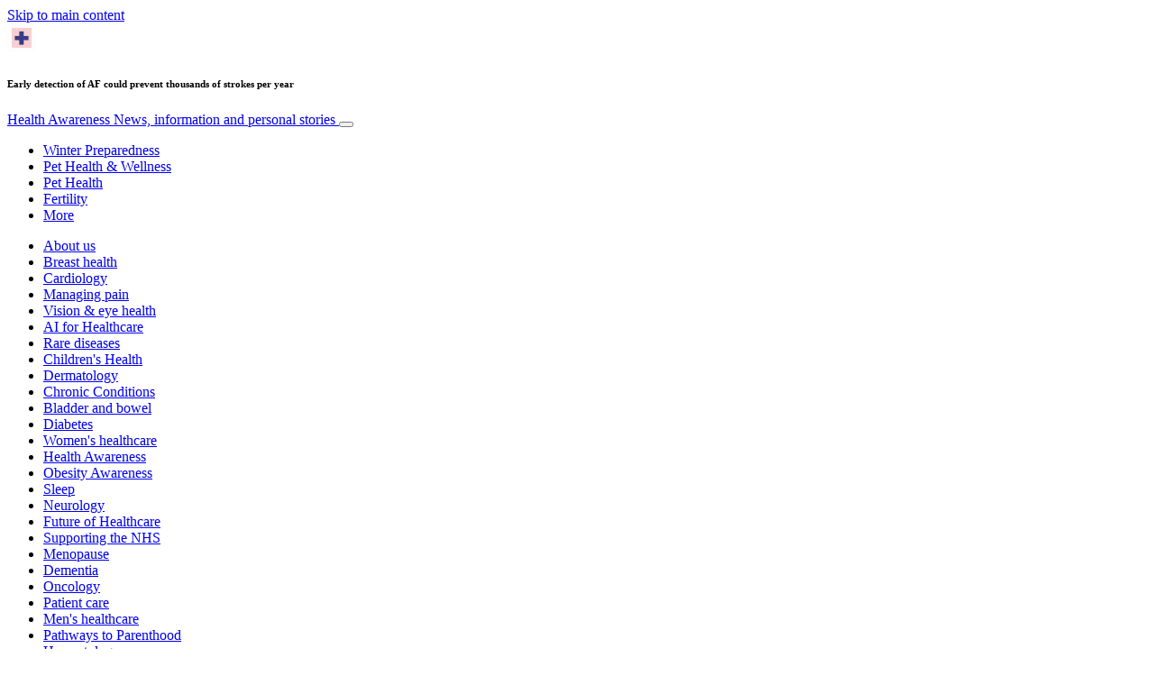

--- FILE ---
content_type: text/html; charset=UTF-8
request_url: https://www.healthawareness.co.uk/cardiology/early-detection-of-af-could-prevent-thousands-of-strokes-per-year/
body_size: 50912
content:
<!doctype html>
<html lang="en-GB">
  <head>
  <meta charset="utf-8">
  <meta http-equiv="x-ua-compatible" content="ie=edge">
  <meta name="viewport" content="width=device-width, initial-scale=1, shrink-to-fit=no">
  <script type="text/javascript">(function(){function i(e){if(!window.frames[e]){if(document.body&&document.body.firstChild){var t=document.body;var n=document.createElement("iframe");n.style.display="none";n.name=e;n.title=e;t.insertBefore(n,t.firstChild)}else{setTimeout(function(){i(e)},5)}}}function e(n,o,r,f,s){function e(e,t,n,i){if(typeof n!=="function"){return}if(!window[o]){window[o]=[]}var a=false;if(s){a=s(e,i,n)}if(!a){window[o].push({command:e,version:t,callback:n,parameter:i})}}e.stub=true;e.stubVersion=2;function t(i){if(!window[n]||window[n].stub!==true){return}if(!i.data){return}var a=typeof i.data==="string";var e;try{e=a?JSON.parse(i.data):i.data}catch(t){return}if(e[r]){var o=e[r];window[n](o.command,o.version,function(e,t){var n={};n[f]={returnValue:e,success:t,callId:o.callId};if(i.source){i.source.postMessage(a?JSON.stringify(n):n,"*")}},o.parameter)}}if(typeof window[n]!=="function"){window[n]=e;if(window.addEventListener){window.addEventListener("message",t,false)}else{window.attachEvent("onmessage",t)}}}e("__tcfapi","__tcfapiBuffer","__tcfapiCall","__tcfapiReturn");i("__tcfapiLocator")})();</script><script type="text/javascript">(function(){window.__gpp_addFrame=function(e){if(!window.frames[e]){if(document.body){var t=document.createElement("iframe");t.style.cssText="display:none";t.name=e;document.body.appendChild(t)}else{window.setTimeout(window.__gpp_addFrame,10,e)}}};window.__gpp_stub=function(){var e=arguments;__gpp.queue=__gpp.queue||[];__gpp.events=__gpp.events||[];if(!e.length||e.length==1&&e[0]=="queue"){return __gpp.queue}if(e.length==1&&e[0]=="events"){return __gpp.events}var t=e[0];var p=e.length>1?e[1]:null;var s=e.length>2?e[2]:null;if(t==="ping"){p({gppVersion:"1.1",cmpStatus:"stub",cmpDisplayStatus:"hidden",signalStatus:"not ready",supportedAPIs:["2:tcfeuv2","5:tcfcav1","6:uspv1","7:usnat","8:usca","9:usva","10:usco","11:usut","12:usct"],cmpId:"7",sectionList:[],applicableSections:[],gppString:"",parsedSections:{}},true)}else if(t==="addEventListener"){if(!("lastId"in __gpp)){__gpp.lastId=0}__gpp.lastId++;var n=__gpp.lastId;__gpp.events.push({id:n,callback:p,parameter:s});p({eventName:"listenerRegistered",listenerId:n,data:true,pingData:{gppVersion:"1.1",cmpStatus:"stub",cmpDisplayStatus:"hidden",signalStatus:"not ready",supportedAPIs:["2:tcfeuv2","5:tcfcav1","6:uspv1","7:usnat","8:usca","9:usva","10:usco","11:usut","12:usct"],cmpId:"7",sectionList:[],applicableSections:[],gppString:"",parsedSections:{}}},true)}else if(t==="removeEventListener"){var a=false;for(var i=0;i<__gpp.events.length;i++){if(__gpp.events[i].id==s){__gpp.events.splice(i,1);a=true;break}}p({eventName:"listenerRemoved",listenerId:s,data:a,pingData:{gppVersion:"1.1",cmpStatus:"stub",cmpDisplayStatus:"hidden",signalStatus:"not ready",supportedAPIs:["2:tcfeuv2","5:tcfcav1","6:uspv1","7:usnat","8:usca","9:usva","10:usco","11:usut","12:usct"],cmpId:"7",sectionList:[],applicableSections:[],gppString:"",parsedSections:{}}},true)}else if(t==="hasSection"){p(false,true)}else if(t==="getSection"||t==="getField"){p(null,true)}else{__gpp.queue.push([].slice.apply(e))}};window.__gpp_msghandler=function(s){var n=typeof s.data==="string";try{var e=n?JSON.parse(s.data):s.data}catch(t){var e=null}if(typeof e==="object"&&e!==null&&"__gppCall"in e){var a=e.__gppCall;window.__gpp(a.command,function(e,t){var p={__gppReturn:{returnValue:e,success:t,callId:a.callId}};s.source.postMessage(n?JSON.stringify(p):p,"*")},"parameter"in a?a.parameter:null,"version"in a?a.version:"1.1")}};if(!("__gpp"in window)||typeof window.__gpp!=="function"){window.__gpp=window.__gpp_stub;window.addEventListener("message",window.__gpp_msghandler,false);window.__gpp_addFrame("__gppLocator")}})();</script><script type="text/javascript">(function(){(function(e,r){var t=document.createElement("link");t.rel="preconnect";t.as="script";var n=document.createElement("link");n.rel="dns-prefetch";n.as="script";var i=document.createElement("script");i.id="spcloader";i.type="text/javascript";i["async"]=true;i.charset="utf-8";var o="https://sdk.privacy-center.org/"+e+"/loader.js?target_type=notice&target="+r;if(window.didomiConfig&&window.didomiConfig.user){var a=window.didomiConfig.user;var c=a.country;var d=a.region;if(c){o=o+"&country="+c;if(d){o=o+"&region="+d}}}t.href="https://sdk.privacy-center.org/";n.href="https://sdk.privacy-center.org/";i.src=o;var s=document.getElementsByTagName("script")[0];s.parentNode.insertBefore(t,s);s.parentNode.insertBefore(n,s);s.parentNode.insertBefore(i,s)})("d23f3396-48e6-45ff-9275-fc6868832cf1","4NZe4P2U")})();</script>      <!-- Google Tag Manager -->
    <script>(function(w,d,s,l,i){w[l]=w[l]||[];w[l].push({'gtm.start':
    new Date().getTime(),event:'gtm.js'});var f=d.getElementsByTagName(s)[0],
    j=d.createElement(s),dl=l!='dataLayer'?'&l='+l:'';j.async=true;j.src=
    'https://www.googletagmanager.com/gtm.js?id='+i+dl;f.parentNode.insertBefore(j,f);
    })(window,document,'script','dataLayer','GTM-PWKFZZ3');</script>
    <!-- End Google Tag Manager -->  <meta name='robots' content='index, follow, max-image-preview:large, max-snippet:-1, max-video-preview:-1' />
	<style>img:is([sizes="auto" i], [sizes^="auto," i]) { contain-intrinsic-size: 3000px 1500px }</style>
	
	<!-- This site is optimized with the Yoast SEO Premium plugin v26.5 (Yoast SEO v26.5) - https://yoast.com/wordpress/plugins/seo/ -->
	<title>Early detection of AF could prevent thousands of strokes per year - Health Awareness</title>
	<link rel="canonical" href="https://www.healthawareness.co.uk/cardiology/early-detection-of-af-could-prevent-thousands-of-strokes-per-year/" />
	<meta property="og:locale" content="en_GB" />
	<meta property="og:type" content="article" />
	<meta property="og:title" content="Early detection of AF could prevent thousands of strokes per year" />
	<meta property="og:description" content="Whether Atrial fibrillation (AF) is causing symptoms or not, the risk of stroke is significant. Dr Shabeeh explores approaches for detection of AF and protection from stroke. Atrial fibrillation (AF) is a common abnormal heart rhythm, especially with increasing age of the population. It is estimated that it affects almost 2% of the population, with &hellip; Continued" />
	<meta property="og:url" content="https://www.healthawareness.co.uk/cardiology/early-detection-of-af-could-prevent-thousands-of-strokes-per-year/" />
	<meta property="og:site_name" content="Health Awareness" />
	<meta property="article:publisher" content="https://www.facebook.com/healthawarenessUK/" />
	<meta property="article:published_time" content="2021-06-02T09:24:18+00:00" />
	<meta property="article:modified_time" content="2021-06-10T07:38:04+00:00" />
	<meta property="og:image" content="https://victoria.mediaplanet.com/app/uploads/sites/42/2021/06/GettyImages-1152844782.jpg" />
	<meta property="og:image:width" content="1200" />
	<meta property="og:image:height" content="630" />
	<meta property="og:image:type" content="image/jpeg" />
	<meta name="author" content="Your Future Career" />
	<meta name="twitter:card" content="summary_large_image" />
	<meta name="twitter:title" content="Early detection of AF could prevent thousands of strokes per year" />
	<meta name="twitter:creator" content="@MediaplanetUK" />
	<meta name="twitter:site" content="@MediaplanetUK" />
	<meta name="twitter:label1" content="Written by" />
	<meta name="twitter:data1" content="Your Future Career" />
	<meta name="twitter:label2" content="Estimated reading time" />
	<meta name="twitter:data2" content="3 minutes" />
	<script type="application/ld+json" class="yoast-schema-graph">{"@context":"https://schema.org","@graph":[{"@type":"Article","@id":"https://www.healthawareness.co.uk/cardiology/early-detection-of-af-could-prevent-thousands-of-strokes-per-year/#article","isPartOf":{"@id":"https://www.healthawareness.co.uk/cardiology/early-detection-of-af-could-prevent-thousands-of-strokes-per-year/"},"author":{"name":"Your Future Career","@id":"https://www.healthawareness.co.uk/#/schema/person/501cabec72821e6e77aeef393e418f17"},"headline":"Early detection of AF could prevent thousands of strokes per year","datePublished":"2021-06-02T09:24:18+00:00","dateModified":"2021-06-10T07:38:04+00:00","mainEntityOfPage":{"@id":"https://www.healthawareness.co.uk/cardiology/early-detection-of-af-could-prevent-thousands-of-strokes-per-year/"},"wordCount":693,"commentCount":0,"publisher":{"@id":"https://www.healthawareness.co.uk/#organization"},"image":{"@id":"https://www.healthawareness.co.uk/cardiology/early-detection-of-af-could-prevent-thousands-of-strokes-per-year/#primaryimage"},"thumbnailUrl":"https://s3.eu-north-1.amazonaws.com/cdn-site.mediaplanet.com/app/uploads/sites/42/2021/06/07150230/GettyImages-1152844782.jpg","keywords":["AF &amp; Stroke 2021"],"articleSection":["Cardiology"],"inLanguage":"en-GB","potentialAction":[{"@type":"CommentAction","name":"Comment","target":["https://www.healthawareness.co.uk/cardiology/early-detection-of-af-could-prevent-thousands-of-strokes-per-year/#respond"]}]},{"@type":"WebPage","@id":"https://www.healthawareness.co.uk/cardiology/early-detection-of-af-could-prevent-thousands-of-strokes-per-year/","url":"https://www.healthawareness.co.uk/cardiology/early-detection-of-af-could-prevent-thousands-of-strokes-per-year/","name":"Early detection of AF could prevent thousands of strokes per year - Health Awareness","isPartOf":{"@id":"https://www.healthawareness.co.uk/#website"},"primaryImageOfPage":{"@id":"https://www.healthawareness.co.uk/cardiology/early-detection-of-af-could-prevent-thousands-of-strokes-per-year/#primaryimage"},"image":{"@id":"https://www.healthawareness.co.uk/cardiology/early-detection-of-af-could-prevent-thousands-of-strokes-per-year/#primaryimage"},"thumbnailUrl":"https://s3.eu-north-1.amazonaws.com/cdn-site.mediaplanet.com/app/uploads/sites/42/2021/06/07150230/GettyImages-1152844782.jpg","datePublished":"2021-06-02T09:24:18+00:00","dateModified":"2021-06-10T07:38:04+00:00","breadcrumb":{"@id":"https://www.healthawareness.co.uk/cardiology/early-detection-of-af-could-prevent-thousands-of-strokes-per-year/#breadcrumb"},"inLanguage":"en-GB","potentialAction":[{"@type":"ReadAction","target":["https://www.healthawareness.co.uk/cardiology/early-detection-of-af-could-prevent-thousands-of-strokes-per-year/"]}]},{"@type":"ImageObject","inLanguage":"en-GB","@id":"https://www.healthawareness.co.uk/cardiology/early-detection-of-af-could-prevent-thousands-of-strokes-per-year/#primaryimage","url":"https://s3.eu-north-1.amazonaws.com/cdn-site.mediaplanet.com/app/uploads/sites/42/2021/06/07150230/GettyImages-1152844782.jpg","contentUrl":"https://s3.eu-north-1.amazonaws.com/cdn-site.mediaplanet.com/app/uploads/sites/42/2021/06/07150230/GettyImages-1152844782.jpg","width":1200,"height":630,"caption":"iStock / Getty Images Plus / Drazen Zigic"},{"@type":"BreadcrumbList","@id":"https://www.healthawareness.co.uk/cardiology/early-detection-of-af-could-prevent-thousands-of-strokes-per-year/#breadcrumb","itemListElement":[{"@type":"ListItem","position":1,"name":"Home","item":"https://www.healthawareness.co.uk/"},{"@type":"ListItem","position":2,"name":"Cardiology","item":"https://www.healthawareness.co.uk/campaign/cardiology/"},{"@type":"ListItem","position":3,"name":"Early detection of AF could prevent thousands of strokes per year"}]},{"@type":"WebSite","@id":"https://www.healthawareness.co.uk/#website","url":"https://www.healthawareness.co.uk/","name":"healthawareness.co.uk","description":"News, information and personal stories","publisher":{"@id":"https://www.healthawareness.co.uk/#organization"},"potentialAction":[{"@type":"SearchAction","target":{"@type":"EntryPoint","urlTemplate":"https://www.healthawareness.co.uk/?s={search_term_string}"},"query-input":{"@type":"PropertyValueSpecification","valueRequired":true,"valueName":"search_term_string"}}],"inLanguage":"en-GB"},{"@type":"Organization","@id":"https://www.healthawareness.co.uk/#organization","name":"Mediaplanet","url":"https://www.healthawareness.co.uk/","logo":{"@type":"ImageObject","inLanguage":"en-GB","@id":"https://www.healthawareness.co.uk/#/schema/logo/image/","url":"https://victoria.mediaplanet.com/app/uploads/sites/42/2018/11/MP-LOGO_black.jpg","contentUrl":"https://victoria.mediaplanet.com/app/uploads/sites/42/2018/11/MP-LOGO_black.jpg","width":450,"height":250,"caption":"Mediaplanet"},"image":{"@id":"https://www.healthawareness.co.uk/#/schema/logo/image/"},"sameAs":["https://www.facebook.com/healthawarenessUK/","https://x.com/MediaplanetUK"]},{"@type":"Person","@id":"https://www.healthawareness.co.uk/#/schema/person/501cabec72821e6e77aeef393e418f17","name":"Your Future Career","image":{"@type":"ImageObject","inLanguage":"en-GB","@id":"https://www.healthawareness.co.uk/#/schema/person/image/","url":"https://secure.gravatar.com/avatar/f37c7448207cd8972392ddbd7cce4ff7250af6a87d04ea97040679a9bb8f6101?s=96&d=mm&r=g","contentUrl":"https://secure.gravatar.com/avatar/f37c7448207cd8972392ddbd7cce4ff7250af6a87d04ea97040679a9bb8f6101?s=96&d=mm&r=g","caption":"Your Future Career"},"url":"https://www.healthawareness.co.uk/author/harveyodonnell/"}]}</script>
	<!-- / Yoast SEO Premium plugin. -->


<link rel='dns-prefetch' href='//victoria.mediaplanet.com' />

<!-- www.healthawareness.co.uk is managing ads with Advanced Ads 2.0.14 – https://wpadvancedads.com/ --><!--noptimize--><script id="healt-ready">
			window.advanced_ads_ready=function(e,a){a=a||"complete";var d=function(e){return"interactive"===a?"loading"!==e:"complete"===e};d(document.readyState)?e():document.addEventListener("readystatechange",(function(a){d(a.target.readyState)&&e()}),{once:"interactive"===a})},window.advanced_ads_ready_queue=window.advanced_ads_ready_queue||[];		</script>
		<!--/noptimize--><style type="text/css">
.hasCountdown{text-shadow:transparent 0 1px 1px;overflow:hidden;padding:5px}
.countdown_rtl{direction:rtl}
.countdown_holding span{background-color:#ccc}
.countdown_row{clear:both;width:100%;text-align:center}
.countdown_show1 .countdown_section{width:98%}
.countdown_show2 .countdown_section{width:48%}
.countdown_show3 .countdown_section{width:32.5%}
.countdown_show4 .countdown_section{width:24.5%}
.countdown_show5 .countdown_section{width:19.5%}
.countdown_show6 .countdown_section{width:16.25%}
.countdown_show7 .countdown_section{width:14%}
.countdown_section{display:block;float:left;font-size:75%;text-align:center;margin:3px 0}
.countdown_amount{font-size:200%}
.countdown_descr{display:block;width:100%}
a.countdown_infolink{display:block;border-radius:10px;width:14px;height:13px;float:right;font-size:9px;line-height:13px;font-weight:700;text-align:center;position:relative;top:-15px;border:1px solid}
#countdown-preview{padding:10px}
</style>
<link data-minify="1" rel='stylesheet' id='atomic-blocks-fontawesome-css' href='https://victoria.mediaplanet.com/app/cache/min/42/app/plugins/atomic-blocks/dist/assets/fontawesome/css/all.min.css?ver=1765877643' type='text/css' media='all' />
<style id='wp-emoji-styles-inline-css' type='text/css'>

	img.wp-smiley, img.emoji {
		display: inline !important;
		border: none !important;
		box-shadow: none !important;
		height: 1em !important;
		width: 1em !important;
		margin: 0 0.07em !important;
		vertical-align: -0.1em !important;
		background: none !important;
		padding: 0 !important;
	}
</style>
<link rel='stylesheet' id='wp-block-library-css' href='https://www.healthawareness.co.uk/wp-includes/css/dist/block-library/style.min.css?ver=6.8.3' type='text/css' media='all' />
<style id='classic-theme-styles-inline-css' type='text/css'>
/*! This file is auto-generated */
.wp-block-button__link{color:#fff;background-color:#32373c;border-radius:9999px;box-shadow:none;text-decoration:none;padding:calc(.667em + 2px) calc(1.333em + 2px);font-size:1.125em}.wp-block-file__button{background:#32373c;color:#fff;text-decoration:none}
</style>
<link data-minify="1" rel='stylesheet' id='atomic-blocks-style-css-css' href='https://victoria.mediaplanet.com/app/cache/min/42/app/plugins/atomic-blocks/dist/blocks.style.build.css?ver=1765877643' type='text/css' media='all' />
<style id='global-styles-inline-css' type='text/css'>
:root{--wp--preset--aspect-ratio--square: 1;--wp--preset--aspect-ratio--4-3: 4/3;--wp--preset--aspect-ratio--3-4: 3/4;--wp--preset--aspect-ratio--3-2: 3/2;--wp--preset--aspect-ratio--2-3: 2/3;--wp--preset--aspect-ratio--16-9: 16/9;--wp--preset--aspect-ratio--9-16: 9/16;--wp--preset--color--black: #000000;--wp--preset--color--cyan-bluish-gray: #abb8c3;--wp--preset--color--white: #ffffff;--wp--preset--color--pale-pink: #f78da7;--wp--preset--color--vivid-red: #cf2e2e;--wp--preset--color--luminous-vivid-orange: #ff6900;--wp--preset--color--luminous-vivid-amber: #fcb900;--wp--preset--color--light-green-cyan: #7bdcb5;--wp--preset--color--vivid-green-cyan: #00d084;--wp--preset--color--pale-cyan-blue: #8ed1fc;--wp--preset--color--vivid-cyan-blue: #0693e3;--wp--preset--color--vivid-purple: #9b51e0;--wp--preset--color--deep-ocean-blue: #161b28;--wp--preset--color--dark-grey: #818181;--wp--preset--color--light-blue: #60a1e2;--wp--preset--color--grey: #d8d8d8;--wp--preset--color--yellow: #ffdb00;--wp--preset--color--pink: #f7cacc;--wp--preset--color--blue: #33357a;--wp--preset--gradient--vivid-cyan-blue-to-vivid-purple: linear-gradient(135deg,rgba(6,147,227,1) 0%,rgb(155,81,224) 100%);--wp--preset--gradient--light-green-cyan-to-vivid-green-cyan: linear-gradient(135deg,rgb(122,220,180) 0%,rgb(0,208,130) 100%);--wp--preset--gradient--luminous-vivid-amber-to-luminous-vivid-orange: linear-gradient(135deg,rgba(252,185,0,1) 0%,rgba(255,105,0,1) 100%);--wp--preset--gradient--luminous-vivid-orange-to-vivid-red: linear-gradient(135deg,rgba(255,105,0,1) 0%,rgb(207,46,46) 100%);--wp--preset--gradient--very-light-gray-to-cyan-bluish-gray: linear-gradient(135deg,rgb(238,238,238) 0%,rgb(169,184,195) 100%);--wp--preset--gradient--cool-to-warm-spectrum: linear-gradient(135deg,rgb(74,234,220) 0%,rgb(151,120,209) 20%,rgb(207,42,186) 40%,rgb(238,44,130) 60%,rgb(251,105,98) 80%,rgb(254,248,76) 100%);--wp--preset--gradient--blush-light-purple: linear-gradient(135deg,rgb(255,206,236) 0%,rgb(152,150,240) 100%);--wp--preset--gradient--blush-bordeaux: linear-gradient(135deg,rgb(254,205,165) 0%,rgb(254,45,45) 50%,rgb(107,0,62) 100%);--wp--preset--gradient--luminous-dusk: linear-gradient(135deg,rgb(255,203,112) 0%,rgb(199,81,192) 50%,rgb(65,88,208) 100%);--wp--preset--gradient--pale-ocean: linear-gradient(135deg,rgb(255,245,203) 0%,rgb(182,227,212) 50%,rgb(51,167,181) 100%);--wp--preset--gradient--electric-grass: linear-gradient(135deg,rgb(202,248,128) 0%,rgb(113,206,126) 100%);--wp--preset--gradient--midnight: linear-gradient(135deg,rgb(2,3,129) 0%,rgb(40,116,252) 100%);--wp--preset--font-size--small: 13px;--wp--preset--font-size--medium: 20px;--wp--preset--font-size--large: 36px;--wp--preset--font-size--x-large: 42px;--wp--preset--spacing--20: 0.44rem;--wp--preset--spacing--30: 0.67rem;--wp--preset--spacing--40: 1rem;--wp--preset--spacing--50: 1.5rem;--wp--preset--spacing--60: 2.25rem;--wp--preset--spacing--70: 3.38rem;--wp--preset--spacing--80: 5.06rem;--wp--preset--shadow--natural: 6px 6px 9px rgba(0, 0, 0, 0.2);--wp--preset--shadow--deep: 12px 12px 50px rgba(0, 0, 0, 0.4);--wp--preset--shadow--sharp: 6px 6px 0px rgba(0, 0, 0, 0.2);--wp--preset--shadow--outlined: 6px 6px 0px -3px rgba(255, 255, 255, 1), 6px 6px rgba(0, 0, 0, 1);--wp--preset--shadow--crisp: 6px 6px 0px rgba(0, 0, 0, 1);}:where(.is-layout-flex){gap: 0.5em;}:where(.is-layout-grid){gap: 0.5em;}body .is-layout-flex{display: flex;}.is-layout-flex{flex-wrap: wrap;align-items: center;}.is-layout-flex > :is(*, div){margin: 0;}body .is-layout-grid{display: grid;}.is-layout-grid > :is(*, div){margin: 0;}:where(.wp-block-columns.is-layout-flex){gap: 2em;}:where(.wp-block-columns.is-layout-grid){gap: 2em;}:where(.wp-block-post-template.is-layout-flex){gap: 1.25em;}:where(.wp-block-post-template.is-layout-grid){gap: 1.25em;}.has-black-color{color: var(--wp--preset--color--black) !important;}.has-cyan-bluish-gray-color{color: var(--wp--preset--color--cyan-bluish-gray) !important;}.has-white-color{color: var(--wp--preset--color--white) !important;}.has-pale-pink-color{color: var(--wp--preset--color--pale-pink) !important;}.has-vivid-red-color{color: var(--wp--preset--color--vivid-red) !important;}.has-luminous-vivid-orange-color{color: var(--wp--preset--color--luminous-vivid-orange) !important;}.has-luminous-vivid-amber-color{color: var(--wp--preset--color--luminous-vivid-amber) !important;}.has-light-green-cyan-color{color: var(--wp--preset--color--light-green-cyan) !important;}.has-vivid-green-cyan-color{color: var(--wp--preset--color--vivid-green-cyan) !important;}.has-pale-cyan-blue-color{color: var(--wp--preset--color--pale-cyan-blue) !important;}.has-vivid-cyan-blue-color{color: var(--wp--preset--color--vivid-cyan-blue) !important;}.has-vivid-purple-color{color: var(--wp--preset--color--vivid-purple) !important;}.has-black-background-color{background-color: var(--wp--preset--color--black) !important;}.has-cyan-bluish-gray-background-color{background-color: var(--wp--preset--color--cyan-bluish-gray) !important;}.has-white-background-color{background-color: var(--wp--preset--color--white) !important;}.has-pale-pink-background-color{background-color: var(--wp--preset--color--pale-pink) !important;}.has-vivid-red-background-color{background-color: var(--wp--preset--color--vivid-red) !important;}.has-luminous-vivid-orange-background-color{background-color: var(--wp--preset--color--luminous-vivid-orange) !important;}.has-luminous-vivid-amber-background-color{background-color: var(--wp--preset--color--luminous-vivid-amber) !important;}.has-light-green-cyan-background-color{background-color: var(--wp--preset--color--light-green-cyan) !important;}.has-vivid-green-cyan-background-color{background-color: var(--wp--preset--color--vivid-green-cyan) !important;}.has-pale-cyan-blue-background-color{background-color: var(--wp--preset--color--pale-cyan-blue) !important;}.has-vivid-cyan-blue-background-color{background-color: var(--wp--preset--color--vivid-cyan-blue) !important;}.has-vivid-purple-background-color{background-color: var(--wp--preset--color--vivid-purple) !important;}.has-black-border-color{border-color: var(--wp--preset--color--black) !important;}.has-cyan-bluish-gray-border-color{border-color: var(--wp--preset--color--cyan-bluish-gray) !important;}.has-white-border-color{border-color: var(--wp--preset--color--white) !important;}.has-pale-pink-border-color{border-color: var(--wp--preset--color--pale-pink) !important;}.has-vivid-red-border-color{border-color: var(--wp--preset--color--vivid-red) !important;}.has-luminous-vivid-orange-border-color{border-color: var(--wp--preset--color--luminous-vivid-orange) !important;}.has-luminous-vivid-amber-border-color{border-color: var(--wp--preset--color--luminous-vivid-amber) !important;}.has-light-green-cyan-border-color{border-color: var(--wp--preset--color--light-green-cyan) !important;}.has-vivid-green-cyan-border-color{border-color: var(--wp--preset--color--vivid-green-cyan) !important;}.has-pale-cyan-blue-border-color{border-color: var(--wp--preset--color--pale-cyan-blue) !important;}.has-vivid-cyan-blue-border-color{border-color: var(--wp--preset--color--vivid-cyan-blue) !important;}.has-vivid-purple-border-color{border-color: var(--wp--preset--color--vivid-purple) !important;}.has-vivid-cyan-blue-to-vivid-purple-gradient-background{background: var(--wp--preset--gradient--vivid-cyan-blue-to-vivid-purple) !important;}.has-light-green-cyan-to-vivid-green-cyan-gradient-background{background: var(--wp--preset--gradient--light-green-cyan-to-vivid-green-cyan) !important;}.has-luminous-vivid-amber-to-luminous-vivid-orange-gradient-background{background: var(--wp--preset--gradient--luminous-vivid-amber-to-luminous-vivid-orange) !important;}.has-luminous-vivid-orange-to-vivid-red-gradient-background{background: var(--wp--preset--gradient--luminous-vivid-orange-to-vivid-red) !important;}.has-very-light-gray-to-cyan-bluish-gray-gradient-background{background: var(--wp--preset--gradient--very-light-gray-to-cyan-bluish-gray) !important;}.has-cool-to-warm-spectrum-gradient-background{background: var(--wp--preset--gradient--cool-to-warm-spectrum) !important;}.has-blush-light-purple-gradient-background{background: var(--wp--preset--gradient--blush-light-purple) !important;}.has-blush-bordeaux-gradient-background{background: var(--wp--preset--gradient--blush-bordeaux) !important;}.has-luminous-dusk-gradient-background{background: var(--wp--preset--gradient--luminous-dusk) !important;}.has-pale-ocean-gradient-background{background: var(--wp--preset--gradient--pale-ocean) !important;}.has-electric-grass-gradient-background{background: var(--wp--preset--gradient--electric-grass) !important;}.has-midnight-gradient-background{background: var(--wp--preset--gradient--midnight) !important;}.has-small-font-size{font-size: var(--wp--preset--font-size--small) !important;}.has-medium-font-size{font-size: var(--wp--preset--font-size--medium) !important;}.has-large-font-size{font-size: var(--wp--preset--font-size--large) !important;}.has-x-large-font-size{font-size: var(--wp--preset--font-size--x-large) !important;}
:where(.wp-block-post-template.is-layout-flex){gap: 1.25em;}:where(.wp-block-post-template.is-layout-grid){gap: 1.25em;}
:where(.wp-block-columns.is-layout-flex){gap: 2em;}:where(.wp-block-columns.is-layout-grid){gap: 2em;}
:root :where(.wp-block-pullquote){font-size: 1.5em;line-height: 1.6;}
</style>
<link data-minify="1" rel='stylesheet' id='sage/main.css-css' href='https://victoria.mediaplanet.com/app/cache/min/42/app/themes/vicky/dist/styles/main_ac73ff55.css?ver=1765877643' type='text/css' media='all' />
<link data-minify="1" rel='stylesheet' id='theme.css-css' href='https://victoria.mediaplanet.com/app/cache/min/42/app/themes/vicky/dist/styles/flavours/candy_floss_ac73ff55.css?ver=1765877643' type='text/css' media='all' />
<link data-minify="1" rel='stylesheet' id='vicky/theme.css-css' href='https://victoria.mediaplanet.com/app/cache/min/42/app/themes/vicky/dist/styles/flavours/candy_floss_ac73ff55.css?ver=1765877643' type='text/css' media='all' />
<link data-minify="1" rel='stylesheet' id='vicky/font.css-css' href='https://victoria.mediaplanet.com/app/cache/min/42/app/themes/vicky/dist/styles/fonts/aviation_ac73ff55.css?ver=1765877643' type='text/css' media='all' />
<script type="text/javascript" src="https://www.healthawareness.co.uk/wp-includes/js/jquery/jquery.min.js?ver=3.7.1" id="jquery-core-js"></script>
<script type="text/javascript" src="https://www.healthawareness.co.uk/wp-includes/js/jquery/jquery-migrate.min.js?ver=3.4.1" id="jquery-migrate-js"></script>
<script type="text/javascript" id="advanced-ads-advanced-js-js-extra">
/* <![CDATA[ */
var advads_options = {"blog_id":"42","privacy":{"enabled":true,"custom-cookie-name":"","custom-cookie-value":"","consent-method":"iab_tcf_20","state":"unknown"}};
/* ]]> */
</script>
<script type="text/javascript" src="https://victoria.mediaplanet.com/app/plugins/advanced-ads/public/assets/js/advanced.min.js?ver=2.0.14" id="advanced-ads-advanced-js-js"></script>
<script type="text/javascript" id="advanced_ads_pro/visitor_conditions-js-extra">
/* <![CDATA[ */
var advanced_ads_pro_visitor_conditions = {"referrer_cookie_name":"advanced_ads_pro_visitor_referrer","referrer_exdays":"365","page_impr_cookie_name":"advanced_ads_page_impressions","page_impr_exdays":"3650"};
/* ]]> */
</script>
<script type="text/javascript" src="https://victoria.mediaplanet.com/app/plugins/advanced-ads-pro/modules/advanced-visitor-conditions/inc/conditions.min.js?ver=3.0.8" id="advanced_ads_pro/visitor_conditions-js"></script>
<link rel="https://api.w.org/" href="https://www.healthawareness.co.uk/wp-json/" /><link rel="alternate" title="JSON" type="application/json" href="https://www.healthawareness.co.uk/wp-json/wp/v2/posts/22827" /><link rel="EditURI" type="application/rsd+xml" title="RSD" href="https://www.healthawareness.co.uk/xmlrpc.php?rsd" />
<meta name='generator' content='Mediaplanet Victoria' version='Alan' />
<link rel='shortlink' href='https://www.healthawareness.co.uk/?p=22827' />
<link rel="alternate" title="oEmbed (JSON)" type="application/json+oembed" href="https://www.healthawareness.co.uk/wp-json/oembed/1.0/embed?url=https%3A%2F%2Fwww.healthawareness.co.uk%2Fcardiology%2Fearly-detection-of-af-could-prevent-thousands-of-strokes-per-year%2F" />
<link rel="alternate" title="oEmbed (XML)" type="text/xml+oembed" href="https://www.healthawareness.co.uk/wp-json/oembed/1.0/embed?url=https%3A%2F%2Fwww.healthawareness.co.uk%2Fcardiology%2Fearly-detection-of-af-could-prevent-thousands-of-strokes-per-year%2F&#038;format=xml" />
			<link rel="preload" href="https://victoria.mediaplanet.com/app/plugins/hustle/assets/hustle-ui/fonts/hustle-icons-font.woff2" as="font" type="font/woff2" crossorigin>
		<style type="text/css">.recentcomments a{display:inline !important;padding:0 !important;margin:0 !important;}</style>		<script type="text/javascript">
			var advadsCfpQueue = [];
			var advadsCfpAd = function( adID ) {
				if ( 'undefined' === typeof advadsProCfp ) {
					advadsCfpQueue.push( adID )
				} else {
					advadsProCfp.addElement( adID )
				}
			}
		</script>
				<script type="text/javascript">
			if ( typeof advadsGATracking === 'undefined' ) {
				window.advadsGATracking = {
					delayedAds: {},
					deferedAds: {}
				};
			}
		</script>
		<style id="hustle-module-15-0-styles" class="hustle-module-styles hustle-module-styles-15">@media screen and (min-width: 783px) {.hustle-ui:not(.hustle-size--small).module_id_15 .hustle-popup-content {max-width: 700px;max-height: none;max-height: unset;overflow-y: initial;}}@media screen and (min-width: 783px) { .hustle-layout {max-height: none;max-height: unset;}} .hustle-ui.module_id_15  {padding-right: 20px;padding-left: 20px;}.hustle-ui.module_id_15  .hustle-popup-content .hustle-info,.hustle-ui.module_id_15  .hustle-popup-content .hustle-optin {padding-top: 20px;padding-bottom: 20px;}@media screen and (min-width: 783px) {.hustle-ui:not(.hustle-size--small).module_id_15  {padding-right: 20px;padding-left: 20px;}.hustle-ui:not(.hustle-size--small).module_id_15  .hustle-popup-content .hustle-info,.hustle-ui:not(.hustle-size--small).module_id_15  .hustle-popup-content .hustle-optin {padding-top: 20px;padding-bottom: 20px;}} .hustle-ui.module_id_15 .hustle-layout {margin: 0px 0px 0px 0px;padding: 0px 0px 0px 0px;border-width: 0px 0px 0px 0px;border-style: solid;border-color: rgba(0,0,0,0);border-radius: 0px 0px 0px 0px;overflow: hidden;background-color: #ffffff;-moz-box-shadow: 0px 0px 0px 0px rgba(0,0,0,0);-webkit-box-shadow: 0px 0px 0px 0px rgba(0,0,0,0);box-shadow: 0px 0px 0px 0px rgba(0,0,0,0);}@media screen and (min-width: 783px) {.hustle-ui:not(.hustle-size--small).module_id_15 .hustle-layout {margin: 0px 0px 0px 0px;padding: 0px 0px 0px 0px;border-width: 0px 0px 0px 0px;border-style: solid;border-radius: 0px 0px 0px 0px;-moz-box-shadow: 0px 0px 0px 0px rgba(0,0,0,0);-webkit-box-shadow: 0px 0px 0px 0px rgba(0,0,0,0);box-shadow: 0px 0px 0px 0px rgba(0,0,0,0);}} .hustle-ui.module_id_15 .hustle-layout .hustle-layout-content {padding: 0px 0px 0px 0px;border-width: 0px 0px 0px 0px;border-style: solid;border-radius: 0px 0px 0px 0px;border-color: rgba(0,0,0,0);background-color: rgba(0,0,0,0);-moz-box-shadow: 0px 0px 0px 0px rgba(0,0,0,0);-webkit-box-shadow: 0px 0px 0px 0px rgba(0,0,0,0);box-shadow: 0px 0px 0px 0px rgba(0,0,0,0);}.hustle-ui.module_id_15 .hustle-main-wrapper {position: relative;padding:32px 0 0;}@media screen and (min-width: 783px) {.hustle-ui:not(.hustle-size--small).module_id_15 .hustle-layout .hustle-layout-content {padding: 0px 0px 0px 0px;border-width: 0px 0px 0px 0px;border-style: solid;border-radius: 0px 0px 0px 0px;-moz-box-shadow: 0px 0px 0px 0px rgba(0,0,0,0);-webkit-box-shadow: 0px 0px 0px 0px rgba(0,0,0,0);box-shadow: 0px 0px 0px 0px rgba(0,0,0,0);}}@media screen and (min-width: 783px) {.hustle-ui:not(.hustle-size--small).module_id_15 .hustle-main-wrapper {padding:32px 0 0;}}.hustle-ui.module_id_15 .hustle-layout .hustle-image {background-color: #c2000d;}.hustle-ui.module_id_15 .hustle-layout .hustle-image {height: 250px;overflow: hidden;}@media screen and (min-width: 783px) {.hustle-ui:not(.hustle-size--small).module_id_15 .hustle-layout .hustle-image {max-width: 43%;height: auto;min-height: 0;-webkit-box-flex: 0;-ms-flex: 0 0 43%;flex: 0 0 43%;}}.hustle-ui.module_id_15 .hustle-layout .hustle-image img {width: 100%;max-width: unset;height: 100%;display: block;position: absolute;object-fit: contain;-ms-interpolation-mode: bicubic;}@media all and (-ms-high-contrast: none), (-ms-high-contrast: active) {.hustle-ui.module_id_15 .hustle-layout .hustle-image img {width: auto;max-width: 100%;height: auto;max-height: 100%;}}@media screen and (min-width: 783px) {.hustle-ui:not(.hustle-size--small).module_id_15 .hustle-layout .hustle-image img {width: 100%;max-width: unset;height: 100%;display: block;position: absolute;object-fit: contain;-ms-interpolation-mode: bicubic;}}@media all and (min-width: 783px) and (-ms-high-contrast: none), (-ms-high-contrast: active) {.hustle-ui:not(.hustle-size--small).module_id_15 .hustle-layout .hustle-image img {width: auto;max-width: 100%;height: auto;max-height: 100%;}}.hustle-ui.module_id_15 .hustle-layout .hustle-image img {object-position: center center;-o-object-position: center center;}@media all and (-ms-high-contrast: none), (-ms-high-contrast: active) {.hustle-ui.module_id_15 .hustle-layout .hustle-image img {left: 50%;}}@media all and (-ms-high-contrast: none), (-ms-high-contrast: active) {.hustle-ui.module_id_15 .hustle-layout .hustle-image img {transform: translate(-50%,-50%);-ms-transform: translate(-50%,-50%);-webkit-transform: translate(-50%,-50%);}}@media all and (-ms-high-contrast: none), (-ms-high-contrast: active) {.hustle-ui.module_id_15 .hustle-layout .hustle-image img {top: 50%;}}@media all and (-ms-high-contrast: none), (-ms-high-contrast: active) {.hustle-ui.module_id_15 .hustle-layout .hustle-image img {transform: translate(-50%,-50%);-ms-transform: translate(-50%,-50%);-webkit-transform: translate(-50%,-50%);}}@media screen and (min-width: 783px) {.hustle-ui:not(.hustle-size--small).module_id_15 .hustle-layout .hustle-image img {object-position: center center;-o-object-position: center center;}}@media all and (min-width: 783px) and (-ms-high-contrast: none), (-ms-high-contrast: active) {.hustle-ui:not(.hustle-size--small).module_id_15 .hustle-layout .hustle-image img {left: 50%;right: auto;}}@media all and (min-width: 783px) and (-ms-high-contrast: none), (-ms-high-contrast: active) {.hustle-ui:not(.hustle-size--small).module_id_15 .hustle-layout .hustle-image img {transform: translate(-50%,-50%);-ms-transform: translate(-50%,-50%);-webkit-transform: translate(-50%,-50%);}}@media all and (min-width: 783px) and (-ms-high-contrast: none), (-ms-high-contrast: active) {.hustle-ui:not(.hustle-size--small).module_id_15 .hustle-layout .hustle-image img {top: 50%;bottom: auto;}}@media all and (min-width: 783px) and (-ms-high-contrast: none), (-ms-high-contrast: active) {.hustle-ui:not(.hustle-size--small).module_id_15 .hustle-layout .hustle-image img {transform: translate(-50%,-50%);-ms-transform: translate(-50%,-50%);-webkit-transform: translate(-50%,-50%);}}  .hustle-ui.module_id_15 .hustle-layout .hustle-content {margin: 0px 0px 0px 0px;padding: 40px 30px 40px 30px;border-width: 0px 0px 0px 0px;border-style: solid;border-radius: 0px 0px 0px 0px;border-color: #c2000d;background-color: rgba(0,0,0,0);-moz-box-shadow: 0px 0px 0px 0px rgba(0,0,0,0);-webkit-box-shadow: 0px 0px 0px 0px rgba(0,0,0,0);box-shadow: 0px 0px 0px 0px rgba(0,0,0,0);}.hustle-ui.module_id_15 .hustle-layout .hustle-content .hustle-content-wrap {padding: 40px 0 40px 0;}@media screen and (min-width: 783px) {.hustle-ui:not(.hustle-size--small).module_id_15 .hustle-layout .hustle-content {margin: 0px 0px 0px 0px;padding: 60px 40px 60px 40px;border-width: 0px 0px 0px 0px;border-style: solid;border-radius: 0px 0px 0px 0px;-moz-box-shadow: 0px 0px 0px 0px rgba(0,0,0,0);-webkit-box-shadow: 0px 0px 0px 0px rgba(0,0,0,0);box-shadow: 0px 0px 0px 0px rgba(0,0,0,0);}.hustle-ui:not(.hustle-size--small).module_id_15 .hustle-layout .hustle-content .hustle-content-wrap {padding: 60px 0 60px 0;}} .hustle-ui.module_id_15 .hustle-layout .hustle-title {display: block;margin: 0px 0px 0px 0px;padding: 0px 0px 0px 0px;border-width: 0px 0px 0px 0px;border-style: solid;border-color: rgba(0,0,0,0);border-radius: 0px 0px 0px 0px;background-color: rgba(0,0,0,0);box-shadow: 0px 0px 0px 0px rgba(0,0,0,0);-moz-box-shadow: 0px 0px 0px 0px rgba(0,0,0,0);-webkit-box-shadow: 0px 0px 0px 0px rgba(0,0,0,0);color: #0d0d0d;font: 700 32px/44px Roboto;font-style: normal;letter-spacing: -0.63px;text-transform: none;text-decoration: none;text-align: left;}@media screen and (min-width: 783px) {.hustle-ui:not(.hustle-size--small).module_id_15 .hustle-layout .hustle-title {margin: 0px 0px 0px 0px;padding: 0px 0px 0px 0px;border-width: 0px 0px 0px 0px;border-style: solid;border-radius: 0px 0px 0px 0px;box-shadow: 0px 0px 0px 0px rgba(0,0,0,0);-moz-box-shadow: 0px 0px 0px 0px rgba(0,0,0,0);-webkit-box-shadow: 0px 0px 0px 0px rgba(0,0,0,0);font: 700 32px/44px Roboto;font-style: normal;letter-spacing: -0.63px;text-transform: none;text-decoration: none;text-align: left;}} .hustle-ui.module_id_15 .hustle-layout .hustle-group-content {margin: 15px 0px 0px 0px;padding: 0px 0px 0px 0px;border-color: rgba(0,0,0,0);border-width: 0px 0px 0px 0px;border-style: solid;color: #4f4f4f;}.hustle-ui.module_id_15 .hustle-layout .hustle-group-content b,.hustle-ui.module_id_15 .hustle-layout .hustle-group-content strong {font-weight: bold;}.hustle-ui.module_id_15 .hustle-layout .hustle-group-content a,.hustle-ui.module_id_15 .hustle-layout .hustle-group-content a:visited {color: #38C5B5;}.hustle-ui.module_id_15 .hustle-layout .hustle-group-content a:hover {color: #2DA194;}.hustle-ui.module_id_15 .hustle-layout .hustle-group-content a:focus,.hustle-ui.module_id_15 .hustle-layout .hustle-group-content a:active {color: #2DA194;}@media screen and (min-width: 783px) {.hustle-ui:not(.hustle-size--small).module_id_15 .hustle-layout .hustle-group-content {margin: 15px 0px 0px 0px;padding: 0px 0px 0px 0px;border-width: 0px 0px 0px 0px;border-style: solid;}}.hustle-ui.module_id_15 .hustle-layout .hustle-group-content {color: #4f4f4f;font-size: 16px;line-height: 26px;font-family: Roboto;}@media screen and (min-width: 783px) {.hustle-ui:not(.hustle-size--small).module_id_15 .hustle-layout .hustle-group-content {font-size: 16px;line-height: 26px;}}.hustle-ui.module_id_15 .hustle-layout .hustle-group-content p:not([class*="forminator-"]) {margin: 0 0 10px;color: #4f4f4f;font: normal 16px/26px Roboto;font-style: normal;letter-spacing: -0.25px;text-transform: none;text-decoration: none;}.hustle-ui.module_id_15 .hustle-layout .hustle-group-content p:not([class*="forminator-"]):last-child {margin-bottom: 0;}@media screen and (min-width: 783px) {.hustle-ui:not(.hustle-size--small).module_id_15 .hustle-layout .hustle-group-content p:not([class*="forminator-"]) {margin: 0 0 10px;font: normal 16px/26px Roboto;font-style: normal;letter-spacing: -0.25px;text-transform: none;text-decoration: none;}.hustle-ui:not(.hustle-size--small).module_id_15 .hustle-layout .hustle-group-content p:not([class*="forminator-"]):last-child {margin-bottom: 0;}}.hustle-ui.module_id_15 .hustle-layout .hustle-group-content h1:not([class*="forminator-"]) {margin: 0 0 10px;color: #4f4f4f;font: 700 28px/1.4em Roboto;font-style: normal;letter-spacing: 0px;text-transform: none;text-decoration: none;}.hustle-ui.module_id_15 .hustle-layout .hustle-group-content h1:not([class*="forminator-"]):last-child {margin-bottom: 0;}@media screen and (min-width: 783px) {.hustle-ui:not(.hustle-size--small).module_id_15 .hustle-layout .hustle-group-content h1:not([class*="forminator-"]) {margin: 0 0 10px;font: 700 28px/1.4em Roboto;font-style: normal;letter-spacing: 0px;text-transform: none;text-decoration: none;}.hustle-ui:not(.hustle-size--small).module_id_15 .hustle-layout .hustle-group-content h1:not([class*="forminator-"]):last-child {margin-bottom: 0;}}.hustle-ui.module_id_15 .hustle-layout .hustle-group-content h2:not([class*="forminator-"]) {margin: 0 0 10px;color: #4f4f4f;font: 700 22px/1.4em Roboto;font-style: normal;letter-spacing: 0px;text-transform: none;text-decoration: none;}.hustle-ui.module_id_15 .hustle-layout .hustle-group-content h2:not([class*="forminator-"]):last-child {margin-bottom: 0;}@media screen and (min-width: 783px) {.hustle-ui:not(.hustle-size--small).module_id_15 .hustle-layout .hustle-group-content h2:not([class*="forminator-"]) {margin: 0 0 10px;font: 700 22px/1.4em Roboto;font-style: normal;letter-spacing: 0px;text-transform: none;text-decoration: none;}.hustle-ui:not(.hustle-size--small).module_id_15 .hustle-layout .hustle-group-content h2:not([class*="forminator-"]):last-child {margin-bottom: 0;}}.hustle-ui.module_id_15 .hustle-layout .hustle-group-content h3:not([class*="forminator-"]) {margin: 0 0 10px;color: #4f4f4f;font: 700 18px/1.4em Roboto;font-style: normal;letter-spacing: 0px;text-transform: none;text-decoration: none;}.hustle-ui.module_id_15 .hustle-layout .hustle-group-content h3:not([class*="forminator-"]):last-child {margin-bottom: 0;}@media screen and (min-width: 783px) {.hustle-ui:not(.hustle-size--small).module_id_15 .hustle-layout .hustle-group-content h3:not([class*="forminator-"]) {margin: 0 0 10px;font: 700 18px/1.4em Roboto;font-style: normal;letter-spacing: 0px;text-transform: none;text-decoration: none;}.hustle-ui:not(.hustle-size--small).module_id_15 .hustle-layout .hustle-group-content h3:not([class*="forminator-"]):last-child {margin-bottom: 0;}}.hustle-ui.module_id_15 .hustle-layout .hustle-group-content h4:not([class*="forminator-"]) {margin: 0 0 10px;color: #4f4f4f;font: 700 16px/1.4em Roboto;font-style: normal;letter-spacing: 0px;text-transform: none;text-decoration: none;}.hustle-ui.module_id_15 .hustle-layout .hustle-group-content h4:not([class*="forminator-"]):last-child {margin-bottom: 0;}@media screen and (min-width: 783px) {.hustle-ui:not(.hustle-size--small).module_id_15 .hustle-layout .hustle-group-content h4:not([class*="forminator-"]) {margin: 0 0 10px;font: 700 16px/1.4em Roboto;font-style: normal;letter-spacing: 0px;text-transform: none;text-decoration: none;}.hustle-ui:not(.hustle-size--small).module_id_15 .hustle-layout .hustle-group-content h4:not([class*="forminator-"]):last-child {margin-bottom: 0;}}.hustle-ui.module_id_15 .hustle-layout .hustle-group-content h5:not([class*="forminator-"]) {margin: 0 0 10px;color: #4f4f4f;font: 700 14px/1.4em Roboto;font-style: normal;letter-spacing: 0px;text-transform: none;text-decoration: none;}.hustle-ui.module_id_15 .hustle-layout .hustle-group-content h5:not([class*="forminator-"]):last-child {margin-bottom: 0;}@media screen and (min-width: 783px) {.hustle-ui:not(.hustle-size--small).module_id_15 .hustle-layout .hustle-group-content h5:not([class*="forminator-"]) {margin: 0 0 10px;font: 700 14px/1.4em Roboto;font-style: normal;letter-spacing: 0px;text-transform: none;text-decoration: none;}.hustle-ui:not(.hustle-size--small).module_id_15 .hustle-layout .hustle-group-content h5:not([class*="forminator-"]):last-child {margin-bottom: 0;}}.hustle-ui.module_id_15 .hustle-layout .hustle-group-content h6:not([class*="forminator-"]) {margin: 0 0 10px;color: #4f4f4f;font: 700 12px/1.4em Roboto;font-style: normal;letter-spacing: 0px;text-transform: uppercase;text-decoration: none;}.hustle-ui.module_id_15 .hustle-layout .hustle-group-content h6:not([class*="forminator-"]):last-child {margin-bottom: 0;}@media screen and (min-width: 783px) {.hustle-ui:not(.hustle-size--small).module_id_15 .hustle-layout .hustle-group-content h6:not([class*="forminator-"]) {margin: 0 0 10px;font: 700 12px/1.4em Roboto;font-style: normal;letter-spacing: 0px;text-transform: uppercase;text-decoration: none;}.hustle-ui:not(.hustle-size--small).module_id_15 .hustle-layout .hustle-group-content h6:not([class*="forminator-"]):last-child {margin-bottom: 0;}}.hustle-ui.module_id_15 .hustle-layout .hustle-group-content ol:not([class*="forminator-"]),.hustle-ui.module_id_15 .hustle-layout .hustle-group-content ul:not([class*="forminator-"]) {margin: 0 0 10px;}.hustle-ui.module_id_15 .hustle-layout .hustle-group-content ol:not([class*="forminator-"]):last-child,.hustle-ui.module_id_15 .hustle-layout .hustle-group-content ul:not([class*="forminator-"]):last-child {margin-bottom: 0;}.hustle-ui.module_id_15 .hustle-layout .hustle-group-content li:not([class*="forminator-"]) {margin: 0 0 5px;display: flex;align-items: flex-start;color: #4f4f4f;font: 400 14px/1.45em Roboto;font-style: normal;letter-spacing: 0px;text-transform: none;text-decoration: none;}.hustle-ui.module_id_15 .hustle-layout .hustle-group-content li:not([class*="forminator-"]):last-child {margin-bottom: 0;}.hustle-ui.module_id_15 .hustle-layout .hustle-group-content ol:not([class*="forminator-"]) li:before {color: #ADB5B7;flex-shrink: 0;}.hustle-ui.module_id_15 .hustle-layout .hustle-group-content ul:not([class*="forminator-"]) li:before {color: #ADB5B7;content: "\2022";font-size: 16px;flex-shrink: 0;}@media screen and (min-width: 783px) {.hustle-ui.module_id_15 .hustle-layout .hustle-group-content ol:not([class*="forminator-"]),.hustle-ui.module_id_15 .hustle-layout .hustle-group-content ul:not([class*="forminator-"]) {margin: 0 0 20px;}.hustle-ui.module_id_15 .hustle-layout .hustle-group-content ol:not([class*="forminator-"]):last-child,.hustle-ui.module_id_15 .hustle-layout .hustle-group-content ul:not([class*="forminator-"]):last-child {margin: 0;}}@media screen and (min-width: 783px) {.hustle-ui:not(.hustle-size--small).module_id_15 .hustle-layout .hustle-group-content li:not([class*="forminator-"]) {margin: 0 0 5px;font: 400 14px/1.45em Roboto;font-style: normal;letter-spacing: 0px;text-transform: none;text-decoration: none;}.hustle-ui:not(.hustle-size--small).module_id_15 .hustle-layout .hustle-group-content li:not([class*="forminator-"]):last-child {margin-bottom: 0;}}.hustle-ui.module_id_15 .hustle-layout .hustle-group-content blockquote {margin-right: 0;margin-left: 0;} .hustle-ui.module_id_15 .hustle-nsa-link {margin: 15px 0px 0px 0px;text-align: center;}.hustle-ui.module_id_15 .hustle-nsa-link {font-size: 14px;line-height: 22px;font-family: Roboto;letter-spacing: -0.22px;}.hustle-ui.module_id_15 .hustle-nsa-link a,.hustle-ui.module_id_15 .hustle-nsa-link a:visited {color: #e1e1e1;font-weight: normal;font-style: normal;text-transform: none;text-decoration: none;}.hustle-ui.module_id_15 .hustle-nsa-link a:hover {color: #ffffff;}.hustle-ui.module_id_15 .hustle-nsa-link a:focus,.hustle-ui.module_id_15 .hustle-nsa-link a:active {color: #ffffff;}@media screen and (min-width: 783px) {.hustle-ui:not(.hustle-size--small).module_id_15 .hustle-nsa-link {margin: 15px 0px 0px 0px;text-align: center;}.hustle-ui:not(.hustle-size--small).module_id_15 .hustle-nsa-link {font-size: 14px;line-height: 22px;letter-spacing: -0.22px;}.hustle-ui:not(.hustle-size--small).module_id_15 .hustle-nsa-link a {font-weight: normal;font-style: normal;text-transform: none;text-decoration: none;}}button.hustle-button-close .hustle-icon-close:before {font-size: inherit;}.hustle-ui.module_id_15 button.hustle-button-close {color: #ffffff;background: transparent;border-radius: 0;position: absolute;z-index: 1;display: block;width: 32px;height: 32px;right: 0;left: auto;top: 0;bottom: auto;transform: unset;}.hustle-ui.module_id_15 button.hustle-button-close .hustle-icon-close {font-size: 12px;}.hustle-ui.module_id_15 button.hustle-button-close:hover {color: #e1e1e1;}.hustle-ui.module_id_15 button.hustle-button-close:focus {color: #e1e1e1;}@media screen and (min-width: 783px) {.hustle-ui:not(.hustle-size--small).module_id_15 button.hustle-button-close .hustle-icon-close {font-size: 12px;}.hustle-ui:not(.hustle-size--small).module_id_15 button.hustle-button-close {background: transparent;border-radius: 0;display: block;width: 32px;height: 32px;right: 0;left: auto;top: 0;bottom: auto;transform: unset;}}.hustle-ui.module_id_15 .hustle-popup-mask {background-color: rgba(0,0,0,0.75);} .hustle-ui.module_id_15 .hustle-layout .hustle-group-content blockquote {border-left-color: #38C5B5;}.hustle-ui.hustle_module_id_15[data-id="15"] /* Hide the close (X) button. */
.hustle-button-icon.hustle-button-close{
	display:  none;}</style><link rel="icon" href="https://s3.eu-north-1.amazonaws.com/cdn-site.mediaplanet.com/app/uploads/sites/42/2019/05/07152244/cropped-health-awareness-logo-32x32.png" sizes="32x32" />
<link rel="icon" href="https://s3.eu-north-1.amazonaws.com/cdn-site.mediaplanet.com/app/uploads/sites/42/2019/05/07152244/cropped-health-awareness-logo-192x192.png" sizes="192x192" />
<link rel="apple-touch-icon" href="https://s3.eu-north-1.amazonaws.com/cdn-site.mediaplanet.com/app/uploads/sites/42/2019/05/07152244/cropped-health-awareness-logo-180x180.png" />
<meta name="msapplication-TileImage" content="https://s3.eu-north-1.amazonaws.com/cdn-site.mediaplanet.com/app/uploads/sites/42/2019/05/07152244/cropped-health-awareness-logo-270x270.png" />
<meta name="generator" content="WP Rocket 3.20.1.2" data-wpr-features="wpr_minify_js wpr_minify_css wpr_preload_links wpr_desktop" /></head>
  <body class="app wp-singular post-template-default single single-post postid-22827 single-format-standard wp-theme-vickyresources early-detection-of-af-could-prevent-thousands-of-strokes-per-year app-data index-data singular-data single-data single-post-data single-post-early-detection-of-af-could-prevent-thousands-of-strokes-per-year-data">
        <script>
jQuery(document).ready(function($) {
  jQuery(window).scroll(function() {
    jQuery('.vicky-nav-moving',).toggleClass('scrolled', jQuery(this).scrollTop() > 25);
    jQuery('.vicky-nav-shrinking').toggleClass('shrink', jQuery(this).scrollTop() > 25);
      if (jQuery(this).scrollTop() < 25) {
        jQuery('.vicky-nav-scrollhide').fadeIn();
      } else if (!jQuery('.navbar-toggler').hasClass('is-active')) {
        jQuery('.vicky-nav-scrollhide:visible').fadeOut();
      }
    });

    jQuery('.first-slide').css({
      '-webkit-mask-image:': '-webkit-gradient(linear, left top, left bottom, from(rgba(0,0,0,1)), to(rgba(0,0,0,0)))'
    });

    jQuery(document).on("click", ".navbar-toggler", function() {
      if ($(this).hasClass("is-active")) {
        $(this).removeClass("is-active");
        if ($(window).scrollTop() >= 25) {
          jQuery('.vicky-nav-scrollhide:visible').fadeOut();
        }
      } else {
        $(this).addClass("is-active")
      }
    });


    // Search
    jQuery(document).on("click", ".form-search__link", function(e) {
        e.preventDefault();
        var $form = $(this).closest("form");
        var $input = $form.find("input");

        // Submit search if input visible and search term exists
        if($input.hasClass("active") && $input.val().length > 0) {
            $form.submit();

        // Show search input
        } else {
            $input.addClass("active");
        }
    });


    jQuery(document).on("click", "#search-close", function(e) {
        e.preventDefault();
        $(".form-search-desktop").removeClass("active");
    });

    jQuery(document).on("click", ".desktop-search", function(e) {
        e.preventDefault();
        $(".form-search-desktop").addClass("active");
        $(".form-search-desktop").find("input").focus();
    });


    jQuery(document).on("click", ".expandable-menu-toggler", function(e) {
        e.preventDefault();

        var $arrow = $(this).find('.arrow');

        if($arrow.hasClass('active')) {
            $arrow.removeClass('active');
        } else {
            $arrow.addClass('active');
        }

        var $menu = $(".expandable-menu");
        var $mobileMenu = $(".expandable-menu-mobile");

        if($menu.hasClass('active')) {
            $menu.removeClass('active');
            $(this).attr('aria-expanded', false);
        } else {
            $menu.addClass('active');
            $(this).attr('aria-expanded', true);
        }

        if($mobileMenu.hasClass('active')) {
            $mobileMenu.removeClass('active');
        } else {
            $mobileMenu.addClass('active');
        }
    });

    jQuery(document).on("click", ".expandable-menu__close", function(e) {
        e.preventDefault();

        $(".expandable-menu").removeClass('active');
        $(".expandable-menu-toggler .arrow").removeClass('active');
        $(".expandable-menu-toggler").attr('aria-expanded', false);
    });

});


  </script>
  <header data-rocket-location-hash="a958a4e02512def1962799edcb763194">
        <a href="#main" class="skip-to-main-content">Skip to main content</a>
        <nav id="vicky-nav-top" class="navbar navbar-expand-lg vicky-nav  vicky-nav-shrinking  fixed-top"> <!-- vicky-nav-moving"> -->
                    <div class="container-fluid   container ">

                <div class="row vicky-nav-logo">
                    <div class="vicky-nav-logo-box">
                        <a class="vicky-nav-logo-box__link" href="/">
                            <img with="32" height="32" src="https://s3.eu-north-1.amazonaws.com/cdn-site.mediaplanet.com/app/uploads/sites/42/2019/05/07152244/cropped-health-awareness-logo-32x32.png" />
                        </a>
                    </div>
                    <div class="vicky-logo-text">
                        <h6 class="vicky-nav-page-title">Early detection of AF could prevent thousands of strokes per year</h6>
                      </div>
                </div>

                <span>
                <a class="navbar-brand vicky-nav-title " href="/">Health Awareness
                  <span class="vicky-nav-brand">News, information and personal stories</span>
                </a></span>
                <button class="navbar-toggler  navbar-toggler-post   hamburger hamburger--collapse" data-toggle="collapse" data-target="#navbarCollapse" type="button" aria-expanded="false" aria-label="Toggle navigation">
                    <span class="hamburger-box">
                        <span class="hamburger-inner"></span>
                    </span>
                </button>
          <div class="collapse navbar-collapse text-center mb-auto fixed-top" id="navbarCollapse">
            <ul class="navbar-nav  mr-auto text-center mx-auto" style="">


                              <li class=""><a class="nav-link vicky-nav-link" href="https://www.healthawareness.co.uk/campaign/winter-preparedness/" alt="Winter Preparedness">Winter Preparedness</a></li><li class=""><a class="nav-link vicky-nav-link" href="https://www.healthawareness.co.uk/campaign/pet-health-and-wellness/" alt="Pet Health &amp; Wellness">Pet Health &amp; Wellness</a></li><li class=""><a class="nav-link vicky-nav-link" href="https://www.healthawareness.co.uk/campaign/pet-health/" alt="Pet Health">Pet Health</a></li><li class=""><a class="nav-link vicky-nav-link" href="https://www.healthawareness.co.uk/campaign/fertility/" alt="Fertility">Fertility</a></li>              
                                <li>
                      <a class="nav-link vicky-nav-link expandable-menu-toggler" aria-expanded="false" aria-controls="expandable-menu" href="#" alt="menu">More <i class="arrow"></i></a>
                  </li>
                          </ul>


                                <div id="expandable-menu-mobile" class="expandable-menu-mobile">
                      <ul class="expandable-menu-mobile__list">
                          <li><a class="expandable-menu__inner__link " href="https://www.healthawareness.co.uk/about-health-awareness/">About us</a></li><li><a class="expandable-menu__inner__link " href="https://www.healthawareness.co.uk/campaign/breast-health/">Breast health</a></li><li><a class="expandable-menu__inner__link " href="https://www.healthawareness.co.uk/campaign/cardiology/">Cardiology</a></li><li><a class="expandable-menu__inner__link " href="https://www.healthawareness.co.uk/campaign/managing-pain/">Managing pain</a></li><li><a class="expandable-menu__inner__link " href="https://www.healthawareness.co.uk/campaign/vision-eye-health/">Vision &amp; eye health</a></li><li><a class="expandable-menu__inner__link " href="https://www.healthawareness.co.uk/campaign/ai-for-healthcare/">AI for Healthcare</a></li><li><a class="expandable-menu__inner__link " href="https://www.healthawareness.co.uk/campaign/rare-diseases/">Rare diseases</a></li><li><a class="expandable-menu__inner__link " href="https://www.healthawareness.co.uk/campaign/childrens-health/">Children's Health</a></li><li><a class="expandable-menu__inner__link " href="https://www.healthawareness.co.uk/campaign/dermatology/">Dermatology</a></li><li><a class="expandable-menu__inner__link " href="https://www.healthawareness.co.uk/campaign/chronic-conditions/">Chronic Conditions</a></li><li><a class="expandable-menu__inner__link " href="https://www.healthawareness.co.uk/campaign/bladder-and-bowel/">Bladder and bowel</a></li><li><a class="expandable-menu__inner__link " href="https://www.healthawareness.co.uk/campaign/diabetes/">Diabetes</a></li><li><a class="expandable-menu__inner__link " href="https://www.healthawareness.co.uk/campaign/womens-healthcare/">Women's healthcare</a></li><li><a class="expandable-menu__inner__link " href="https://www.healthawareness.co.uk/campaign/health-awareness/">Health Awareness</a></li><li><a class="expandable-menu__inner__link " href="https://www.healthawareness.co.uk/campaign/obesity-awareness/">Obesity Awareness</a></li><li><a class="expandable-menu__inner__link " href="https://www.healthawareness.co.uk/campaign/sleep/">Sleep</a></li><li><a class="expandable-menu__inner__link " href="https://www.healthawareness.co.uk/campaign/neurology/">Neurology</a></li><li><a class="expandable-menu__inner__link " href="https://www.healthawareness.co.uk/campaign/future-of-healthcare/">Future of Healthcare</a></li><li><a class="expandable-menu__inner__link " href="https://www.healthawareness.co.uk/campaign/supporting-the-nhs/">Supporting the NHS</a></li><li><a class="expandable-menu__inner__link " href="https://www.healthawareness.co.uk/campaign/menopause/">Menopause</a></li><li><a class="expandable-menu__inner__link " href="https://www.healthawareness.co.uk/campaign/dementia/">Dementia</a></li><li><a class="expandable-menu__inner__link " href="https://www.healthawareness.co.uk/campaign/oncology/">Oncology</a></li><li><a class="expandable-menu__inner__link " href="https://www.healthawareness.co.uk/campaign/patient-care/">Patient care</a></li><li><a class="expandable-menu__inner__link " href="https://www.healthawareness.co.uk/campaign/mens-healthcare/">Men's healthcare</a></li><li><a class="expandable-menu__inner__link " href="https://www.healthawareness.co.uk/campaign/pathways-to-parenthood/">Pathways to Parenthood</a></li><li><a class="expandable-menu__inner__link " href="https://www.healthawareness.co.uk/campaign/haematology/">Haematology</a></li><li><a class="expandable-menu__inner__link " href="https://www.healthawareness.co.uk/campaign/respiratory/">Respiratory</a></li><li><a class="expandable-menu__inner__link " href="https://www.healthawareness.co.uk/campaign/senior-health/">Senior Health</a></li><li><a class="expandable-menu__inner__link " href="https://www.healthawareness.co.uk/campaign/vaccines/">Vaccines</a></li><li><a class="expandable-menu__inner__link " href="https://www.healthawareness.co.uk/campaign/liver/">Liver</a></li><li><a class="expandable-menu__inner__link " href="https://www.healthawareness.co.uk/campaign/sexual-health/">Sexual health</a></li><li><a class="expandable-menu__inner__link " href="https://www.healthawareness.co.uk/campaign/eye-health/">Eye health</a></li><li><a class="expandable-menu__inner__link " href="https://www.healthawareness.co.uk/campaign/urology/">Urology</a></li><li><a class="expandable-menu__inner__link " href="https://www.healthawareness.co.uk/campaign/reproductive-gynaecological/">Reproductive &amp; gynaecological</a></li><li><a class="expandable-menu__inner__link " href="https://www.globalcause.co.uk/campaign/infectious-diseases/">Infectious diseases</a></li><li><a class="expandable-menu__inner__link " href="https://www.healthawareness.co.uk/campaign/digestive-wellness/">Digestive wellness</a></li><li><a class="expandable-menu__inner__link " href="https://www.healthawareness.co.uk/about-health-awareness/">Contact us</a></li><li><a class="expandable-menu__inner__link " href="https://www.mediaplanet.com/uk/">About Mediaplanet</a></li><li><a class="expandable-menu__inner__link " href="https://www.healthawareness.co.uk/terms-and-conditions-of-health-awareness/">Privacy Statement</a></li>                      </ul>
                  </div>
              
              <form role="search" method="get" action="/" class="form-search mobile form-inline mt-2 mt-md-0">
                  <input class="form-search__input active form-control mr-sm-2 " type="text" placeholder="Search" aria-label="Search" name="s" />
                  <a href="" class="form-search__link">
                      <i class="form-search__link__icon"></i>
                  </a>
              </form>
          </div>
            <button type="button" class="desktop-search " aria-label="Open search">
                <i class="form-search__link__icon"></i>
            </button>
        </div>
        </nav>

                <div data-rocket-location-hash="6f56bf38c644cf4b15e58c28bdafeb33" id="expandable-menu" class="expandable-menu">
        <div data-rocket-location-hash="d2a06fc9036892dfc4d7615e01077e14" class="expandable-menu__inner"><a class="expandable-menu__inner__link " href="https://www.healthawareness.co.uk/about-health-awareness/">About us</a><a class="expandable-menu__inner__link " href="https://www.healthawareness.co.uk/campaign/breast-health/">Breast health</a><a class="expandable-menu__inner__link " href="https://www.healthawareness.co.uk/campaign/cardiology/">Cardiology</a><a class="expandable-menu__inner__link " href="https://www.healthawareness.co.uk/campaign/managing-pain/">Managing pain</a><a class="expandable-menu__inner__link " href="https://www.healthawareness.co.uk/campaign/vision-eye-health/">Vision &amp; eye health</a></div><div data-rocket-location-hash="c00b1175b7c14ad3ebd947f9eb7c02f3" class="expandable-menu__inner"><a class="expandable-menu__inner__link " href="https://www.healthawareness.co.uk/campaign/ai-for-healthcare/">AI for Healthcare</a><a class="expandable-menu__inner__link " href="https://www.healthawareness.co.uk/campaign/rare-diseases/">Rare diseases</a><a class="expandable-menu__inner__link " href="https://www.healthawareness.co.uk/campaign/childrens-health/">Children's Health</a><a class="expandable-menu__inner__link " href="https://www.healthawareness.co.uk/campaign/dermatology/">Dermatology</a><a class="expandable-menu__inner__link " href="https://www.healthawareness.co.uk/campaign/chronic-conditions/">Chronic Conditions</a></div><div data-rocket-location-hash="d28a3cf519e29b279c0e86a4178e94d2" class="expandable-menu__inner"><a class="expandable-menu__inner__link " href="https://www.healthawareness.co.uk/campaign/bladder-and-bowel/">Bladder and bowel</a><a class="expandable-menu__inner__link " href="https://www.healthawareness.co.uk/campaign/diabetes/">Diabetes</a><a class="expandable-menu__inner__link " href="https://www.healthawareness.co.uk/campaign/womens-healthcare/">Women's healthcare</a><a class="expandable-menu__inner__link " href="https://www.healthawareness.co.uk/campaign/health-awareness/">Health Awareness</a><a class="expandable-menu__inner__link " href="https://www.healthawareness.co.uk/campaign/obesity-awareness/">Obesity Awareness</a></div><div data-rocket-location-hash="8f28836f9b6af7b46fec634349285eb4" class="expandable-menu__inner"><a class="expandable-menu__inner__link " href="https://www.healthawareness.co.uk/campaign/sleep/">Sleep</a><a class="expandable-menu__inner__link " href="https://www.healthawareness.co.uk/campaign/neurology/">Neurology</a><a class="expandable-menu__inner__link " href="https://www.healthawareness.co.uk/campaign/future-of-healthcare/">Future of Healthcare</a><a class="expandable-menu__inner__link " href="https://www.healthawareness.co.uk/campaign/supporting-the-nhs/">Supporting the NHS</a><a class="expandable-menu__inner__link " href="https://www.healthawareness.co.uk/campaign/menopause/">Menopause</a></div><div data-rocket-location-hash="24a9d5e0420008bf76b1f59c7b6808d5" class="expandable-menu__inner"><a class="expandable-menu__inner__link " href="https://www.healthawareness.co.uk/campaign/dementia/">Dementia</a><a class="expandable-menu__inner__link " href="https://www.healthawareness.co.uk/campaign/oncology/">Oncology</a><a class="expandable-menu__inner__link " href="https://www.healthawareness.co.uk/campaign/patient-care/">Patient care</a><a class="expandable-menu__inner__link " href="https://www.healthawareness.co.uk/campaign/mens-healthcare/">Men's healthcare</a><a class="expandable-menu__inner__link " href="https://www.healthawareness.co.uk/campaign/pathways-to-parenthood/">Pathways to Parenthood</a></div><div data-rocket-location-hash="ea4fac80392ab3e89c798a0939547bd8" class="expandable-menu__inner"><a class="expandable-menu__inner__link " href="https://www.healthawareness.co.uk/campaign/haematology/">Haematology</a><a class="expandable-menu__inner__link " href="https://www.healthawareness.co.uk/campaign/respiratory/">Respiratory</a><a class="expandable-menu__inner__link " href="https://www.healthawareness.co.uk/campaign/senior-health/">Senior Health</a><a class="expandable-menu__inner__link " href="https://www.healthawareness.co.uk/campaign/vaccines/">Vaccines</a><a class="expandable-menu__inner__link " href="https://www.healthawareness.co.uk/campaign/liver/">Liver</a></div><div data-rocket-location-hash="f0a77acd9f0d43a635d9ba443a5ef1ed" class="expandable-menu__inner"><a class="expandable-menu__inner__link " href="https://www.healthawareness.co.uk/campaign/sexual-health/">Sexual health</a><a class="expandable-menu__inner__link " href="https://www.healthawareness.co.uk/campaign/eye-health/">Eye health</a><a class="expandable-menu__inner__link " href="https://www.healthawareness.co.uk/campaign/urology/">Urology</a><a class="expandable-menu__inner__link " href="https://www.healthawareness.co.uk/campaign/reproductive-gynaecological/">Reproductive &amp; gynaecological</a><a class="expandable-menu__inner__link " href="https://www.globalcause.co.uk/campaign/infectious-diseases/">Infectious diseases</a></div><div data-rocket-location-hash="d33f89cd186ba848abfaf42cd7bfa781" class="expandable-menu__inner"><a class="expandable-menu__inner__link " href="https://www.healthawareness.co.uk/campaign/digestive-wellness/">Digestive wellness</a><a class="expandable-menu__inner__link " href="https://www.healthawareness.co.uk/about-health-awareness/">Contact us</a><a class="expandable-menu__inner__link " href="https://www.mediaplanet.com/uk/">About Mediaplanet</a><a class="expandable-menu__inner__link " href="https://www.healthawareness.co.uk/terms-and-conditions-of-health-awareness/">Privacy Statement</a></div>    <button type="button" class="expandable-menu__close" aria-label="Close menu"><i></i></button>
</div>            <div data-rocket-location-hash="9e39c2dfa156910b8140dd4a39d6490d" class="form-search-desktop">
          <form role="search" method="get" action="https://www.healthawareness.co.uk/">
              <div class="container padding-default" style="position: relative;">
              <input type="search" placeholder="Search" aria-label="Search" name="s" value="">
              <a id="search-close" aria-label="Search">
                  <i class="fas fa-times"></i>
              </a>
              </div>
          </form>
      </div>
      </header>
    <div data-rocket-location-hash="40f4cadec29165866293bb5100a6c877" class="container" role="document">
      <div data-rocket-location-hash="4aedcb7413e16821e31f396f71eb9668" class="content">
                <main data-rocket-location-hash="50ce1bd4ffc081639a57aa37a4251b11" class="main vicky-posts" id="main">
          
       <!-- Google Tag Manager (noscript) -->
  <noscript><iframe src="https://www.googletagmanager.com/ns.html?id=GTM-PWKFZZ3"
  height="0" width="0” style="display:none;visibility:hidden”></iframe></noscript>
  <!-- End Google Tag Manager (noscript) --><script>
    jQuery(document).ready(function($) {

        /* Pinterest sdk */

        window.pAsyncInit = function () {
            PDK.init({
                appId: "4994791992645936233", // Change this
                cookie: true,
            });
        };

        (function (d, s, id) {
            var js, pjs = d.getElementsByTagName(s)[0];
            if (d.getElementById(id)) {
                return;
            }
            js = d.createElement(s);
            js.id = id;
            js.src = "//assets.pinterest.com/sdk/sdk.js";
            pjs.parentNode.insertBefore(js, pjs);
        }(document, 'script', 'pinterest-jssdk'));

        /* Pinterest sdk end */

        // Facebook share
        $(document).on("click", ".vicky-social-left-container .facebook, .vicky-post-share-container .facebook", function () {
            var width = 500;
            var height = 400;
            var left = (screen.width / 2) - (width / 2);
            var top = (screen.height / 2) - (height / 2);

            window.open("//www.facebook.com/sharer/sharer.php?u=" + $(location).attr("href"), "pop", "width=" + width + ", height=" + height + ", left=" + left + ", top=" + top + ", scrollbars=no");

        });

        // Linkedin share
        $(document).on("click", ".vicky-social-left-container .linkedin, .vicky-post-share-container .linkedin", function () {
            var width = 660;
            var height = 400;
            var left = (screen.width / 2) - (width / 2);
            var top = (screen.height / 2) - (height / 2);

            window.open("//www.linkedin.com/shareArticle?mini=true&url=" + $(location).attr("href"), "pop", "width=" + width + ", height=" + height + ", left=" + left + ", top=" + top + ", scrollbars=no");

        });

        // Twitter share
        $(document).on("click", ".vicky-social-left-container .twitter, .vicky-post-share-container .twitter", function () {
            var width = 500;
            var height = 400;
            var left = (screen.width / 2) - (width / 2);
            var top = (screen.height / 2) - (height / 2);

            window.open("//twitter.com/intent/tweet?text=" + $(location).attr("href"), "pop", "width=" + width + ", height=" + height + ", left=" + left + ", top=" + top + ", scrollbars=no");

        });

        // Pinterest pin
        $(document).on("click", ".vicky-social-left-container .pinterest, .vicky-post-share-container .pinterest", function () {
            var img = $(this).attr('data-share-img');
            PDK.pin(img, $(this).closest("article").find(".vicky-post-headline-container__headline__inner").text(), $(location).attr("href"), function(){});
        });
    });
</script><article class="default-article-type post-22827 post type-post status-publish format-standard has-post-thumbnail hentry category-cardiology tag-af-stroke-2021" data-vicky-this="22827" data-vicky-location="https://www.healthawareness.co.uk/cardiology/early-detection-of-af-could-prevent-thousands-of-strokes-per-year/" data-vicky-context="10" data-vicky-num="1" data-vicky-max="10" data-vicky-title="Early detection of AF could prevent thousands of strokes per year">
    <div class="article-header">
        <div class="vicky-breadcrumbs-container">
    <span><span><a href="https://www.healthawareness.co.uk/">Home</a></span> » <span><a href="https://www.healthawareness.co.uk/campaign/cardiology/">Cardiology</a></span> » <span class="breadcrumb_last" aria-current="page"><strong>Early detection of AF could prevent thousands of strokes per year</strong></span></span>
</div>                  <div class="ad-container"></div>                <div class="vicky-post-headline-container">
            <div class="vicky-post-headline-container__category text-uppercase">
                <div class="vicky-post-headline-container__category__inner">
                                      AF &amp; Stroke 2021
                                  </div>
            </div>
            <div class="vicky-post-headline-container__headline  ">
                <h1 class="vicky-post-headline-container__headline__inner  ">
                    <span style="position: relative;">Early detection of AF could prevent thousands of strokes per year</span>
                </h1>
            </div>
        </div>

              <div class="vicky-post-image-container">

            <div class="vicky-post-image-container__desktop ">
                <div>
                  <img width="888" height="500" src="https://s3.eu-north-1.amazonaws.com/cdn-site.mediaplanet.com/app/uploads/sites/42/2021/06/07150230/GettyImages-1152844782-888x500.jpg" class="attachment-vicky-featured size-vicky-featured wp-post-image" alt="" style="" decoding="async" fetchpriority="high" />

                                    <!-- TODO Update with data from vicky_get_sponsor once it's working -->
                                        </div>
            </div>
            <div class="vicky-post-image-container__mobile ">
                <img width="576" height="486" src="https://s3.eu-north-1.amazonaws.com/cdn-site.mediaplanet.com/app/uploads/sites/42/2021/06/07150230/GettyImages-1152844782-576x486.jpg" class="attachment-vicky-header-mobile size-vicky-header-mobile wp-post-image" alt="" style="" decoding="async" />
                                            </div>
                            <div class="vicky-post-image-container__caption  ">
                    iStock / Getty Images Plus / Drazen Zigic
                </div>
                    </div>
          </div>
        <div class="vicky-social-left-container">
                    <a class="facebook" >
                <i class="vicky-social-left-container__awesome"></i>
            </a>
            <span class="vicky-social-space"></span>
                    <a class="twitter" >
                <i class="vicky-social-left-container__awesome"></i>
            </a>
            <span class="vicky-social-space"></span>
                    <a class="contact" href="/cdn-cgi/l/email-protection#[base64]">
                <i class="vicky-social-left-container__awesome"></i>
            </a>
            <span class="vicky-social-space"></span>
                    <a class="linkedin" >
                <i class="vicky-social-left-container__awesome"></i>
            </a>
            <span class="vicky-social-space"></span>
            </div>
         <div class="ad-container vicky-ad vicky-ad-article-content-start text-center"></div>     <div class="entry-content vicky-post-item">
        
<div style="background-color:#f2f2f2;color:#32373c" class="wp-block-atomic-blocks-ab-profile-box round ab-has-avatar ab-font-size-14 ab-block-profile ab-profile-columns"><div class="ab-profile-column ab-profile-avatar-wrap"><div class="ab-profile-image-wrap"><figure class="ab-profile-image-square"><img decoding="async" width="250" height="250" class="ab-profile-avatar wp-image-23130" src="https://s3.eu-north-1.amazonaws.com/cdn-site.mediaplanet.com/app/uploads/sites/42/2021/06/07150155/Dr-Husain-Shabeen-profile-photo-June-2021.jpg" alt="" srcset="https://s3.eu-north-1.amazonaws.com/cdn-site.mediaplanet.com/app/uploads/sites/42/2021/06/07150155/Dr-Husain-Shabeen-profile-photo-June-2021.jpg 250w, https://s3.eu-north-1.amazonaws.com/cdn-site.mediaplanet.com/app/uploads/sites/42/2021/06/07150155/Dr-Husain-Shabeen-profile-photo-June-2021-125x125.jpg 125w" sizes="(max-width: 250px) 100vw, 250px" /></figure></div></div><div class="ab-profile-column ab-profile-content-wrap"><h2 class="ab-profile-name" style="color:#32373c">Dr Husain Shabeeh</h2><p class="ab-profile-title" style="color:#32373c">Dr Husain Shabeeh is a Consultant Cardiologist and Electrophysiologist, and Clinical Lead for Heart Rhythm on MedShr, the world’s leading case discussion platform for healthcare professionals.</p><div class="ab-profile-text"></div><ul class="ab-social-links"></ul></div></div>



<p><em>Whether Atrial fibrillation (AF) is causing symptoms or not, the risk of stroke is significant. Dr Shabeeh explores approaches for detection of AF and protection from stroke.</em></p>



<hr class="wp-block-separator" />



<p>Atrial fibrillation (AF) is a common abnormal heart rhythm, especially with increasing age of the population. It is estimated that it affects almost 2% of the population, with incidence increasing with age, especially over the age of 65. The causes of AF can be related to a variety of reasons including heart disease, lung disease, thyroid dysfunction, as well as lifestyle factors such as increased weight and alcohol intake. Sometimes there is no obvious cause.</p>



<p>In AF, the heart beats irregularly which can cause symptoms such as tiredness, breathlessness and palpitations. However, in many cases AF is symptomless and is found incidentally, for example at a routine pulse check or ECG test. This means that there is a large proportion of patients that may have AF and remain undiagnosed.</p>



<p>AF can occur in bursts (paroxysmal AF) or can be present all the time (persistent AF). There are various medications that are used to control the heart rate which can often be fast, as well as options to control the heart rhythm to maintain normal (sinus) rhythm.</p>



<h2 class="wp-block-heading" id="h-over-20-of-strokes-may-be-due-to-atrial-fibrillation"><strong>Over 20% of strokes may be due to Atrial fibrillation</strong></h2>



<p>The risk of stroke is estimated to be five times greater for those with AF. The chambers of the heart where blood collects are the atrium, and these quiver (fibrillate) and hence do not contract properly. This allows blood to collect which can then form clots, which in turn can break off to the brain causing stroke.</p>



<p>It is thought that over 20% of all strokes are due to AF, and strokes due to AF tend to be worse, with a higher mortality and morbidity.</p>



<h2 class="wp-block-heading" id="h-a-large-proportion-of-people-with-af-remain-undiagnosed"><strong>A large proportion of people with AF remain undiagnosed</strong></h2>



<p>Whether AF is causing symptoms or not, the risk of stroke is present. This therefore means that there are a large proportion of people with AF who remain undiagnosed and are at risk of stroke. Early detection of AF is therefore paramount, as it allows for appropriate initiation of anticoagulant therapy (“blood thinners”) to significantly reduce the risk of stroke.</p>



<h2 class="wp-block-heading" id="h-detecting-atrial-fibrillation"><strong>Detecting Atrial fibrillation</strong></h2>



<p>Detection of AF may be easier in those who have symptoms, with ECG being the key investigation. It may be that patients have symptoms all the time, but there are those where symptoms come and go. Various devices such as ECG monitors and even personal wearable devices can be used to obtain an ECG at the time of symptoms.</p>



<p>Higher risk groups not displaying symptoms can potentially be screened with pulse checks, ECG and increasing awareness.</p>



<h2 class="wp-block-heading" id="h-protecting-from-stroke"><strong>Protecting from stroke</strong></h2>



<p>Once a diagnosis of AF has been established, patients are assessed for their stroke risk. A large proportion of these are deemed to require initiation of anticoagulant therapy, with a variety of oral anticoagulants available for AF that significantly reduce the risk of stroke. It is felt that identifying AF and then prescribing appropriate anticoagulation could prevent thousands of strokes per year in the UK, in turn saving thousands of lives.</p>



<h2 class="wp-block-heading" id="h-how-can-doctors-identify-patients-with-af"><strong>How can doctors identify patients with AF?</strong></h2>



<p>A simple pulse check at time of clinical assessment, especially for higher risk groups, could identify those who require further investigations such as an ECG.</p>



<p>Healthcare professionals and medical students are also encouraged to join the <a href="https://medshr.it/MAHtNGA6Cgb" target="_blank" rel="noreferrer noopener"><strong>Heart Rhythm Case Discussion Group on MedShr</strong></a> to learn from a wide range of heart rhythm cases.</p>



<hr class="wp-block-separator" />



<p class="has-text-align-center"><strong>If you are a patient and are concerned about your heart, speak to your doctor</strong></p>



<div style="color:#32373c;background-color:#ffdd57" class="wp-block-atomic-blocks-ab-notice ab-font-size-18 ab-block-notice" data-id="d41d8c"><div class="ab-notice-text" style="border-color:#ffdd57"><p>MedShr is the world’s leading case discussion platform, enabling clinicians to securely share and discuss clinical images and cases within a global professional network. MedShr is growing rapidly with over 1.5 million members in 190 countries using the platform to learn from each other and to work together to provide better care for their patients. </p><p>Sign up for free at <a href="https://en.medshr.net/" target="_blank" rel="noreferrer noopener">medshr.net</a></p></div></div>
    </div>

    <div class="article-footer" >
        <div class="article-author">
    <div class="article-author__image">
                    <img alt='' src='https://secure.gravatar.com/avatar/2375f146f9bff0a94d0e7096e2faf164d196e4d2c77ee742836993fb97ad3056?s=64&#038;d=mm&#038;r=g' srcset='https://secure.gravatar.com/avatar/2375f146f9bff0a94d0e7096e2faf164d196e4d2c77ee742836993fb97ad3056?s=128&#038;d=mm&#038;r=g 2x' class='avatar avatar-64 photo img-circle' height='64' width='64' loading='lazy' decoding='async'/>
            </div>
    <div class="article-author__text">
        <div class="article-author__text__translation">
            Author
        </div>
        <div class="article-author__text__name">
                          Dr Husain Shabeeh
                    </div>
            </div>
    <div class="article-author__custom_links">
          </div>
</div>




        
        
        <div class="vicky-post-share-container">
  <a class="facebook" >
          <i></i>
          <span>
            Share
          </span>
        </a>    
     <a class="twitter" >
          <i></i>
          <span>
            Share
          </span>
        </a>    
     <a class="contact" href="/cdn-cgi/l/email-protection#[base64]">
          <i></i>
          <span>
            Share
          </span>
        </a>    
     <a class="linkedin" >
          <i></i>
          <span>
            Share
          </span>
        </a>    
    </div>                    <div class="vicky-post-tags-container" data-article="22827" data-ix="">
    <div class="vicky-post-tags-container__headline">
        Topics
    </div>
    <div class="vicky-post-tags-container__tags">
            <a href="https://www.healthawareness.co.uk/topic/af-stroke-2021/" class="vicky-post-tags-container__tags__tag">
            AF &amp; Stroke 2021
        </a>
        </div>
</div>                 <div class="ad-container"></div> 
    </div>

    
    <a class="link">
        Next article
    </a>

    
</article>
<script data-cfasync="false" src="/cdn-cgi/scripts/5c5dd728/cloudflare-static/email-decode.min.js"></script><script>
    jQuery(document).ready(function( $ ) {
        $(document).on("click", ".vicky-post-article-separator.active", function() {
            var $nextArticle = $(this).closest("article").nextAll("article");
            var top = $nextArticle.find("h1:first").offset().top-100;
            $("html, body").animate({
                scrollTop: top
            }, 'fast');
        });

        $(document).on("mouseover", ".vicky-post-article-separator .link", function() {
            $(this).find("span").addClass("active");
        });

        $(document).on("mouseleave", ".vicky-post-article-separator .link", function() {
            $(this).find("span").removeClass("active");
        });
    });
</script>
      <div class="posts-container">
    </div>

  
  
        </main>
              </div>
    </div>
        <footer data-rocket-location-hash="9a8f7d76116a595eeb2d6b96b628645b" class="content-info">
<div data-rocket-location-hash="d19356b276b44cbb0fa53caf9cfc3ebc" class="container-fluid footer-field">
    <div data-rocket-location-hash="afa2361cf148f967f9e0a4507a3e4890" class="container footer-top">
        <div class="row">
            <div id="quantcast-choice-msg"></div>
                            <div class="footer-logo">
                <svg xmlns="http://www.w3.org/2000/svg" viewBox="0 0 401.82 94.22">
                    <g id="Layer_2" data-name="Layer 2">
                    <g id="Layer_1-2" data-name="Layer 1">
                        <path d="M0,16.05H8.88v4.58h.51a11.43,11.43,0,0,1,10.24-5.51c5.16,0,9,2.22,11.18,5.73h.57c2.58-3.94,6.31-5.73,11.18-5.73,8.31,0,13.76,5.66,13.76,13.61v25H47V32c0-5.15-2.36-8.09-6.81-8.09-4.22,0-7.3,3.22-7.3,8.31V53.74H23.57V31.38c0-4.58-2.72-7.52-7-7.52-4.15,0-7.23,3.44-7.23,8.24V53.74H0Z"/><path d="M59.17,35.11c0-11.9,8-20,19-20,12.11,0,18.7,9,18.7,19.56v2.94H68.2c.29,5.73,4.23,9.6,10.25,9.6,4.58,0,8.09-2.15,9.38-5.23H96.5c-1.86,7.66-8.59,12.68-18.34,12.68C67.06,54.67,59.17,46.36,59.17,35.11ZM88,31c-.43-5.08-4.37-8.45-9.82-8.45A9.69,9.69,0,0,0,68.34,31Z"/><path d="M98.43,35.11c0-11.82,7.17-20,17.48-20a13.67,13.67,0,0,1,11.47,5.8h.5V0h9.31V53.74H128v-4.8h-.5a13.26,13.26,0,0,1-11.32,5.73C105.67,54.67,98.43,46.79,98.43,35.11ZM128.09,35c0-7.09-4.3-11.39-10.17-11.39s-10,4.73-10,11.39S112,46.28,118,46.28C124.23,46.28,128.09,41.27,128.09,35Z"/><path d="M141.34,5.59c0-3.23,2.37-5.38,5.73-5.38s5.74,2.15,5.74,5.38S150.44,11,147.07,11,141.34,9,141.34,5.59Zm1.08,10.46h9.31V53.74h-9.31Z"/><path d="M154.59,35.11c0-11.82,7.17-20,17.49-20a13.64,13.64,0,0,1,11.46,5.8h.5V16.05h9.32V53.74h-9.18v-4.8h-.5a13.26,13.26,0,0,1-11.32,5.73C161.83,54.67,154.59,46.79,154.59,35.11ZM184.26,35c0-7.09-4.3-11.39-10.18-11.39s-10,4.73-10,11.39,4.09,11.32,10.11,11.32C180.39,46.28,184.26,41.27,184.26,35Z"/><path d="M200,16.05h9.18v4.8h.5A13.12,13.12,0,0,1,221,15.12c10.53,0,17.77,7.88,17.77,19.63s-7.17,19.92-17.49,19.92c-6.66,0-10.24-3.73-11.46-5.81h-.5V70.22H200Zm29.31,18.84c0-6.88-4.09-11.32-10.17-11.32s-10,4.95-10,11.32c0,7,4.3,11.32,10.11,11.32C225.23,46.21,229.32,41.56,229.32,34.89Z"/><path d="M241.57,43.13V0h9.31V42.27c0,2.15,1.08,3.3,3,3.3h1.5v8.17h-3.51C245.29,53.74,241.57,49.8,241.57,43.13Z"/><path d="M256.25,35.11c0-11.82,7.17-20,17.48-20a13.67,13.67,0,0,1,11.47,5.8h.5V16.05H295V53.74h-9.17v-4.8h-.5A13.26,13.26,0,0,1,274,54.67C263.49,54.67,256.25,46.79,256.25,35.11ZM285.91,35c0-7.09-4.3-11.39-10.17-11.39s-10,4.73-10,11.39,4.08,11.32,10.1,11.32C282,46.28,285.91,41.27,285.91,35Z"/><path d="M300.24,16.05h8.88v4.58h.5c1.51-2.79,5.23-5.51,10.61-5.51,8.45,0,13.61,5.94,13.61,14V53.74h-9.31V31.52c0-4.58-2.94-7.66-7.24-7.66-4.51,0-7.74,3.58-7.74,8.31V53.74h-9.31Z"/><path d="M336.7,35.11c0-11.9,7.95-20,19-20,12.11,0,18.7,9,18.7,19.56v2.94H345.73c.29,5.73,4.23,9.6,10.25,9.6,4.58,0,8.09-2.15,9.38-5.23H374c-1.86,7.66-8.6,12.68-18.34,12.68C344.58,54.67,336.7,46.36,336.7,35.11ZM365.5,31c-.42-5.08-4.37-8.45-9.81-8.45A9.69,9.69,0,0,0,345.87,31Z"/><path d="M382.12,41.2V23.5h-6.38V16.12H380a2.6,2.6,0,0,0,2.73-2.87V5.66h8.73V16.05h10.39V23.5H391.43V40.84C391.43,44,393,46,396.59,46h5v7.74h-6.95C386.85,53.74,382.12,49.29,382.12,41.2Z"/><path class="cls-1" d="M11.25,89.17H3.85L2.07,93.86H0L6.46,77.78H8.68l6.46,16.08H13.07ZM4.54,87.4h6l-3-7.7Z"/><path class="cls-1" d="M30.88,94.16a8.36,8.36,0,0,1-3-.55A7,7,0,0,1,25.4,92a7.83,7.83,0,0,1-1.77-2.62A8.93,8.93,0,0,1,23,85.82a8.65,8.65,0,0,1,.7-3.55,7.83,7.83,0,0,1,1.77-2.62,7.79,7.79,0,0,1,5.43-2.17,8.46,8.46,0,0,1,2.51.35,8,8,0,0,1,2.07,1A5.76,5.76,0,0,1,37,80.49a6.46,6.46,0,0,1,.94,2.07l-1.78.65a5,5,0,0,0-1.82-3,5.4,5.4,0,0,0-3.45-1,6.11,6.11,0,0,0-4.15,1.68A5.8,5.8,0,0,0,25.4,83a8.3,8.3,0,0,0,0,5.77,5.8,5.8,0,0,0,1.33,2.07A5,5,0,0,0,28.66,92a5.68,5.68,0,0,0,2.22.45,6.49,6.49,0,0,0,2-.3,6.7,6.7,0,0,0,1.58-.84,4.49,4.49,0,0,0,1.13-1.28,6.17,6.17,0,0,0,.69-1.58l1.68.6A7.75,7.75,0,0,1,37,91.15a5.76,5.76,0,0,1-1.53,1.62,8.2,8.2,0,0,1-2.07,1.09A8.27,8.27,0,0,1,30.88,94.16Z"/><path class="cls-1" d="M50.75,89.17H43.36l-1.78,4.69H39.51L46,77.78h2.22l6.46,16.08H52.58ZM44.1,87.4h6l-3-7.7Z"/><path class="cls-1" d="M54.6,77.78h2.22l4.39,7.45,4.39-7.45h2.22L62.15,87v6.86H60.22V87Z"/><path class="cls-1" d="M76.16,77.78a7.4,7.4,0,0,1,2.07.3,4.8,4.8,0,0,1,1.53.88,3.78,3.78,0,0,1,.93,1.39A4.08,4.08,0,0,1,81,82.07a3.57,3.57,0,0,1-2.42,3.5,3.93,3.93,0,0,1,1.24.55,5.13,5.13,0,0,1,.93.88,4.57,4.57,0,0,1,.59,1.14,4.36,4.36,0,0,1-.14,3.06,5,5,0,0,1-1,1.38,4.63,4.63,0,0,1-1.58.89,5.72,5.72,0,0,1-2,.29H71.22V77.68h4.94Zm0,7.15a2.92,2.92,0,0,0,2.12-.74,2.46,2.46,0,0,0,.79-2,2.68,2.68,0,0,0-.84-2,3.44,3.44,0,0,0-2.37-.74H73v5.47Zm.19,7.25a3.71,3.71,0,0,0,2.37-.74,2.49,2.49,0,0,0,.89-2,2.55,2.55,0,0,0-.84-2.07,3.33,3.33,0,0,0-2.32-.79H73v5.62Z"/><path class="cls-1" d="M84.54,85.82a8.81,8.81,0,0,1,.69-3.55,7.44,7.44,0,0,1,1.83-2.62A8.56,8.56,0,0,1,89.62,78a8.11,8.11,0,0,1,5.87,0,7,7,0,0,1,2.57,1.62,7.28,7.28,0,0,1,1.77,2.62,9.91,9.91,0,0,1,0,7.15A7.69,7.69,0,0,1,98.06,92a7.13,7.13,0,0,1-2.57,1.63,8.11,8.11,0,0,1-5.87,0A7.55,7.55,0,0,1,87.06,92a8,8,0,0,1-1.83-2.61A8.4,8.4,0,0,1,84.54,85.82Zm1.88,0a6.9,6.9,0,0,0,.49,2.86,6.4,6.4,0,0,0,1.33,2.07A5.28,5.28,0,0,0,90.16,92a6.08,6.08,0,0,0,4.54,0,5.66,5.66,0,0,0,1.93-1.24A5.8,5.8,0,0,0,98,88.68a8.3,8.3,0,0,0,0-5.77,6.57,6.57,0,0,0-1.33-2.07,5,5,0,0,0-1.93-1.23,6,6,0,0,0-4.54,0,5.5,5.5,0,0,0-1.92,1.23,5.67,5.67,0,0,0-1.33,2.07A8.28,8.28,0,0,0,86.42,85.82Z"/><path class="cls-1" d="M115.42,93.86l-9.13-13.61V93.86h-1.92V77.78h2.51l8.64,12.87V77.78h1.92V93.86Z"/><path class="cls-1" d="M135.59,94.16a8.45,8.45,0,0,1-3-.55A7,7,0,0,1,130.12,92a8,8,0,0,1-1.78-2.62,8.92,8.92,0,0,1-.64-3.55,8.81,8.81,0,0,1,.69-3.55,7.86,7.86,0,0,1,1.78-2.62,7.75,7.75,0,0,1,5.42-2.17,8.53,8.53,0,0,1,2.52.35,8,8,0,0,1,2.07,1,6.06,6.06,0,0,1,1.53,1.62,6.43,6.43,0,0,1,.93,2.07l-1.77.6a5.06,5.06,0,0,0-1.83-3,5.38,5.38,0,0,0-3.45-1,5.68,5.68,0,0,0-2.22.45,5.5,5.5,0,0,0-1.92,1.23,5.67,5.67,0,0,0-1.33,2.07,8.3,8.3,0,0,0,0,5.77,6.4,6.4,0,0,0,1.33,2.07A4.9,4.9,0,0,0,133.37,92a5.86,5.86,0,0,0,2.22.44,6.49,6.49,0,0,0,2-.3,6.64,6.64,0,0,0,1.58-.83A4.71,4.71,0,0,0,140.28,90a9.51,9.51,0,0,0,.74-1.58l1.67.6a7.73,7.73,0,0,1-.93,2.07,6.25,6.25,0,0,1-1.53,1.63,8.5,8.5,0,0,1-2.07,1.08A7.43,7.43,0,0,1,135.59,94.16Z"/><path class="cls-1" d="M145.16,85.82a8.81,8.81,0,0,1,.69-3.55A8,8,0,0,1,156.11,78a7,7,0,0,1,2.56,1.62,7.86,7.86,0,0,1,1.78,2.62,9.91,9.91,0,0,1,0,7.15A7.72,7.72,0,0,1,158.67,92a7.09,7.09,0,0,1-2.56,1.63,8,8,0,0,1-5.87,0A7.55,7.55,0,0,1,147.68,92a7.85,7.85,0,0,1-1.83-2.61A9.22,9.22,0,0,1,145.16,85.82Zm1.92,0a6.91,6.91,0,0,0,.5,2.86,5.67,5.67,0,0,0,1.33,2.07A5.28,5.28,0,0,0,150.83,92a6.56,6.56,0,0,0,4.54,0,5.53,5.53,0,0,0,1.92-1.24,5.69,5.69,0,0,0,1.34-2.07,8.3,8.3,0,0,0,0-5.77,5.69,5.69,0,0,0-1.34-2.07,4.88,4.88,0,0,0-1.92-1.23,6.45,6.45,0,0,0-4.54,0,5.5,5.5,0,0,0-1.92,1.23,5.67,5.67,0,0,0-1.33,2.07,7.29,7.29,0,0,0-.5,2.91Z"/><path class="cls-1" d="M180.28,93.86V80.79l-5.82,13.07h-1.73L167,80.79V93.86H165V77.78h2.61l6,13.56,6-13.56h2.56V93.86Z"/><path class="cls-1" d="M189.11,87.2v6.66h-1.93V77.78h5.63a5.54,5.54,0,0,1,2,.35,4.08,4.08,0,0,1,1.58,1,4.89,4.89,0,0,1,1,1.48,4.82,4.82,0,0,1-1,5.23,4.22,4.22,0,0,1-1.58,1,5.76,5.76,0,0,1-2,.34Zm3.4-1.73a3.5,3.5,0,0,0,2.47-.83,2.75,2.75,0,0,0,.88-2.17,2.9,2.9,0,0,0-.88-2.22,3.46,3.46,0,0,0-2.47-.84h-3.4v6h3.4Z"/><path class="cls-1" d="M209.58,89.17h-7.4l-1.78,4.69h-2.07l6.46-16.08H207l6.46,16.08H211.4Zm-6.71-1.77h6l-3-7.7Z"/><path class="cls-1" d="M227.73,93.86,218.6,80.25V93.86h-1.92V77.78h2.51l8.64,12.87V77.78h1.92V93.86Z"/>
                        <path class="cls-1" d="M233.05,77.78h2.22l4.39,7.45,4.39-7.45h2.22L240.6,87v6.86h-1.92V87Z"/>
                    </g>
                    </g>
                </svg>
                </div>
                        
            <div class="footer-social">
                                <a target="_blank" href="https://www.facebook.com/healthawarenessUK/" class="facebook footer-social-link">
                    <i></i>
                </a>
                    <a target="_blank" href="//twitter.com/MediaplanetUK" class="x footer-social-link">
                    <i></i>
                </a>
                <a target="_blank" href="https://www.instagram.com/mediaplanetuk/" class="instagram footer-social-link">
                    <i></i>
                </a>
                    <a target="_blank" href="https://www.linkedin.com/company/mediaplanet/" class="linkedin footer-social-link">
                        <i></i>
                </a>
                <a target="_blank" href="https://www.pinterest.co.uk/mediaplanetuk/" class="pinterest footer-social-link">
                    <i></i>
                </a>
                    <a target="_blank" href="https://www.youtube.com/channel/UCzmBEwwMRTTEIfVsDdlRA4w/" class="youtube footer-social-link">
                        <i></i>
                </a>
            </div>
                      </div>
    </div>
</div>
    <div data-rocket-location-hash="2572ebe171aa9f11b2f1662537e0b209" class="container footer-inner">
        <section data-rocket-location-hash="c6b01092ccca56067ae8ce278847e6d1" class="widget categories-4 widget_categories"><h2>Our Campaigns</h2><form action="https://www.healthawareness.co.uk" method="get"><label class="screen-reader-text" for="cat">Our Campaigns</label><select  name='cat' id='cat' class='postform'>
	<option value='-1'>Select Category</option>
	<option class="level-0" value="22273">AI &amp; Robotics</option>
	<option class="level-0" value="22278">AI for Healthcare</option>
	<option class="level-0" value="132">Allergies</option>
	<option class="level-0" value="18252">Arthritis</option>
	<option class="level-0" value="10022">Bladder and bowel</option>
	<option class="level-0" value="146">Bones and joints</option>
	<option class="level-0" value="164">Breast health</option>
	<option class="level-0" value="119">Cardiology</option>
	<option class="level-0" value="21897">Children&#8217;s Health</option>
	<option class="level-0" value="22267">Chronic Conditions</option>
	<option class="level-0" value="9771">Cosmetic</option>
	<option class="level-0" value="105">Dementia</option>
	<option class="level-0" value="122">Dermatology</option>
	<option class="level-0" value="5945">Diabetes</option>
	<option class="level-0" value="7057">Digestive wellness</option>
	<option class="level-0" value="160">Ears, nose &amp; throat</option>
	<option class="level-0" value="106">Eye health</option>
	<option class="level-0" value="155">Fertility</option>
	<option class="level-0" value="22214">Future of Healthcare</option>
	<option class="level-0" value="109">Genetics</option>
	<option class="level-0" value="151">Haematology</option>
	<option class="level-0" value="21917">Health &amp; Innovation</option>
	<option class="level-0" value="22249">Health Awareness</option>
	<option class="level-0" value="108">Imaging</option>
	<option class="level-0" value="9399">Immunology</option>
	<option class="level-0" value="13695">Kidney</option>
	<option class="level-0" value="14390">Liver</option>
	<option class="level-0" value="22295">Lung Health</option>
	<option class="level-0" value="165">Managing pain</option>
	<option class="level-0" value="22297">Men&#8217;s Health</option>
	<option class="level-0" value="20303">Men&#8217;s healthcare</option>
	<option class="level-0" value="7058">Menopause</option>
	<option class="level-0" value="14226">Neurology</option>
	<option class="level-0" value="2">News</option>
	<option class="level-0" value="22245">Obesity Awareness</option>
	<option class="level-0" value="117">Oncology</option>
	<option class="level-0" value="13692">Oral health</option>
	<option class="level-0" value="22000">Pathways to Parenthood</option>
	<option class="level-0" value="22057">Patient care</option>
	<option class="level-0" value="144">Patient safety</option>
	<option class="level-0" value="22276">Personal Health</option>
	<option class="level-0" value="22300">Pet Health</option>
	<option class="level-0" value="22307">Pet Health &amp; Wellness</option>
	<option class="level-0" value="22296">Prostate Cancer</option>
	<option class="level-0" value="21686">Psychedelic medicine</option>
	<option class="level-0" value="112">Rare diseases</option>
	<option class="level-0" value="157">Rehabilitation</option>
	<option class="level-0" value="20377">Reproductive &amp; gynaecological</option>
	<option class="level-0" value="102">Respiratory</option>
	<option class="level-0" value="21900">Senior Health</option>
	<option class="level-0" value="14680">Sexual health</option>
	<option class="level-0" value="13747">Sleep</option>
	<option class="level-0" value="18762">Supporting the NHS</option>
	<option class="level-0" value="115">Urology</option>
	<option class="level-0" value="10079">Vaccines</option>
	<option class="level-0" value="21755">Vision &amp; eye health</option>
	<option class="level-0" value="9867">Weight management</option>
	<option class="level-0" value="22298">Winter Preparedness</option>
	<option class="level-0" value="21704">Women&#8217;s healthcare</option>
</select>
</form><script type="text/javascript">
/* <![CDATA[ */

(function() {
	var dropdown = document.getElementById( "cat" );
	function onCatChange() {
		if ( dropdown.options[ dropdown.selectedIndex ].value > 0 ) {
			dropdown.parentNode.submit();
		}
	}
	dropdown.onchange = onCatChange;
})();

/* ]]> */
</script>
</section><section data-rocket-location-hash="44312c6f042c06d849ec01d72a4fd1eb" class="widget text-14 widget_text">			<div class="textwidget"><p><strong><a href="https://www.healthawareness.co.uk/this-is-about-page/">About Health Awareness</a></strong></p>
</div>
		</section><section data-rocket-location-hash="85c7b3913c1221b72fd6d345f4ea3505" class="widget text-13 widget_text">			<div class="textwidget"><p><strong><a href="https://www.mediaplanet.com/uk/">About Mediaplanet</a></strong></p>
</div>
		</section><section data-rocket-location-hash="19b89ca892bf97eb6d10a8571343a061" class="widget text-15 widget_text">			<div class="textwidget"><p><strong><a href="https://www.healthawareness.co.uk/terms-and-conditions-of-health-awareness/">Privacy Statement</a></strong></p>
</div>
		</section><section data-rocket-location-hash="1830533e7e33dfe457eed06324c2dab9" class="widget text-16 widget_text">			<div class="textwidget"><p><a href="https://www.mediaplanet.com/uk/contact"><strong>Contact us</strong></a></p>
</div>
		</section><section data-rocket-location-hash="50928499136b8af36d5d75bd8f7e5dec" class="widget text-8 widget_text">			<div class="textwidget"><p><strong><a href="https://www.healthawareness.co.uk/">Back to top</a></strong></p>
<p>&nbsp;</p>
<p>&nbsp;</p>
</div>
		</section>    </div>
    <div data-rocket-location-hash="e76077b92a286a85179480d884dad567" class="container copyright">
        &copy; 2025 Mediaplanet Group
        <br>
        <span style='font-size:9pt; font-weight:400;'>
            <a target='_blank' href='//privacy-statement.mediaplanet.com' lang='en'>Privacy Policy</a> &#124;
            <a style="color: #000000;" href="javascript:Didomi.preferences.show()">Revise privacy settings</a>        </span>
    </div>
</footer>



<script>
    jQuery(document).ready(function($) {
        var $footer = $(".footer-inner");
        $footer.on("click", "h3", function() {
            var $list = $(this).closest(".widget").find("ul, ol");

            if($(this).hasClass("active")) {

                $footer.find("li").each(function() {
                    $(this).css("display", "none");
                });

                $(this).removeClass("active");

            } else {

                $footer.find("h3").each(function() {
                    if($(this).hasClass("active")) {
                        $(this).removeClass("active");
                    }
                });

                $footer.find("li").each(function() {
                    $(this).css("display", "none");
                });

                $(this).addClass("active");

                $list.find("li").each(function() {
                    if($(this).not(":visible")) {
                        $(this).css("display", "block");
                    }
                });
            }
        });
    });
</script>
    <script type='text/javascript'>
/* <![CDATA[ */
var advancedAds = {"adHealthNotice":{"enabled":false,"pattern":"AdSense fallback was loaded for empty AdSense ad \"[ad_title]\""},"frontendPrefix":"healt-","tracking":{"googleEvents":{"impression":"advanced_ads_impression","click":"advanced_ads_click"}}};

/* ]]> */
</script>
<script>(function(){var advanced_ads_ga_UID="UA-118764780-14",advanced_ads_ga_anonymIP=!!1;window.advanced_ads_check_adblocker=function(){var t=[],n=null;function e(t){var n=window.requestAnimationFrame||window.mozRequestAnimationFrame||window.webkitRequestAnimationFrame||function(t){return setTimeout(t,16)};n.call(window,t)}return e((function(){var a=document.createElement("div");a.innerHTML="&nbsp;",a.setAttribute("class","ad_unit ad-unit text-ad text_ad pub_300x250"),a.setAttribute("style","width: 1px !important; height: 1px !important; position: absolute !important; left: 0px !important; top: 0px !important; overflow: hidden !important;"),document.body.appendChild(a),e((function(){var e,o,i=null===(e=(o=window).getComputedStyle)||void 0===e?void 0:e.call(o,a),d=null==i?void 0:i.getPropertyValue("-moz-binding");n=i&&"none"===i.getPropertyValue("display")||"string"==typeof d&&-1!==d.indexOf("about:");for(var c=0,r=t.length;c<r;c++)t[c](n);t=[]}))})),function(e){"undefined"==typeof advanced_ads_adblocker_test&&(n=!0),null!==n?e(n):t.push(e)}}(),(()=>{function t(t){this.UID=t,this.analyticsObject="function"==typeof gtag;var n=this;return this.count=function(){gtag("event","AdBlock",{event_category:"Advanced Ads",event_label:"Yes",non_interaction:!0,send_to:n.UID})},function(){if(!n.analyticsObject){var e=document.createElement("script");e.src="https://www.googletagmanager.com/gtag/js?id="+t,e.async=!0,document.body.appendChild(e),window.dataLayer=window.dataLayer||[],window.gtag=function(){dataLayer.push(arguments)},n.analyticsObject=!0,gtag("js",new Date)}var a={send_page_view:!1,transport_type:"beacon"};window.advanced_ads_ga_anonymIP&&(a.anonymize_ip=!0),gtag("config",t,a)}(),this}advanced_ads_check_adblocker((function(n){n&&new t(advanced_ads_ga_UID).count()}))})();})();</script><script type="speculationrules">
{"prefetch":[{"source":"document","where":{"and":[{"href_matches":"\/*"},{"not":{"href_matches":["\/wp-*.php","\/wp-admin\/*","\/app\/uploads\/sites\/42\/*","\/app\/*","\/app\/plugins\/*","\/app\/themes\/vicky\/resources\/*","\/*\\?(.+)"]}},{"not":{"selector_matches":"a[rel~=\"nofollow\"]"}},{"not":{"selector_matches":".no-prefetch, .no-prefetch a"}}]},"eagerness":"conservative"}]}
</script>
	<script type="text/javascript">
		function atomicBlocksShare( url, title, w, h ){
			var left = ( window.innerWidth / 2 )-( w / 2 );
			var top  = ( window.innerHeight / 2 )-( h / 2 );
			return window.open(url, title, 'toolbar=no, location=no, directories=no, status=no, menubar=no, scrollbars=no, resizable=no, copyhistory=no, width=600, height=600, top='+top+', left='+left);
		}
	</script>
	<div
				id="hustle-popup-id-15"
				class="hustle-ui hustle-popup hustle-palette--gray_slate hustle_module_id_15 module_id_15  "
				
			data-id="15"
			data-render-id="0"
			data-tracking="disabled"
			
				role="dialog"
				aria-modal="true"
				data-intro="fadeIn"
				data-outro="fadeOut"
				data-overlay-close="1"
				data-close-delay="5000"
				
				style="opacity: 0;"
				aria-label="Re-direct notice popup"
			><div data-rocket-location-hash="ec7beede3acc67c4d9c009b602f102cd" class="hustle-popup-mask hustle-optin-mask" aria-hidden="true"></div><div data-rocket-location-hash="bb15528a9a1e9c945aa28252e986cc93" class="hustle-popup-content"><div data-rocket-location-hash="c02eea527fc9e54023ff4e36ba81424d" class="hustle-info hustle-info--compact"><div class="hustle-main-wrapper"><div class="hustle-layout"><button class="hustle-button-icon hustle-button-close has-background">
			<span class="hustle-icon-close" aria-hidden="true"></span>
			<span class="hustle-screen-reader">Close this module</span>
		</button><div class="hustle-image hustle-image-fit--contain" aria-hidden="true"><img src="https://victoria.mediaplanet.com/app/plugins/hustle/assets/images/templates-images/adblock-image.png" alt="" class="hustle-image-position--centercenter" /></div><div class="hustle-content"><div class="hustle-content-wrap"><div class="hustle-group-title"><h3 class="hustle-title">Re-direct notice</h3></div><div class="hustle-group-content"><p>By clicking any of the links on this page you will be re-directed to an external website.</p>
</div></div></div></div></div><p class="hustle-nsa-link"><a href="#">Never see this message again</a></p></div></div></div><link data-minify="1" rel='stylesheet' id='hustle_icons-css' href='https://victoria.mediaplanet.com/app/cache/min/42/app/plugins/hustle/assets/hustle-ui/css/hustle-icons.min.css?ver=1765877643' type='text/css' media='all' />
<link rel='stylesheet' id='hustle_global-css' href='https://victoria.mediaplanet.com/app/plugins/hustle/assets/hustle-ui/css/hustle-global.min.css?ver=7.8.7' type='text/css' media='all' />
<link rel='stylesheet' id='hustle_info-css' href='https://victoria.mediaplanet.com/app/plugins/hustle/assets/hustle-ui/css/hustle-info.min.css?ver=7.8.7' type='text/css' media='all' />
<link rel='stylesheet' id='hustle_popup-css' href='https://victoria.mediaplanet.com/app/plugins/hustle/assets/hustle-ui/css/hustle-popup.min.css?ver=7.8.7' type='text/css' media='all' />
<link rel='stylesheet' id='hustle-fonts-css' href='https://fonts.bunny.net/css?family=Roboto%3A700%2Cregular&#038;display=swap&#038;ver=1.0' type='text/css' media='all' />
<script data-minify="1" type="text/javascript" src="https://victoria.mediaplanet.com/app/cache/min/42/app/plugins/atomic-blocks/dist/assets/js/dismiss.js?ver=1765877643" id="atomic-blocks-dismiss-js-js"></script>
<script type="text/javascript" id="rocket-browser-checker-js-after">
/* <![CDATA[ */
"use strict";var _createClass=function(){function defineProperties(target,props){for(var i=0;i<props.length;i++){var descriptor=props[i];descriptor.enumerable=descriptor.enumerable||!1,descriptor.configurable=!0,"value"in descriptor&&(descriptor.writable=!0),Object.defineProperty(target,descriptor.key,descriptor)}}return function(Constructor,protoProps,staticProps){return protoProps&&defineProperties(Constructor.prototype,protoProps),staticProps&&defineProperties(Constructor,staticProps),Constructor}}();function _classCallCheck(instance,Constructor){if(!(instance instanceof Constructor))throw new TypeError("Cannot call a class as a function")}var RocketBrowserCompatibilityChecker=function(){function RocketBrowserCompatibilityChecker(options){_classCallCheck(this,RocketBrowserCompatibilityChecker),this.passiveSupported=!1,this._checkPassiveOption(this),this.options=!!this.passiveSupported&&options}return _createClass(RocketBrowserCompatibilityChecker,[{key:"_checkPassiveOption",value:function(self){try{var options={get passive(){return!(self.passiveSupported=!0)}};window.addEventListener("test",null,options),window.removeEventListener("test",null,options)}catch(err){self.passiveSupported=!1}}},{key:"initRequestIdleCallback",value:function(){!1 in window&&(window.requestIdleCallback=function(cb){var start=Date.now();return setTimeout(function(){cb({didTimeout:!1,timeRemaining:function(){return Math.max(0,50-(Date.now()-start))}})},1)}),!1 in window&&(window.cancelIdleCallback=function(id){return clearTimeout(id)})}},{key:"isDataSaverModeOn",value:function(){return"connection"in navigator&&!0===navigator.connection.saveData}},{key:"supportsLinkPrefetch",value:function(){var elem=document.createElement("link");return elem.relList&&elem.relList.supports&&elem.relList.supports("prefetch")&&window.IntersectionObserver&&"isIntersecting"in IntersectionObserverEntry.prototype}},{key:"isSlowConnection",value:function(){return"connection"in navigator&&"effectiveType"in navigator.connection&&("2g"===navigator.connection.effectiveType||"slow-2g"===navigator.connection.effectiveType)}}]),RocketBrowserCompatibilityChecker}();
/* ]]> */
</script>
<script type="text/javascript" id="rocket-preload-links-js-extra">
/* <![CDATA[ */
var RocketPreloadLinksConfig = {"excludeUris":"\/(?:.+\/)?feed(?:\/(?:.+\/?)?)?$|\/(?:.+\/)?embed\/|\/(index.php\/)?(.*)wp-json(\/.*|$)|\/refer\/|\/go\/|\/recommend\/|\/recommends\/|\/linkout\/.+","usesTrailingSlash":"1","imageExt":"jpg|jpeg|gif|png|tiff|bmp|webp|avif|pdf|doc|docx|xls|xlsx|php","fileExt":"jpg|jpeg|gif|png|tiff|bmp|webp|avif|pdf|doc|docx|xls|xlsx|php|html|htm","siteUrl":"https:\/\/www.healthawareness.co.uk","onHoverDelay":"100","rateThrottle":"3"};
/* ]]> */
</script>
<script type="text/javascript" id="rocket-preload-links-js-after">
/* <![CDATA[ */
(function() {
"use strict";var r="function"==typeof Symbol&&"symbol"==typeof Symbol.iterator?function(e){return typeof e}:function(e){return e&&"function"==typeof Symbol&&e.constructor===Symbol&&e!==Symbol.prototype?"symbol":typeof e},e=function(){function i(e,t){for(var n=0;n<t.length;n++){var i=t[n];i.enumerable=i.enumerable||!1,i.configurable=!0,"value"in i&&(i.writable=!0),Object.defineProperty(e,i.key,i)}}return function(e,t,n){return t&&i(e.prototype,t),n&&i(e,n),e}}();function i(e,t){if(!(e instanceof t))throw new TypeError("Cannot call a class as a function")}var t=function(){function n(e,t){i(this,n),this.browser=e,this.config=t,this.options=this.browser.options,this.prefetched=new Set,this.eventTime=null,this.threshold=1111,this.numOnHover=0}return e(n,[{key:"init",value:function(){!this.browser.supportsLinkPrefetch()||this.browser.isDataSaverModeOn()||this.browser.isSlowConnection()||(this.regex={excludeUris:RegExp(this.config.excludeUris,"i"),images:RegExp(".("+this.config.imageExt+")$","i"),fileExt:RegExp(".("+this.config.fileExt+")$","i")},this._initListeners(this))}},{key:"_initListeners",value:function(e){-1<this.config.onHoverDelay&&document.addEventListener("mouseover",e.listener.bind(e),e.listenerOptions),document.addEventListener("mousedown",e.listener.bind(e),e.listenerOptions),document.addEventListener("touchstart",e.listener.bind(e),e.listenerOptions)}},{key:"listener",value:function(e){var t=e.target.closest("a"),n=this._prepareUrl(t);if(null!==n)switch(e.type){case"mousedown":case"touchstart":this._addPrefetchLink(n);break;case"mouseover":this._earlyPrefetch(t,n,"mouseout")}}},{key:"_earlyPrefetch",value:function(t,e,n){var i=this,r=setTimeout(function(){if(r=null,0===i.numOnHover)setTimeout(function(){return i.numOnHover=0},1e3);else if(i.numOnHover>i.config.rateThrottle)return;i.numOnHover++,i._addPrefetchLink(e)},this.config.onHoverDelay);t.addEventListener(n,function e(){t.removeEventListener(n,e,{passive:!0}),null!==r&&(clearTimeout(r),r=null)},{passive:!0})}},{key:"_addPrefetchLink",value:function(i){return this.prefetched.add(i.href),new Promise(function(e,t){var n=document.createElement("link");n.rel="prefetch",n.href=i.href,n.onload=e,n.onerror=t,document.head.appendChild(n)}).catch(function(){})}},{key:"_prepareUrl",value:function(e){if(null===e||"object"!==(void 0===e?"undefined":r(e))||!1 in e||-1===["http:","https:"].indexOf(e.protocol))return null;var t=e.href.substring(0,this.config.siteUrl.length),n=this._getPathname(e.href,t),i={original:e.href,protocol:e.protocol,origin:t,pathname:n,href:t+n};return this._isLinkOk(i)?i:null}},{key:"_getPathname",value:function(e,t){var n=t?e.substring(this.config.siteUrl.length):e;return n.startsWith("/")||(n="/"+n),this._shouldAddTrailingSlash(n)?n+"/":n}},{key:"_shouldAddTrailingSlash",value:function(e){return this.config.usesTrailingSlash&&!e.endsWith("/")&&!this.regex.fileExt.test(e)}},{key:"_isLinkOk",value:function(e){return null!==e&&"object"===(void 0===e?"undefined":r(e))&&(!this.prefetched.has(e.href)&&e.origin===this.config.siteUrl&&-1===e.href.indexOf("?")&&-1===e.href.indexOf("#")&&!this.regex.excludeUris.test(e.href)&&!this.regex.images.test(e.href))}}],[{key:"run",value:function(){"undefined"!=typeof RocketPreloadLinksConfig&&new n(new RocketBrowserCompatibilityChecker({capture:!0,passive:!0}),RocketPreloadLinksConfig).init()}}]),n}();t.run();
}());
/* ]]> */
</script>
<script type="text/javascript" src="https://www.healthawareness.co.uk/../app/themes/vicky/app/Controllers/fb_pixel/js/fb_pixel.js" id="fb_pixel_editor-js"></script>
<script type="text/javascript" id="hui_scripts-js-extra">
/* <![CDATA[ */
var hustleSettings = {"mobile_breakpoint":"782"};
/* ]]> */
</script>
<script type="text/javascript" src="https://victoria.mediaplanet.com/app/plugins/hustle/assets/hustle-ui/js/hustle-ui.min.js?ver=7.8.7" id="hui_scripts-js"></script>
<script type="text/javascript" src="https://www.healthawareness.co.uk/wp-includes/js/underscore.min.js?ver=1.13.7" id="underscore-js"></script>
<script type="text/javascript" id="hustle_front-js-extra">
/* <![CDATA[ */
var Modules = [{"settings":{"auto_close_success_message":"0","triggers":{"on_time_delay":0,"on_time_unit":"seconds","on_scroll":"scrolled","on_scroll_page_percent":20,"on_scroll_css_selector":"","enable_on_click_element":"1","on_click_element":"","enable_on_click_shortcode":"1","on_exit_intent_per_session":"1","on_exit_intent_delayed_time":"5","on_exit_intent_delayed_unit":"seconds","on_adblock_delay":"5","on_adblock_delay_unit":"seconds","trigger":["click"],"on_exit_intent":"1","on_exit_intent_delayed":"0","on_adblock":"1","enable_on_adblock_delay":"0"},"animation_in":"fadeIn","animation_out":"fadeOut","after_close":"keep_show","expiration":365,"expiration_unit":"days","after_optin_expiration":365,"after_optin_expiration_unit":"days","after_cta_expiration":365,"after_cta2_expiration":365,"after_cta_expiration_unit":"days","after_cta2_expiration_unit":"days","on_submit":"nothing","on_submit_delay":5,"on_submit_delay_unit":"seconds","close_cta":"0","close_cta_time":0,"close_cta_unit":"seconds","hide_after_cta":"keep_show","hide_after_cta2":"keep_show","hide_after_subscription":"keep_show","is_schedule":"0","schedule":{"not_schedule_start":"1","start_date":"11\/16\/2022","start_hour":"12","start_minute":"00","start_meridiem_offset":"am","not_schedule_end":"1","end_date":"11\/22\/2022","end_hour":"11","end_minute":"59","end_meridiem_offset":"pm","active_days":"all","week_days":[],"is_active_all_day":"1","day_start_hour":"00","day_start_minute":"00","day_start_meridiem_offset":"am","day_end_hour":"11","day_end_minute":"59","day_end_meridiem_offset":"pm","time_to_use":"server","custom_timezone":"UTC"},"allow_scroll_page":"0","close_on_background_click":"1","auto_hide":"1","auto_hide_unit":"seconds","auto_hide_time":5,"after_close_trigger":["click_close_icon","auto_hide","click_outside"]},"module_id":"15","blog_id":"0","module_name":"Vifor","module_type":"popup","active":"1","module_mode":"informational"}];
var incOpt = {"conditional_tags":{"is_single":true,"is_singular":true,"is_tag":false,"is_category":false,"is_author":false,"is_date":false,"is_post_type_archive":false,"is_404":false,"is_front_page":false,"is_search":false},"is_admin":"","real_page_id":"","thereferrer":"","actual_url":"www.healthawareness.co.uk\/cardiology\/early-detection-of-af-could-prevent-thousands-of-strokes-per-year\/","full_actual_url":"https:\/\/www.healthawareness.co.uk\/cardiology\/early-detection-of-af-could-prevent-thousands-of-strokes-per-year\/","native_share_enpoints":{"facebook":"https:\/\/www.facebook.com\/sharer\/sharer.php?u=https%3A%2F%2Fwww.healthawareness.co.uk%2Fcardiology%2Fearly-detection-of-af-could-prevent-thousands-of-strokes-per-year","twitter":"https:\/\/twitter.com\/intent\/tweet?url=https%3A%2F%2Fwww.healthawareness.co.uk%2Fcardiology%2Fearly-detection-of-af-could-prevent-thousands-of-strokes-per-year&text=Early%20detection%20of%20AF%20could%20prevent%20thousands%20of%20strokes%20per%20year","pinterest":"https:\/\/www.pinterest.com\/pin\/create\/button\/?url=https%3A%2F%2Fwww.healthawareness.co.uk%2Fcardiology%2Fearly-detection-of-af-could-prevent-thousands-of-strokes-per-year","reddit":"https:\/\/www.reddit.com\/submit?url=https%3A%2F%2Fwww.healthawareness.co.uk%2Fcardiology%2Fearly-detection-of-af-could-prevent-thousands-of-strokes-per-year","linkedin":"https:\/\/www.linkedin.com\/shareArticle?mini=true&url=https%3A%2F%2Fwww.healthawareness.co.uk%2Fcardiology%2Fearly-detection-of-af-could-prevent-thousands-of-strokes-per-year","vkontakte":"https:\/\/vk.com\/share.php?url=https%3A%2F%2Fwww.healthawareness.co.uk%2Fcardiology%2Fearly-detection-of-af-could-prevent-thousands-of-strokes-per-year","whatsapp":"https:\/\/api.whatsapp.com\/send?text=https%3A%2F%2Fwww.healthawareness.co.uk%2Fcardiology%2Fearly-detection-of-af-could-prevent-thousands-of-strokes-per-year","email":"mailto:?subject=Early%20detection%20of%20AF%20could%20prevent%20thousands%20of%20strokes%20per%20year&body=https%3A%2F%2Fwww.healthawareness.co.uk%2Fcardiology%2Fearly-detection-of-af-could-prevent-thousands-of-strokes-per-year"},"ajaxurl":"https:\/\/www.healthawareness.co.uk\/wp-admin\/admin-ajax.php","page_id":"22827","page_slug":"cardiology-early-detection-of-af-could-prevent-thousands-of-strokes-per-year","is_upfront":"","script_delay":"3000"};
/* ]]> */
</script>
<script type="text/javascript" src="https://victoria.mediaplanet.com/app/plugins/hustle/assets/js/front.min.js?ver=7.8.7" id="hustle_front-js"></script>
<script data-minify="1" type="text/javascript" src="https://victoria.mediaplanet.com/app/cache/min/42/app/plugins/advanced-ads/admin/assets/js/advertisement.js?ver=1765877643" id="advanced-ads-find-adblocker-js"></script>
<script type="text/javascript" id="advanced-ads-pro-main-js-extra">
/* <![CDATA[ */
var advanced_ads_cookies = {"cookie_path":"","cookie_domain":"www.healthawareness.co.uk"};
var advadsCfpInfo = {"cfpExpHours":"3","cfpClickLimit":"3","cfpBan":"7","cfpPath":"","cfpDomain":"www.healthawareness.co.uk","cfpEnabled":""};
/* ]]> */
</script>
<script data-minify="1" type="text/javascript" src="https://victoria.mediaplanet.com/app/cache/min/42/app/plugins/advanced-ads-pro/assets/dist/advanced-ads-pro.js?ver=1765877643" id="advanced-ads-pro-main-js"></script>
<script data-minify="1" type="text/javascript" src="https://victoria.mediaplanet.com/app/cache/min/42/app/plugins/advanced-ads-pro/assets/js/postscribe.js?ver=1765877643" id="advanced-ads-pro/postscribe-js"></script>
<script type="text/javascript" id="advanced-ads-pro/cache_busting-js-extra">
/* <![CDATA[ */
var advanced_ads_pro_ajax_object = {"ajax_url":"https:\/\/www.healthawareness.co.uk\/wp-admin\/admin-ajax.php","lazy_load_module_enabled":"","lazy_load":{"default_offset":0,"offsets":[]},"moveintohidden":"","wp_timezone_offset":"0","the_id":"22827","is_singular":"1"};
var advanced_ads_responsive = {"reload_on_resize":"0"};
/* ]]> */
</script>
<script data-minify="1" type="text/javascript" src="https://victoria.mediaplanet.com/app/cache/min/42/app/plugins/advanced-ads-pro/assets/dist/front.js?ver=1765877643" id="advanced-ads-pro/cache_busting-js"></script>
<script type="text/javascript" id="advadsTrackingScript-js-extra">
/* <![CDATA[ */
var advadsTracking = {"impressionActionName":"aatrack-records","clickActionName":"aatrack-click","targetClass":"healt-target","blogId":"42","frontendPrefix":"healt-"};
/* ]]> */
</script>
<script data-minify="1" type="text/javascript" src="https://victoria.mediaplanet.com/app/cache/min/42/app/plugins/advanced-ads-tracking/assets/dist/tracking.js?ver=1765877643" id="advadsTrackingScript-js"></script>
<script data-minify="1" type="text/javascript" src="https://victoria.mediaplanet.com/app/cache/min/42/app/plugins/advanced-ads-tracking/assets/dist/ga-tracking.js?ver=1765877643" id="advadsTrackingGAFront-js"></script>
<script type="text/javascript" src="https://victoria.mediaplanet.com/app/themes/vicky/dist/../vscript/popper.min.js" id="popper.js-js"></script>
<script data-minify="1" type="text/javascript" src="https://victoria.mediaplanet.com/app/cache/min/42/app/themes/vicky/dist/scripts/main_ac73ff55.js?ver=1765877643" id="sage/main.js-js"></script>
<script type="text/javascript" id="sage/ajax.js-js-extra">
/* <![CDATA[ */
var ajax = {"url":"https:\/\/www.healthawareness.co.uk\/wp-admin\/admin-ajax.php"};
/* ]]> */
</script>
<script data-minify="1" type="text/javascript" src="https://victoria.mediaplanet.com/app/cache/min/42/app/themes/vicky/dist/scripts/ajax_ac73ff55.js?ver=1765877643" id="sage/ajax.js-js"></script>
<script type="text/javascript" id="vicky.js-js-extra">
/* <![CDATA[ */
var script_vars = {"vicky_title":"Health Awareness","vicky_index_infinite_scroll":"0","vicky_index_infinite_scroll_url":"https:\/\/www.healthawareness.co.uk\/wp-json\/mp-api\/v1\/latest-posts\/","vicky_index_category_id":""};
/* ]]> */
</script>
<script data-minify="1" type="text/javascript" src="https://victoria.mediaplanet.com/app/cache/min/42/app/themes/vicky/dist/scripts/vicky_ac73ff55.js?ver=1765877643" id="vicky.js-js"></script>
<script type="text/javascript" src="https://victoria.mediaplanet.com/app/plugins/wordpress-countdown-widget/js/jquery.countdown.min.js?ver=1.0" id="countdown-js"></script>
<!--noptimize--><script>window.advads_admin_bar_items = [];</script><!--/noptimize--><!--noptimize--><script>!function(){window.advanced_ads_ready_queue=window.advanced_ads_ready_queue||[],advanced_ads_ready_queue.push=window.advanced_ads_ready;for(var d=0,a=advanced_ads_ready_queue.length;d<a;d++)advanced_ads_ready(advanced_ads_ready_queue[d])}();</script><!--/noptimize-->
<script>(function($) {
  $.countdown.regional['custom'] = {
    labels: [
      'Years', 
      'Months', 
      'Weeks', 
      'Days', 
      'Hours', 
      'Minutes', 
      'Seconds'
      ], 
    labels1: [
      'Year', 
      'Month', 
      'Week', 
      'Day', 
      'Hour', 
      'Minute', 
      'Second'
    ], 
    compactLabels: ['y', 'a', 'h', 'g'], 
    whichLabels: null, 
    timeSeparator: ':', 
    isRTL: false
  }; 
  $.countdown.setDefaults($.countdown.regional['custom']); 
})(jQuery);
</script>
<script id="healt-tracking">var advads_tracking_ads = {};var advads_tracking_urls = {"42":"https:\/\/www.healthawareness.co.uk\/wp-admin\/admin-ajax.php"};var advads_tracking_methods = {"42":"frontend"};var advads_tracking_parallel = {"42":false};var advads_tracking_linkbases = {"42":"https:\/\/www.healthawareness.co.uk\/linkout\/"};var advads_gatracking_uids = {"42":[]};var advads_gatracking_allads = {"42":{"42549":{"title":"Winter Preparedness - Q4 2025 - Flexiseq - mobile banner","target":"https:\/\/flexiseq.com\/","impression":true,"click":true},"42516":{"title":"Winter Preparedness - Q4 2025 - Flexiseq - desktop banner","target":"https:\/\/flexiseq.com\/","impression":true,"click":true},"42514":{"title":"Winter Preparedness - Q4 2025 - British Skin Foundation - mobile banner","target":"https:\/\/www.britishskinfoundation.org.uk\/","impression":true,"click":true},"42494":{"title":"Winter Preparedness - Q4 2025 - VoicePower Contact Details - mobile banner","target":"https:\/\/voicepower.co.uk\/","impression":true,"click":true},"42491":{"title":"Winter Preparedness - Q4 2025 - VoicePower - mobile banner","target":"https:\/\/voicepower.co.uk\/","impression":true,"click":true},"42486":{"title":"Winter Preparedness - Q4 2025 - VoicePower Contact Details - desktop banner","target":"https:\/\/voicepower.co.uk\/","impression":true,"click":true},"42480":{"title":"Winter Preparedness - Q4 2025 - VoicePower - desktop banner","target":"https:\/\/voicepower.co.uk\/","impression":true,"click":true},"42451":{"title":"Winter Preparedness - Q4 2025 - British Skin Foundation - desktop banner","target":"https:\/\/www.britishskinfoundation.org.uk\/","impression":true,"click":true},"42449":{"title":"Winter Preparedness - Q4 2025 - Astrazeneca - mobile banner","target":"https:\/\/www.astrazeneca.co.uk\/content\/dam\/intelligentcontent\/unbranded\/astrazeneca\/uk\/en\/pdf\/AstraZeneca-UK-Purpose-Led-Partnerships-Prospectus-2025.pdf","impression":true,"click":true},"42438":{"title":"Winter Preparedness - Q4 2025 - Astrazeneca - desktop banner NEW","target":"https:\/\/www.astrazeneca.co.uk\/content\/dam\/intelligentcontent\/unbranded\/astrazeneca\/uk\/en\/pdf\/AstraZeneca-UK-Purpose-Led-Partnerships-Prospectus-2025.pdf","impression":true,"click":true},"42408":{"title":"Bladder and Bowel - Q2 2025 - BioKult - desktop banner (copy at 2025-12-01 12:31:07)","target":"https:\/\/www.bio-kult.com\/?utm_source=Guardian&utm_medium=Desktop+Banner&utm_campaign=Bladder+Bowel+2025","impression":false,"click":false},"42407":{"title":"Bladder and Bowel - Q2 2025 - BioKult - desktop banner (copy at 2025-12-01 12:30:57)","target":"https:\/\/www.bio-kult.com\/?utm_source=Guardian&utm_medium=Desktop+Banner&utm_campaign=Bladder+Bowel+2025","impression":false,"click":false},"42151":{"title":"Men's Healthcare - Q4 2025 - Boston Scientific - Desktop Banner - Patient","target":"https:\/\/www.urologymatters.com\/home.html?utm_medium=offline&utm_source=other&utm_campaign=uro-gen-eu-all-movember-theguardian-banner-en-gen-25q4&utm_content=img-patient","impression":false,"click":false},"42150":{"title":"Men's Healthcare - Q4 2025 - Boston Scientific - Mobile Banner - Patient","target":"https:\/\/www.urologymatters.com\/home.html?utm_medium=offline&utm_source=other&utm_campaign=uro-gen-eu-all-movember-theguardian-banner-en-gen-25q4&utm_content=img-patient","impression":false,"click":false},"42146":{"title":"Men's Healthcare - Q4 2025 - Boston Scientific - Mobile Banner","target":"https:\/\/www.urologymatters.com\/home.html?utm_medium=offline&utm_source=other&utm_campaign=uro-gen-eu-all-movember-theguardian-banner-en-gen-25q4&utm_content=img-hcp","impression":false,"click":false},"42145":{"title":"Men's Healthcare - Q4 2025 - Boston Scientific - Desktop Banner","target":"https:\/\/www.urologymatters.com\/home.html?utm_medium=offline&utm_source=other&utm_campaign=uro-gen-eu-all-movember-theguardian-banner-en-gen-25q4&utm_content=img-hcp","impression":false,"click":false},"42141":{"title":"Men\u2019s Healthcare \u2013 Q4 2025 \u2013 Boston Scientific \u2013 desktop banner","target":"","impression":false,"click":false},"42020":{"title":"Fertility - Q3 2025 - Acibadem - desktop banner","target":"","impression":false,"click":false},"42017":{"title":"Fertility - Q3 2025 - Acibadem - mobile banner","target":"","impression":false,"click":false},"41933":{"title":"Fertility - Q3 2025 - Clearblue - desktop","target":"https:\/\/uk.clearblue.com\/cycle-app","impression":false,"click":false},"41931":{"title":"Fertility - Q3 2025 - Clearblue - mobile","target":"https:\/\/uk.clearblue.com\/cycle-app","impression":false,"click":false},"41864":{"title":"Personal - Q3 2025 - flarin - desktop banner","target":"https:\/\/flarin.co.uk\/","impression":false,"click":false},"41862":{"title":"Personal - Q3 2025 - flarin - mobile banner","target":"https:\/\/flarin.co.uk\/","impression":false,"click":false},"41838":{"title":"Cardio - Q3 2025 - Hume - desktop banner","target":"https:\/\/humehealth.com\/","impression":false,"click":false},"41836":{"title":"Cardio - Q3 2025 - Hume - mobile banner","target":"https:\/\/humehealth.com\/","impression":false,"click":false},"41825":{"title":"Personal Health - Q3 2025 - Prestan - desktop banner","target":"https:\/\/www.prestan.com\/find-a-distributor\/","impression":false,"click":false},"41823":{"title":"Personal Health - Q3 2025 - Prestan - mobile banner","target":"https:\/\/www.prestan.com\/find-a-distributor\/","impression":false,"click":false},"41758":{"title":"Cardio - Q3 2025 - Royal Brompton - desktop banner","target":"https:\/\/gstspecialistcare.co.uk\/investigations\/ct-scan","impression":false,"click":false},"41756":{"title":"Cardio - Q3 2025 - Royal Brompton - mobile banner","target":"https:\/\/gstspecialistcare.co.uk\/investigations\/ct-scan","impression":false,"click":false},"41730":{"title":"Personal Health - Q3 2025 - Royal Brompton - mobile banner","target":"https:\/\/gstspecialistcare.co.uk\/investigations\/ct-scan","impression":false,"click":false},"41597":{"title":"Rare Diseases - Q3 2025 - Medscape - desktop bottom","target":"https:\/\/www.medscape.org\/advances\/rare-disease-2025a100013m","impression":false,"click":false},"41595":{"title":"Rare Diseases - Q3 2025 - Medscape - mobile bottom","target":"https:\/\/www.medscape.org\/advances\/rare-disease-2025a100013m","impression":false,"click":false},"41593":{"title":"Rare Diseases - Q3 2025 - Medscape - desktop top","target":"https:\/\/www.medscape.org\/advances\/rare-disease-2025a100013m","impression":false,"click":false},"41591":{"title":"Rare Diseases - Q3 2025 - Medscape - mobile top","target":"https:\/\/www.medscape.org\/advances\/rare-disease-2025a100013m","impression":false,"click":false},"41525":{"title":"Childrens Health - Q2 2025 - Norgine - desktop banner","target":"https:\/\/norgine.com\/","impression":false,"click":false},"41523":{"title":"Childrens Health - Q2 2025 - Norgine - mobile banner","target":"https:\/\/norgine.com\/","impression":false,"click":false},"41515":{"title":"Skin Health - Q2 2025 - Guys - desktop banner","target":"https:\/\/guysandstthomasspecialistcare.co.uk\/services\/dermatology\/","impression":false,"click":false},"41513":{"title":"Skin Health - Q2 2025 - Guys - mobile banner","target":"https:\/\/guysandstthomasspecialistcare.co.uk\/services\/dermatology\/","impression":false,"click":false},"41458":{"title":"Bladder and Bowel - Q2 2025 - BioKult - desktop banner","target":"https:\/\/www.bio-kult.com\/?utm_source=Guardian&utm_medium=Desktop+Banner&utm_campaign=Bladder+Bowel+2025","impression":true,"click":true},"41456":{"title":"Bladder and Bowel - Q2 2025 - BioKult - mobile banner","target":"https:\/\/www.bio-kult.com\/?utm_source=Guardian&utm_medium=Mobile+Banner&utm_campaign=Bladder+Bowel+2025","impression":false,"click":false},"41426":{"title":"Bladder and Bowel - Q2 2025 - Ferring - bottom","target":"https:\/\/www.bbuk.org.uk\/helpline-for-teenagers\/","impression":false,"click":false},"41424":{"title":"Bladder and Bowel - Q2 2025 - Ferring - top","target":"https:\/\/www.bbuk.org.uk\/children-young-people\/information-library-for-teenagers-and-young-adults\/","impression":false,"click":false},"41260":{"title":"Cardio - Q1 2025 - Novartis - desktop banner homepage","target":"https:\/\/www.novartis.com\/uk-en\/","impression":false,"click":false},"41258":{"title":"Cardio - Q1 2025 - Novartis - mobile banner","target":"https:\/\/www.novartis.com\/uk-en\/","impression":false,"click":false},"41252":{"title":"Womens Health - Q1 2025 - NUPAS - desktop banner","target":"https:\/\/www.nupas.co.uk\/","impression":false,"click":false},"41250":{"title":"Womens Health - Q1 2025 - NUPAS - mobile banner","target":"https:\/\/www.nupas.co.uk\/","impression":false,"click":false},"41242":{"title":"Womens Health - Q1 2025 - Breast Cancer Now - desktop banner","target":"https:\/\/breastcancernow.org\/","impression":false,"click":false},"41240":{"title":"Womens Health - Q1 2025 - Breast Cancer Now - mobile banner","target":"https:\/\/breastcancernow.org\/","impression":false,"click":false},"41232":{"title":"Womens Health - Q1 2025 - Fotona - desktop banner","target":"https:\/\/www.fotona.com\/en\/gynecology\/","impression":false,"click":false},"41230":{"title":"Womens Health - Q1 2025 - Fotona - mobile banner","target":"https:\/\/www.fotona.com\/en\/gynecology\/","impression":false,"click":false},"41221":{"title":"Womens health - Q1 2025 - Ziwig - desktop banner","target":"https:\/\/ziwig.com\/en\/home\/","impression":false,"click":false},"41219":{"title":"Womens health - Q1 2025 - Ziwig - mobile banner","target":"https:\/\/ziwig.com\/en\/home\/","impression":false,"click":false},"41211":{"title":"Womens Health - Q1 2025 - Guys - desktop banner","target":"https:\/\/guysandstthomasspecialistcare.co.uk\/services\/fertility-care\/","impression":false,"click":false},"41208":{"title":"Womens Health - Q1 2025 - Guys - mobile banner","target":"https:\/\/guysandstthomasspecialistcare.co.uk\/services\/fertility-care\/","impression":false,"click":false},"41179":{"title":"Cardio - Q1 2025 - Novartis - desktop banner","target":"https:\/\/www.novartis.com\/uk-en\/","impression":false,"click":false},"41176":{"title":"Cardio - Q1 2025 - Novartis - mobile banner","target":"https:\/\/www.novartis.com\/uk-en\/","impression":false,"click":false},"41168":{"title":"Obesity - Q1 2025 - Boston - desktop banner","target":"https:\/\/www.obesitytreatments.co.uk\/home.html","impression":false,"click":false},"41166":{"title":"Obesity - Q1 2025 - Boston - mobile banner","target":"https:\/\/www.obesitytreatments.co.uk\/home.html","impression":false,"click":false},"41144":{"title":"Cardio - Q1 2025 - Medscape - desktop banner","target":"https:\/\/www.medscape.org\/cardiology","impression":false,"click":false},"41142":{"title":"Cardio - Q1 2025 - Medscape - mobile banner","target":"https:\/\/www.medscape.org\/cardiology","impression":false,"click":false},"41079":{"title":"Sleep Health - Q1 2025 - Moshi Kids - desktop banner","target":"https:\/\/apps.apple.com\/us\/app\/moshi-kids-sleep-relax-play\/id1306719339","impression":false,"click":false},"41077":{"title":"Sleep Health - Q1 2025 - Moshi Kids - mobile banner","target":"https:\/\/apps.apple.com\/us\/app\/moshi-kids-sleep-relax-play\/id1306719339","impression":false,"click":false},"41050":{"title":"Sleep Health - Q1 2025 - Silentnight - desktop ad","target":"https:\/\/www.silentnight.co.uk\/how-great-britain-sleeps","impression":false,"click":false},"41048":{"title":"Sleep Health - Q1 2025 - Silentnight - mobile banner","target":"https:\/\/www.silentnight.co.uk\/how-great-britain-sleeps","impression":false,"click":false},"41040":{"title":"Neurology - Q1 2025 - Merz - desktop banner","target":"https:\/\/merztherapeutics.com\/","impression":false,"click":false},"41038":{"title":"Neurology - Q1 2025 - Merz - mobile banner","target":"https:\/\/merztherapeutics.com\/","impression":false,"click":false},"41024":{"title":"Neurology - Q1 2025 - Terumo Neuro - desktop banner","target":"https:\/\/www.terumo.com\/","impression":false,"click":false},"41022":{"title":"Neurology - Q1 2025 - Terumo Neuro - mobile banner","target":"https:\/\/www.terumo.com\/","impression":false,"click":false},"40972":{"title":"Rare Diseases - Q1 2025 - Healx - desktop banner","target":"https:\/\/healx.ai\/","impression":false,"click":false},"40970":{"title":"Rare Diseases - Q1 2025 - Healx - mobile banner","target":"https:\/\/healx.ai\/","impression":false,"click":false},"40934":{"title":"Rare Diseases - Q1 2025 - Pharming - desktop banner","target":"https:\/\/allaboutapds-global.com\/","impression":false,"click":false},"40932":{"title":"Rare Diseases - Q1 2025 - Pharming - mobile banner","target":"https:\/\/allaboutapds-global.com\/","impression":false,"click":false},"40924":{"title":"Rare Diseases - Q1 2025 - Medscape - desktop banner","target":"https:\/\/www.medscape.org\/advances\/rare-disease-2025a100013m?src=article_RC_2025","impression":false,"click":false},"40922":{"title":"Rare Diseases - Q1 2025 - Medscape - mobile banner","target":"https:\/\/www.medscape.org\/advances\/rare-disease-2025a100013m?src=article_RC_2025","impression":false,"click":false},"40908":{"title":"Rare Diseases - Q1 2025 - Ipsen - HOMEPAGE desktop","target":"","impression":false,"click":false},"40905":{"title":"Rare Diseases - Q1 2025 - Havas Life - desktop banner","target":"https:\/\/havasrarenext.com\/","impression":false,"click":false},"40903":{"title":"Rare Diseases - Q1 2025 - Havas Life - mobile banner","target":"https:\/\/havasrarenext.com\/","impression":false,"click":false},"40897":{"title":"Rare Diseases - Q1 2025 - Ipsen - desktop banner","target":"","impression":false,"click":false},"40895":{"title":"Rare Diseases - Q1 2025 - Ipsen - mobile banner","target":"","impression":false,"click":false},"40695":{"title":"Future of Healthcare - Q4 2024 - London Biotechnology Show - desktop banner","target":"","impression":false,"click":false},"40693":{"title":"Future of Healthcare - Q4 2024 - London Biotechnology Show - mobile banner","target":"","impression":false,"click":false},"40677":{"title":"Future of Healthcare - Q4 2024 - Aire Logic - desktop banner","target":"https:\/\/www.airelogic.com\/lp\/the-future-of-healthcare","impression":false,"click":false},"40675":{"title":"Future of Healthcare - Q4 2024 - Aire Logic - mobile banner","target":"https:\/\/www.airelogic.com\/lp\/the-future-of-healthcare","impression":false,"click":false},"40665":{"title":"Future of Healthcare - Q4 2024 - Discovery Park - desktop banner","target":"https:\/\/discovery-park.co.uk\/lp\/womens-health\/","impression":false,"click":false},"40663":{"title":"Future of Healthcare - Q4 2024 - Discovery Park - mobile banner","target":"https:\/\/discovery-park.co.uk\/lp\/womens-health\/","impression":false,"click":false},"40608":{"title":"Mens Healthcare - Q4 2024 - Merck - desktop banner","target":"https:\/\/www.merckgroup.com\/en","impression":false,"click":false},"40606":{"title":"Mens Healthcare - Q4 2024 - Merck - mobile banner","target":"https:\/\/www.merckgroup.com\/en","impression":false,"click":false},"40586":{"title":"Josie Custom - Q4 2024 - NEC Bio - desktop banner","target":"https:\/\/www.nec-bio.com\/","impression":false,"click":false},"40584":{"title":"Josie Custom - Q4 2024 - NEC Bio - mobile banner","target":"https:\/\/www.nec-bio.com\/","impression":false,"click":false},"40534":{"title":"World Menopause Day - Q4 2024 - Theramex - desktop banner","target":"https:\/\/www.theramex.com\/uk\/","impression":false,"click":false},"40530":{"title":"World Menopause Day - Q4 2024 - Theramex - mobile banner","target":"https:\/\/www.theramex.com\/uk\/","impression":false,"click":false},"40504":{"title":"World Menopause Day - Q4 2024 - Elenzia - desktop banner","target":"https:\/\/elenzia.com\/","impression":false,"click":false},"40501":{"title":"World Menopause Day - Q4 2024 - Elenzia - mobile banner","target":"https:\/\/elenzia.com\/","impression":false,"click":false},"40474":{"title":"World Menopause Day - Q4 2024 - Besins - desktop banner","target":"https:\/\/www.languageofmenopause.co.uk\/","impression":false,"click":false},"40471":{"title":"World Menopause Day - Q4 2024 - Besins - mobile banner","target":"https:\/\/www.languageofmenopause.co.uk\/","impression":false,"click":false},"40441":{"title":"Menopause Awareness - Q4 2023 - Bayer - desktop banner","target":"https:\/\/www.bayer.co.uk\/en\/","impression":false,"click":false},"40439":{"title":"Menopause Awareness - Q4 2023 - Bayer - mobile banner","target":"https:\/\/www.bayer.co.uk\/en\/","impression":false,"click":false},"40340":{"title":"Health Awareness - Q3 2024 - Royal Brompton - desktop banner bottom","target":"http:\/\/www.guysandstthomasspecialistcare.co.uk\/?utm_medium=display&utm_source=whd&utm_campaign=whd2024","impression":false,"click":false},"40317":{"title":"Cancer - Q3 2024 - BK Medical - desktop baner","target":"https:\/\/www.bkmedical.com\/applications\/neurosurgery-ultrasound\/","impression":false,"click":false},"40312":{"title":"Cancer - Q3 2024 - BK Medical - Mobile banner","target":"https:\/\/www.bkmedical.com\/applications\/neurosurgery-ultrasound\/","impression":false,"click":false},"40283":{"title":"Pain - Q3 2024 - Nurofen - Desktop banner","target":"https:\/\/www.nurofen.co.uk\/see-my-pain\/?utm_source=Newspaper&utm_medium=Digital&utm_campaign=SMP%20Guardian","impression":false,"click":false},"40276":{"title":"Pain - Q3 2024 - Nurofen - Mobile banner","target":"https:\/\/www.nurofen.co.uk\/see-my-pain\/?utm_source=Newspaper&utm_medium=Digital&utm_campaign=SMP%20Guardian","impression":false,"click":false},"40250":{"title":"Pain - Q3 2024 - AFT Pharma - Desktop banner","target":"https:\/\/combogesic.co.uk\/","impression":false,"click":false},"40247":{"title":"Pain - Q3 2024 - AFT Pharma - Mobile banner","target":"https:\/\/combogesic.co.uk\/","impression":false,"click":false},"40225":{"title":"Pain Management - Q3 2024 - Versus Arthritis - desktop banner","target":"https:\/\/www.versusarthritis.org\/research","impression":false,"click":false},"40223":{"title":"Pain Management - Q3 2024 - Versus Arthritis - mobile banner","target":"https:\/\/www.versusarthritis.org\/research","impression":false,"click":false},"40222":{"title":"Pain Management - Q3 2024 - Versus Arthritis - mobile banner","target":"","impression":false,"click":false},"40193":{"title":"Health Awareness - Q3 2024 - Regatta - text ad","target":"https:\/\/www.regatta.com\/responsibility\/?utm_source=Mediaplanet&utm_medium=HealthAwareness&utm_campaign=DementiaCampaign","impression":false,"click":false},"40191":{"title":"Health Awareness - Q3 2024 - Regatta - desktop banner","target":"https:\/\/www.regatta.com\/responsibility\/?utm_source=Mediaplanet&utm_medium=HealthAwareness&utm_campaign=DementiaCampaign","impression":false,"click":false},"40189":{"title":"Health Awareness - Q3 2024 - Regatta - mobile banner","target":"https:\/\/www.regatta.com\/responsibility\/?utm_source=Mediaplanet&utm_medium=HealthAwareness&utm_campaign=DementiaCampaign","impression":false,"click":false},"40154":{"title":"Vision anf Eye Health - Asda - Q3 2024 - Desktop banner","target":"https:\/\/opticians.asda.com\/","impression":false,"click":false},"40153":{"title":"Vision anf Eye Health - Asda - Q3 2024 - Mobile banner","target":"https:\/\/opticians.asda.com\/","impression":false,"click":false},"40131":{"title":"Rare Diseases - Q3 2024 - Alexion - Desktop banner","target":"https:\/\/alexion.com\/worldwide\/UK","impression":false,"click":false},"40130":{"title":"Rare Diseases - Q3 2024 - Alexion - Mobile banner","target":"https:\/\/alexion.com\/worldwide\/UK","impression":false,"click":false},"40123":{"title":"Dementia - Q4 2023 - CareCo - text ad","target":"https:\/\/www.careco.co.uk\/blog\/tips-for-supporting-people-living-with-dementia\/?utm_source=TheGuardian&utm_medium=QR&utm_id=PR","impression":false,"click":false},"40121":{"title":"Dementia - Q4 2023 - CareCo - desktop banner","target":"https:\/\/www.careco.co.uk\/blog\/tips-for-supporting-people-living-with-dementia\/?utm_source=TheGuardian&utm_medium=QR&utm_id=PR","impression":false,"click":false},"40119":{"title":"Dementia - Q4 2023 - CareCo - mobile banner","target":"https:\/\/www.careco.co.uk\/blog\/tips-for-supporting-people-living-with-dementia\/?utm_source=TheGuardian&utm_medium=QR&utm_id=PR","impression":false,"click":false},"40081":{"title":"Rare Diseases - Q3 2024 - Abzena - desktop banner","target":"https:\/\/abzena.com\/biologics\/bioconjugates-and-adcs\/","impression":false,"click":false},"40079":{"title":"Rare Diseases - Q3 2024 - Abzena - mobile banner","target":"https:\/\/abzena.com\/biologics\/bioconjugates-and-adcs\/","impression":false,"click":false},"40042":{"title":"Rare Diseases - Q3 2024 - Masters - desktop banner","target":"https:\/\/mastersglobal.com\/","impression":false,"click":false},"40040":{"title":"Rare Diseases - Q3 2024 - Masters - mobile banner","target":"https:\/\/mastersglobal.com\/","impression":false,"click":false},"40031":{"title":"Rare Diseases - Q3 2024 - Clinuvel - desktop banner","target":"https:\/\/www.clinuvel.com\/","impression":false,"click":false},"40029":{"title":"Rare Diseases - Q3 2024 - Clinuvel - mobile banner","target":"https:\/\/www.clinuvel.com\/","impression":false,"click":false},"40016":{"title":"Innovations in Cancer Care - Life Sciences Hub Wales - Q3 2024 - Desktop banner","target":"https:\/\/lshubwales.com\/innovation-enquiry-form","impression":false,"click":false},"40013":{"title":"Innovations in Cancer Care - Life Sciences Hub Wales - Q3 2024 - Mobile banner","target":"https:\/\/lshubwales.com\/innovation-enquiry-form","impression":false,"click":false},"39977":{"title":"Rare Diseases - Q3 2024 - BioCryst - desktop banner","target":"https:\/\/www.haeuk.org\/power-of-partnership\/","impression":false,"click":false},"39975":{"title":"Rare Diseases - Q3 2024 - BioCryst - mobile banner","target":"https:\/\/www.haeuk.org\/power-of-partnership\/","impression":false,"click":false},"39968":{"title":"Rare Diseases - Q3 2024 - Patient Worthy - desktop banner","target":"https:\/\/patientworthy.com\/","impression":false,"click":false},"39966":{"title":"Rare Diseases - Q3 2024 - Patient Worthy - mobile banner","target":"https:\/\/patientworthy.com\/","impression":false,"click":false},"39952":{"title":"Vision - Q3 2024 - Essilor - desktop banner","target":"https:\/\/www.essilor.com\/uk-en\/products\/stellest\/","impression":false,"click":false},"39950":{"title":"Vision - Q3 2024 - Essilor - mobile banner","target":"https:\/\/www.essilor.com\/uk-en\/products\/stellest\/","impression":false,"click":false},"39942":{"title":"Health Awareness - Q3 2024 - Royal Brompton - desktop banner","target":"http:\/\/www.guysandstthomasspecialistcare.co.uk\/?utm_medium=display&utm_source=whd&utm_campaign=whd2024","impression":false,"click":false},"39940":{"title":"Health Awareness - Q3 2024 - Royal Brompton - mobile banner","target":"http:\/\/www.guysandstthomasspecialistcare.co.uk\/?utm_medium=display&utm_source=whd&utm_campaign=whd2024","impression":false,"click":false},"39899":{"title":"Health Awareness - Q3 2024 - NIHR - desktop banner","target":"https:\/\/bepartofresearch.nihr.ac.uk\/results\/search-results?query=Cardiovascular&utm_source=press-release&utm_medium=print&utm_campaign=cvd","impression":false,"click":false},"39897":{"title":"Health Awareness - Q3 2024 - NIHR - mobile banner","target":"https:\/\/bepartofresearch.nihr.ac.uk\/results\/search-results?query=Cardiovascular&utm_source=press-release&utm_medium=print&utm_campaign=cvd","impression":false,"click":false},"39803":{"title":"Health Awareness - Q3 2024 - Medscape - desktop banner","target":"","impression":false,"click":false},"39801":{"title":"Health Awareness - Q3 2024 - Medscape - mobile banner","target":"","impression":false,"click":false},"39777":{"title":"Rare Diseases - Q3 2024 - AMICULUM - desktop banner","target":"https:\/\/www.amiculum.biz\/","impression":false,"click":false},"39774":{"title":"Rare Diseases - Q3 2024 - AMICULUM - mobile banner","target":"https:\/\/www.amiculum.biz\/","impression":false,"click":false},"39765":{"title":"Rare Diseases - Q3 2024 - Medscape - desktop banner","target":"https:\/\/www.medscape.org\/","impression":false,"click":false},"39763":{"title":"Rare Diseases - Q3 2024 - Medscape - mobile banner","target":"https:\/\/www.medscape.org\/","impression":false,"click":false},"39756":{"title":"Rare Diseases - Q3 2024 - Initiate - desktop banner","target":"https:\/\/initiateconsultancy.com\/","impression":false,"click":false},"39754":{"title":"Rare Diseases - Q3 2024 - Initiate - mobile banner","target":"https:\/\/initiateconsultancy.com\/","impression":false,"click":false},"39741":{"title":"Rare Diseases - Q3 2024 - Ipsen - desktop banner","target":"https:\/\/www.ipsen.com\/uk-ireland\/","impression":false,"click":false},"39739":{"title":"Rare Diseases - Q3 2024 - Ipsen - mobile banner","target":"https:\/\/www.ipsen.com\/uk-ireland\/","impression":false,"click":false},"39596":{"title":"Dermatology - Q2 2024 - Vichy - desktop banner","target":"https:\/\/www.boots.com\/sitesearch?searchTerm=Dercos","impression":false,"click":false},"39594":{"title":"Dermatology - Q2 2024 - Vichy - mobile banner","target":"https:\/\/www.boots.com\/sitesearch?searchTerm=Dercos","impression":false,"click":false},"39586":{"title":"Patient Care - Q2 2024 - Cuttsy and Cuttsy - desktop banner","target":"https:\/\/www.cuttsyandcuttsy.com\/","impression":false,"click":false},"39584":{"title":"Patient Care - Q2 2024 - Cuttsy and Cuttsy - mobile banner","target":"https:\/\/www.cuttsyandcuttsy.com\/","impression":false,"click":false},"39535":{"title":"Dermatology - Q2 2024 - Revieve - desktop banner","target":"https:\/\/www.revieve.com\/","impression":false,"click":false},"39533":{"title":"Dermatology - Q2 2024 - Revieve - mobile banner","target":"https:\/\/www.revieve.com\/","impression":false,"click":false},"39522":{"title":"Dermatology - Q2 2024 - OncoBeta - Desktop banner","target":"https:\/\/www.oncobeta.com\/","impression":false,"click":false},"39521":{"title":"Dermatology - Q2 2024 - OncoBeta - Mobile banner","target":"https:\/\/www.oncobeta.com\/","impression":false,"click":false},"39452":{"title":"Bladder and Bowel - Q2 2024 - Chuckling Goat 2 - mobile banner","target":"https:\/\/www.chucklinggoat.co.uk\/product\/microbiome-test-kit\/","impression":false,"click":false},"39451":{"title":"Bladder and Bowel - Q2 2024 - Chuckling Goat 2 - desktop banner","target":"https:\/\/www.chucklinggoat.co.uk\/product\/microbiome-test-kit\/","impression":false,"click":false},"39441":{"title":"Bladder and Bowel - Q2 2024 - Chuckling Goat - desktop banner","target":"https:\/\/www.chucklinggoat.co.uk\/product\/microbiome-test-kit\/","impression":false,"click":false},"39439":{"title":"Bladder and Bowel - Q2 2024 - Chuckling Goat - mobile banner","target":"https:\/\/www.chucklinggoat.co.uk\/product\/microbiome-test-kit\/","impression":false,"click":false},"39433":{"title":"Bladder and Bowel - Q2 2024 - Medtronic Patient - desktop banner","target":"https:\/\/www.supportincontinence.org\/","impression":false,"click":false},"39431":{"title":"Bladder and Bowel - Q2 2024 - Medtronic Patient - mobile banner","target":"https:\/\/www.supportincontinence.org\/","impression":false,"click":false},"39424":{"title":"Bladder & Bowel - Q2 2024 - Medtronic Main - desktop banner","target":"https:\/\/www.supportincontinence.org\/","impression":false,"click":false},"39422":{"title":"Bladder & Bowel - Q2 2024 - Medtronic Main - mobile banner","target":"https:\/\/www.supportincontinence.org\/","impression":false,"click":false},"39392":{"title":"Innovations in Patient Care - Q2 2024 - AWS - desktop banner","target":"https:\/\/aws.amazon.com\/health\/?nc2=h_ql_sol_ind_hcl","impression":false,"click":false},"39390":{"title":"Innovations in Patient Care - Q2 2024 - AWS - mobile banner","target":"https:\/\/aws.amazon.com\/health\/?nc2=h_ql_sol_ind_hcl","impression":false,"click":false},"39361":{"title":"Innovations in Patient Care - Q2 2024 - Royal Brompton - Desktop banner","target":"https:\/\/guysandstthomasspecialistcare.co.uk\/","impression":false,"click":false},"39358":{"title":"Innovations in Patient Care - Q2 2024 - Royal Brompton - Mobile banner","target":"https:\/\/guysandstthomasspecialistcare.co.uk\/","impression":false,"click":false},"39343":{"title":"Dermatology - Q2 2024 - British Skin Foundation - desktop banner","target":"https:\/\/www.britishskinfoundation.org.uk\/Pages\/Category\/sun-safety?utm_source=BSF&utm_medium=QR&utm_campaign=BSF_guardian&utm_content=GuardianAd","impression":false,"click":false},"39341":{"title":"Dermatology - Q2 2024 - British Skin Foundation - mobile banner","target":"https:\/\/www.britishskinfoundation.org.uk\/Pages\/Category\/sun-safety?utm_source=BSF&utm_medium=QR&utm_campaign=BSF_guardian&utm_content=GuardianAd","impression":false,"click":false},"39329":{"title":"Innovations in Patient Care - Q2 2024 - Evondos - desktop banner","target":"https:\/\/www.evondos.com\/medicine-dispensing-robot","impression":false,"click":false},"39327":{"title":"Innovations in Patient Care - Q2 2024 - Evondos - mobile banner","target":"https:\/\/www.evondos.com\/medicine-dispensing-robot","impression":false,"click":false},"39228":{"title":"Bladder & Bowel - Q2 2024 - Invivo - desktop banner","target":"https:\/\/invivohealthcare.com\/products\/supplements\/","impression":false,"click":false},"39226":{"title":"Bladder & Bowel - Q2 2024 - Invivo - mobile banner","target":"https:\/\/invivohealthcare.com\/products\/supplements\/","impression":false,"click":false},"39116":{"title":"Bladder and Bowel - Q2 2024 - Ferring - Desktop banner","target":"https:\/\/stopbedwetting.org\/?utm_source=Mediaplanet-BladderandBowel&utm_medium=HealthAwareness","impression":false,"click":false},"39115":{"title":"Bladder and Bowel - Q2 2024 - Ferring - Mobile banner","target":"https:\/\/stopbedwetting.org\/?utm_source=Mediaplanet-BladderandBowel&utm_medium=HealthAwareness","impression":false,"click":false},"39072":{"title":"Neurology - Q1 2024 - OdStock bottom - Mobile banner","target":"https:\/\/bit.ly\/3TczyoQ","impression":false,"click":false},"39070":{"title":"Neurology - Q1 2024 - OdStock bottom - Desktop banner","target":"https:\/\/bit.ly\/3TczyoQ","impression":false,"click":false},"39049":{"title":"Health Awareness - Q1 2024 - Elixer Medical - Mobile banner -2","target":"https:\/\/elixirmedical.com\/","impression":false,"click":false},"39048":{"title":"Health Awareness - Q1 2024 - Elixer Medical - Desktop banner - 2","target":"https:\/\/elixirmedical.com\/","impression":false,"click":false},"39044":{"title":"Health Awareness - Q1 2024 - Elixer Medical - Desktop banner","target":"https:\/\/elixirmedical.com\/","impression":false,"click":false},"39043":{"title":"Health Awareness - Q1 2024 - Elixer Medical - Mobile banner","target":"https:\/\/elixirmedical.com\/","impression":false,"click":false},"39028":{"title":"Health Awareness - Q1 2024 - iRhythm - Desktop banner","target":"https:\/\/bit.ly\/3vdBXX0","impression":false,"click":false},"39027":{"title":"Health Awareness - Q1 2024 - iRhythm - Mobile banner","target":"https:\/\/bit.ly\/3vdBXX0","impression":false,"click":false},"38987":{"title":"Neurology - Q1 2024 - OdStock - Desktop banner","target":"https:\/\/bit.ly\/3Tco44v","impression":false,"click":false},"38984":{"title":"Neurology - Q1 2024 - OdStock - Mobile banner","target":"https:\/\/bit.ly\/3Tco44v","impression":false,"click":false},"38937":{"title":"Cardio - Q1 2024 - LumieraDx - Desktop banner","target":"https:\/\/www.lumiradx.com\/uk-en\/","impression":false,"click":false},"38934":{"title":"Cardio - Q1 2024 - LumieraDx - Mobile banner","target":"https:\/\/www.lumiradx.com\/uk-en\/","impression":false,"click":false},"38924":{"title":"Health Awareness - Q1 2024 - Rover - desktop banner","target":"https:\/\/www.roversmedicaldevices.com\/","impression":false,"click":false},"38922":{"title":"Health Awareness - Q1 2024 - Rover - mobile banner","target":"https:\/\/www.roversmedicaldevices.com\/","impression":false,"click":false},"38906":{"title":"Oncology - Q1 2024 - Ellipses 1 - desktop banner","target":"https:\/\/ellipses.life\/","impression":false,"click":false},"38904":{"title":"Oncology - Q1 2024 - Ellipses 1 - mobile banner","target":"https:\/\/ellipses.life\/","impression":false,"click":false},"38892":{"title":"Supporting the NHS - Q1 2024 - Philips bottom - desktop banner","target":"https:\/\/www.philips.com\/a-w\/about\/environmental-social-governance\/care-means-the-world.html\/?utm_id=96f11302bf91d30353c725c49cae0bd6a4d95eb5c5bf5cef138fb4e36efb85d1","impression":false,"click":false},"38889":{"title":"Supporting the NHS - Q1 2024 - Philips bottom - mobile banner","target":"https:\/\/www.philips.com\/a-w\/about\/environmental-social-governance\/care-means-the-world.html\/?utm_id=96f11302bf91d30353c725c49cae0bd6a4d95eb5c5bf5cef138fb4e36efb85d1","impression":false,"click":false},"38825":{"title":"Womens Health - Q1 2024 - Breast Cancer Now - desktop banner","target":"https:\/\/breastcancernow.org\/information-support\/support-you\/ethnic-communities-hub","impression":false,"click":false},"38823":{"title":"Womens Health - Q1 2024 - Breast Cancer Now - mobile banner","target":"https:\/\/breastcancernow.org\/information-support\/support-you\/ethnic-communities-hub","impression":false,"click":false},"38789":{"title":"Oncology - Q1 2024 - IPEM - desktop banner","target":"https:\/\/www.ipem.ac.uk\/","impression":false,"click":false},"38787":{"title":"Oncology - Q1 2024 - IPEM - mobile banner","target":"https:\/\/www.ipem.ac.uk\/","impression":false,"click":false},"38737":{"title":"Womens Healthcare - Q1 2024 - Fotona - desktop banner","target":"https:\/\/www.fotona.com\/en\/","impression":false,"click":false},"38733":{"title":"Womens Healthcare - Q1 2024 - Fotona - mobile banner","target":"https:\/\/www.fotona.com\/en\/","impression":false,"click":false},"38709":{"title":"Supporting the NHS - Q1 2024 - LIVI bottom - Desktop banner","target":"http:\/\/livi.co.uk","impression":false,"click":false},"38706":{"title":"Supporting the NHS - Q1 2024 - LIVI bottom - Mobile banner","target":"http:\/\/livi.co.uk","impression":false,"click":false},"38679":{"title":"Supporting the NHS - Q1 2024 - Philips - desktop banner","target":"https:\/\/www.philips.com\/a-w\/about\/environmental-social-governance\/care-means-the-world.html\/?utm_id=96f11302bf91d30353c725c49cae0bd6a4d95eb5c5bf5cef138fb4e36efb85d1","impression":false,"click":false},"38677":{"title":"Supporting the NHS - Q1 2024 - Philips - mobile banner","target":"https:\/\/www.philips.com\/a-w\/about\/environmental-social-governance\/care-means-the-world.html\/?utm_id=96f11302bf91d30353c725c49cae0bd6a4d95eb5c5bf5cef138fb4e36efb85d1","impression":false,"click":false},"38662":{"title":"Sleep Health - Q1 2024 - Wild Nutrition - desktop banner","target":"https:\/\/www.wildnutrition.com\/collections\/sleep-supplements","impression":false,"click":false},"38660":{"title":"Sleep Health - Q1 2024 - Wild Nutrition - mobile banner","target":"https:\/\/www.wildnutrition.com\/collections\/sleep-supplements","impression":false,"click":false},"38634":{"title":"Supporting the NHS - Q1 2024 - LIVI top - Desktop banner","target":"http:\/\/livi.co.uk","impression":false,"click":false},"38633":{"title":"Supporting the NHS - Q1 2024 - LIVI top - Mobile banner","target":"http:\/\/livi.co.uk","impression":false,"click":false},"38616":{"title":"Supporting the NHS - Q1 2024 - Borg and Overstrom - desktop banner","target":"https:\/\/eu1.hubs.ly\/H07_6h50","impression":false,"click":false},"38613":{"title":"Supporting the NHS - Q1 2024 - Borg and Overstrom - mobile banner","target":"https:\/\/eu1.hubs.ly\/H07_6h50","impression":false,"click":false},"38591":{"title":"Health Awareness - Q1 2024 - TauRx - desktop banner","target":"https:\/\/taurx.com\/","impression":false,"click":false},"38589":{"title":"Health Awareness - Q1 2024 - TauRx - mobile banner","target":"https:\/\/taurx.com\/","impression":false,"click":false},"38582":{"title":"Health Awareness - Q1 2024 - BialPharma - Text ad","target":"https:\/\/bialive.co.uk\/?utm_source=neurologicalhealth&utm_medium=patient","impression":false,"click":false},"38580":{"title":"Health Awareness - Q1 2024 - BialPharma - Desktop banner","target":"https:\/\/bialive.co.uk\/?utm_source=neurologicalhealth&utm_medium=patient","impression":false,"click":false},"38577":{"title":"Health Awareness - Q1 2024 - BialPharma - Mobile banner","target":"https:\/\/bialive.co.uk\/?utm_source=neurologicalhealth&utm_medium=patient","impression":false,"click":false},"38574":{"title":"Sleep Health - Q1 2024 - Furniture Village - desktop banner","target":"https:\/\/www.furniturevillage.co.uk\/sleep-essentials.html","impression":false,"click":false},"38572":{"title":"Sleep Health - Q1 2024 - Furniture Village - mobile banner","target":"https:\/\/www.furniturevillage.co.uk\/sleep-essentials.html","impression":false,"click":false},"38488":{"title":"Rare diseases - Q1 2024 - Uni of Birmingham bottom - Desktop banner","target":"https:\/\/www.birmingham.ac.uk\/research\/rare-diseases#:~:text=We%20explore%2C%20promote%20and%20contribute,people%20living%20with%20rare%20diseases","impression":false,"click":false},"38487":{"title":"Rare diseases - Q1 2024 - Uni of Birmingham bottom - Mobile banner","target":"https:\/\/www.birmingham.ac.uk\/research\/rare-diseases#:~:text=We%20explore%2C%20promote%20and%20contribute,people%20living%20with%20rare%20diseases","impression":false,"click":false},"38450":{"title":"Rare diseases - Q1 2024 - Uni of Birmingham - Desktop banner","target":"https:\/\/birmingham.ac.uk\/research\/crctu","impression":false,"click":false},"38449":{"title":"Rare diseases - Q1 2024 - Uni of Birmingham - Mobile banner","target":"https:\/\/birmingham.ac.uk\/research\/crctu","impression":false,"click":false},"38306":{"title":"Rare Diseases - Q1 2024 - CGT Catapult - desktop banner","target":"https:\/\/ct.catapult.org.uk\/","impression":false,"click":false},"38304":{"title":"Rare Diseases - Q1 2024 - CGT Catapult - mobile banner","target":"https:\/\/ct.catapult.org.uk\/","impression":false,"click":false},"38272":{"title":"Supporting the NHS - Q1 2024 - Life Science Hub Wales - desktop banner","target":"https:\/\/lshubwales.com\/supportingtheNHS","impression":false,"click":false},"38267":{"title":"Supporting the NHS - Q1 2024 - Life Science Hub Wales - mobile banner","target":"https:\/\/lshubwales.com\/supportingtheNHS","impression":false,"click":false},"38264":{"title":"Supporting the NHS - Q1 2024 - Xerox - desktop banner","target":"https:\/\/www.xerox.co.uk\/en-gb\/services\/healthcare-solutions\/insights\/patient-data-capture-case-study?utm_campaign=2024-UK-MediaplanetHealth-PaidDisplay&utm_medium=display&utm_source=3rdparty&utm_term=hc&utm_content=Banner","impression":false,"click":false},"38262":{"title":"Supporting the NHS - Q1 2024 - Xerox - mobile banner","target":"https:\/\/www.xerox.co.uk\/en-gb\/services\/healthcare-solutions\/insights\/patient-data-capture-case-study?utm_campaign=2024-UK-MediaplanetHealth-PaidDisplay&utm_medium=display&utm_source=3rdparty&utm_term=hc&utm_content=Banner","impression":false,"click":false},"38207":{"title":"Innovations in Patient Care - Q4 2023 - Breezypacks - desktop banner","target":"https:\/\/breezypacks.com\/","impression":false,"click":false},"38205":{"title":"Innovations in Patient Care - Q4 2023 - Breezypacks - mobile banner","target":"https:\/\/breezypacks.com\/","impression":false,"click":false},"38055":{"title":"Patient Care - Q4 2023 - Melanoma Focus - desktop banner","target":"","impression":false,"click":false},"37971":{"title":"Patient Care - Q4 2023 - Induction Healthcare - desktop banner","target":"https:\/\/inductionhealthcare.com\/","impression":false,"click":false},"37969":{"title":"Patient Care - Q4 2023 - Induction Healthcare - mobile banner","target":"https:\/\/inductionhealthcare.com\/","impression":false,"click":false},"37943":{"title":"Mens Health - Q4 2023 - Sanofi - desktop banner","target":"https:\/\/www.cialistogether.com\/en-gb","impression":false,"click":false},"37941":{"title":"Mens Health - Q4 2023 - Sanofi - mobile banner","target":"https:\/\/www.cialistogether.com\/en-gb","impression":false,"click":false},"37935":{"title":"Mens Health - Q4 2023 - Merit Medical - desktop banner","target":"https:\/\/www.ask4pae.com\/","impression":false,"click":false},"37933":{"title":"Mens Health - Q4 2023 - Merit Medical - mobile banner","target":"https:\/\/www.ask4pae.com\/","impression":false,"click":false},"37926":{"title":"Mens Health - Q4 2023 - Fujifilm - desktop banner","target":"https:\/\/www.fujifilm.com\/uk\/en","impression":false,"click":false},"37924":{"title":"Mens Health - Q4 2023 - Fujifilm - mobile banner","target":"https:\/\/www.fujifilm.com\/uk\/en","impression":false,"click":false},"37904":{"title":"Innovations in Patient Care - Q4 2023 - BT - desktop banner","target":"https:\/\/business.bt.com\/public-sector\/organisations\/health\/health-diagnostics\/","impression":false,"click":false},"37902":{"title":"Innovations in Patient Care - Q4 2023 - BT - mobile banner","target":"https:\/\/business.bt.com\/public-sector\/organisations\/health\/health-diagnostics\/","impression":false,"click":false},"37878":{"title":"Mens Health - Q4 2023 - Procept - desktop banner","target":"https:\/\/aquablation.co.uk\/","impression":false,"click":false},"37876":{"title":"Mens Health - Q4 2023 - Procept - mobile banner","target":"https:\/\/aquablation.co.uk\/","impression":false,"click":false},"37855":{"title":"Patient Care - Q4 2023 - AZ - desktop banner","target":"https:\/\/www.astrazeneca.com\/","impression":false,"click":false},"37853":{"title":"Patient Care - Q4 2023 - AZ - mobile banner","target":"https:\/\/www.astrazeneca.com\/","impression":false,"click":false},"37827":{"title":"Mens Health - Q4 2023 - GenesisCare - mobile banner top","target":"https:\/\/www.genesiscare.com\/uk\/treatment\/radiotherapy\/mr-linac\/mridian-prostate\/5-day-prostate?utm_source=theguardian&utm_medium=cpc&utm_campaign=5-day-prostate","impression":false,"click":false},"37826":{"title":"Mens Health - Q4 2023 - GenesisCare - desktop banner top","target":"https:\/\/www.genesiscare.com\/uk\/treatment\/radiotherapy\/mr-linac\/mridian-prostate\/5-day-prostate?utm_source=theguardian&utm_medium=cpc&utm_campaign=5-day-prostate","impression":false,"click":false},"37798":{"title":"Innovations in Patient Care - Q4 2023 - Content Guru - desktop banner","target":"https:\/\/www.contentguru.com\/en-gb\/solutions\/industries\/healthcare\/?utm_medium=article&utm_source=external_ad&utm_campaign=ai-and-nhs-111-2023","impression":false,"click":false},"37796":{"title":"Innovations in Patient Care - Q4 2023 - Content Guru - mobile banner","target":"https:\/\/www.contentguru.com\/en-gb\/solutions\/industries\/healthcare\/?utm_medium=article&utm_source=external_ad&utm_campaign=ai-and-nhs-111-2023","impression":false,"click":false},"37784":{"title":"Innovations in Patient Care - Q4 2023 - Alertive - desktop banner","target":"http:\/\/www.alertive.co.uk\/guardian","impression":false,"click":false},"37783":{"title":"Innovations in Patient Care - Q4 2023 - Alertive - mobile banner","target":"http:\/\/www.alertive.co.uk\/guardian","impression":false,"click":false},"37696":{"title":"Innovations in Patient Care - Q4 2023 - TopDoctors - desktop banner","target":"https:\/\/www.topdoctors.co.uk","impression":false,"click":false},"37694":{"title":"Innovations in Patient Care - Q4 2023 - TopDoctors - mobile banner","target":"https:\/\/www.topdoctors.co.uk","impression":false,"click":false},"37690":{"title":"Innovations in Patient Care - Q4 2023 - Microsoft - desktop banner","target":"https:\/\/azure.microsoft.com\/en-us\/blog\/healthcare-revolution-with-microsoft-azure-a-generative-ai-wellness-check\/","impression":false,"click":false},"37687":{"title":"Innovations in Patient Care - Q4 2023 - Microsoft - mobile banner","target":"https:\/\/azure.microsoft.com\/en-us\/blog\/healthcare-revolution-with-microsoft-azure-a-generative-ai-wellness-check\/","impression":false,"click":false},"37674":{"title":"Innovations in Patient Care - Q4 2023 - desktop banner","target":"","impression":false,"click":false},"37672":{"title":"Innovations in Patient Care - Q4 2023 - HealthTech - mobile banner","target":"","impression":false,"click":false},"37653":{"title":"Mens Health - Q4 2023 - Merck - mobile banner bottom","target":"https:\/\/www.merckgroup.com\/en\/expertise\/oncology.html","impression":false,"click":false},"37651":{"title":"Mens Health - Q4 2023 - Merck - desktop banner bottom","target":"https:\/\/www.merckgroup.com\/en\/expertise\/oncology.html","impression":false,"click":false},"37599":{"title":"Innovations in Patient Care - Q4 2023 - BSI - desktop banner","target":"https:\/\/www.bsigroup.com\/en-GB\/our-services\/digital-trust\/shaping-society-5-0\/?utm_source=linkedin&utm_medium=organic&utm_campaign=gl-all-brand-society50-lau-dt-ai-2310&utm_content=ai-li-hc-1011","impression":false,"click":false},"37597":{"title":"Innovations in Patient Care - Q4 2023 - BSI - mobile banner","target":"https:\/\/www.bsigroup.com\/en-GB\/our-services\/digital-trust\/shaping-society-5-0\/?utm_source=linkedin&utm_medium=organic&utm_campaign=gl-all-brand-society50-lau-dt-ai-2310&utm_content=ai-li-hc-1011","impression":false,"click":false},"37555":{"title":"Mens Health - Q4 2023 - GenesisCare - desktop banner bottom","target":"https:\/\/www.genesiscare.com\/uk\/treatment\/radiotherapy\/mr-linac\/mridian-prostate\/5-day-prostate?utm_source=theguardian&utm_medium=cpc&utm_campaign=5-day-prostate","impression":false,"click":false},"37553":{"title":"Mens Health - Q4 2023 - GenesisCare - mobile banner bottom","target":"https:\/\/www.genesiscare.com\/uk\/treatment\/radiotherapy\/mr-linac\/mridian-prostate\/5-day-prostate?utm_source=theguardian&utm_medium=cpc&utm_campaign=5-day-prostate","impression":false,"click":false},"37541":{"title":"Mens Health - Q4 2023 - Merck - desktop banner","target":"https:\/\/www.merckgroup.com\/en\/expertise\/oncology.html","impression":false,"click":false},"37480":{"title":"Mens Health - Q4 2023 - Merck - mobile banner","target":"https:\/\/www.merckgroup.com\/en\/expertise\/oncology.html","impression":false,"click":false},"37454":{"title":"Cardio - Q3 2023 - Royal Brompton - desktop banner 2","target":"https:\/\/www.rbhh-specialistcare.co.uk\/","impression":false,"click":false},"37371":{"title":"Womens Health - Q3 2023 - Smith and Nephew - mobile banner top","target":"https:\/\/www.smith-nephew.com\/en-GB\/protecting-time-to-bond?utm_source=healthawareness&utm_medium=web&utm_campaign=pico-obstetrics&utm_content=article","impression":false,"click":false},"37370":{"title":"Womens Health - Q3 2023 - Smith and Nephew - desktop banner top","target":"https:\/\/www.smith-nephew.com\/en-GB\/protecting-time-to-bond?utm_source=healthawareness&utm_medium=web&utm_campaign=pico-obstetrics&utm_content=article","impression":false,"click":false},"37306":{"title":"Cardio - Q3 2023 - Royal Brompton - desktop banner","target":"https:\/\/www.rbhh-specialistcare.co.uk\/","impression":false,"click":false},"37304":{"title":"Cardio - Q3 2023 - Royal Brompton - mobile banner","target":"https:\/\/www.rbhh-specialistcare.co.uk\/","impression":false,"click":false},"37294":{"title":"Cardio - Q3 2023 - Verve - desktop banner","target":"https:\/\/www.vervetx.com\/","impression":false,"click":false},"37292":{"title":"Cardio - Q3 2023 - Verve - mobile banner","target":"https:\/\/www.vervetx.com\/","impression":false,"click":false},"37232":{"title":"Women's Health BE - Q3 2023 - Gynemixx - mobile square","target":"https:\/\/gynemixx.net\/","impression":false,"click":false},"37233":{"title":"Women's Health BE - Q3 2023 - Gynemixx - desktop banner","target":"https:\/\/gynemixx.net\/","impression":false,"click":false},"37227":{"title":"Women's Health BE - Q3 2023 - Gynemixx - mobile banner","target":"https:\/\/gynemixx.net\/","impression":false,"click":false},"37206":{"title":"Womens Health - Q3 2023 - Smith and Nephew - desktop banner bottom","target":"https:\/\/www.smith-nephew.com\/en-GB\/protecting-time-to-bond?utm_source=healthawareness&utm_medium=web&utm_campaign=pico-obstetrics&utm_content=article","impression":false,"click":false},"37204":{"title":"Womens Health - Q3 2023 - Smith and Nephew - mobile banner - bottom","target":"https:\/\/www.smith-nephew.com\/en-GB\/protecting-time-to-bond?utm_source=healthawareness&utm_medium=web&utm_campaign=pico-obstetrics&utm_content=article","impression":false,"click":false},"37194":{"title":"Womens Health - Q3 2023 - Carl Zeiss - desktop banner","target":"https:\/\/www.zeiss.com\/meditec\/en\/products\/intraoperative-radiotherapy-systems.html?vaURL=www.zeiss.com\/intrabeam","impression":false,"click":false},"37192":{"title":"Womens Health - Q3 2023 - Carl Zeiss - mobile banner","target":"https:\/\/www.zeiss.com\/meditec\/en\/products\/intraoperative-radiotherapy-systems.html?vaURL=www.zeiss.com\/intrabeam","impression":false,"click":false},"37181":{"title":"Women's Health - Q3 2023 - Breast Cancer Now - Desktop banner","target":"http:\/\/breastcancernow.org\/tlc","impression":false,"click":false},"37180":{"title":"Women's Health - Q3 2023 - Breast Cancer Now - Mobile banner","target":"http:\/\/breastcancernow.org\/tlc","impression":false,"click":false},"37164":{"title":"Women's Health - Q3 2023 - Thermaex - Desktop banner","target":"https:\/\/www.theramex.com\/uk\/","impression":false,"click":false},"37161":{"title":"Women's Health - Q3 2023 - Thermaex - Mobile banner","target":"https:\/\/www.theramex.com\/uk\/","impression":false,"click":false},"37135":{"title":"Womens Health - Q3 2023 - Merit Medical - desktop banner","target":"","impression":false,"click":false},"37133":{"title":"Womens Health - Q3 2023 - Merit Medical - mobile banner","target":"","impression":false,"click":false},"37121":{"title":"Pathways to Parenthood - Q3 2023 - Merck - desktop banner","target":"https:\/\/www.merckgroup.com\/uk-en\/expertise\/fertility.html","impression":false,"click":false},"37119":{"title":"Pathways to Parenthood - Q3 2023 - Merck - mobile banner","target":"https:\/\/www.merckgroup.com\/uk-en\/expertise\/fertility.html","impression":false,"click":false},"37108":{"title":"Parenthood - Q3 2023 - Leeaf - Desktop banner","target":"https:\/\/leeaf.life\/","impression":false,"click":false},"37107":{"title":"Parenthood - Q3 2023 - Leeaf - Mobile banner","target":"https:\/\/leeaf.life\/","impression":false,"click":false},"37034":{"title":"Understanding Dementia - Q3 2023 - Uni of Plymouth 1 - mobile banner","target":"https:\/\/www.plymouth.ac.uk\/research\/primarycare\/dementia\/dementia-personalised-care-team","impression":false,"click":false},"37032":{"title":"Understanding Dementia - Q3 2023 - Uni of Plymouth 1 - desktop banner","target":"https:\/\/www.plymouth.ac.uk\/research\/primarycare\/dementia\/dementia-personalised-care-team","impression":false,"click":false},"36995":{"title":"Rare Diseases - Q3 2023 - NIHR BioResource - desktop banner","target":"https:\/\/bit.ly\/46b2t0b","impression":false,"click":false},"36992":{"title":"Rare Diseases - Q3 2023 - NIHR BioResource - mobile banner","target":"https:\/\/bit.ly\/46b2t0b","impression":false,"click":false},"36986":{"title":"Rare Diseases - Q3 2023 - Medscape - desktop banner","target":"https:\/\/www.medscape.org\/sites\/advances\/rare-diseases","impression":false,"click":false},"36980":{"title":"Rare Diseases - Q3 2023 - Medscape - mobile banner","target":"https:\/\/www.medscape.org\/sites\/advances\/rare-diseases","impression":false,"click":false},"36970":{"title":"Managing Pain - Q3 2023 - Mainstay 2 - Mobile banner","target":"https:\/\/lowbackpainrecovery.com\/uk\/","impression":false,"click":false},"36969":{"title":"Managing Pain - Q3 2023 - Mainstay 2 - Desktop banner","target":"https:\/\/lowbackpainrecovery.com\/uk\/","impression":false,"click":false},"36965":{"title":"Managing Pain - Q3 2023 - Mainstay 1 - Desktop banner","target":"https:\/\/lowbackpainrecovery.com\/uk\/","impression":false,"click":false},"36964":{"title":"Managing Pain - Q3 2023 - Mainstay 1 - Mobile banner","target":"https:\/\/lowbackpainrecovery.com\/uk\/","impression":false,"click":false},"36946":{"title":"Managing Pain - Q3 2023 - Stryker - Text ad","target":"https:\/\/patients.stryker.co.uk\/find-a-hospital","impression":false,"click":false},"36943":{"title":"Managing Pain - Q3 2023 - Stryker - Desktop banner","target":"https:\/\/patients.stryker.co.uk\/find-a-hospital","impression":false,"click":false},"36942":{"title":"Managing Pain - Q3 2023 - Stryker - Mobile banner","target":"https:\/\/patients.stryker.co.uk\/find-a-hospital","impression":false,"click":false},"36935":{"title":"Rare Diseases - Q3 2023 - BioCryst - desktop banner","target":"https:\/\/biocryst.co.uk\/","impression":false,"click":false},"36933":{"title":"Rare Diseases - Q3 2023 - BioCryst - mobile banner","target":"https:\/\/biocryst.co.uk\/","impression":false,"click":false},"36917":{"title":"Dementia - Q3 2023 - Skyjoy - desktop banner","target":"https:\/\/www.skyjoy.co.uk\/","impression":false,"click":false},"36914":{"title":"Dementia - Q3 2023 - Skyjoy - mobile banner","target":"https:\/\/www.skyjoy.co.uk\/","impression":false,"click":false},"36900":{"title":"Dementia - Q3 2023 - TaurX - Desktop banner","target":"https:\/\/taurx.com\/","impression":false,"click":false},"36897":{"title":"Dementia - Q3 2023 - TaurX - Mobile banner","target":"https:\/\/taurx.com\/","impression":false,"click":false},"36889":{"title":"Dementia - Q3 2023 - Khalifa University - mobile","target":"https:\/\/www.ku.ac.ae\/","impression":false,"click":false},"36888":{"title":"Dementia - Q3 2023 - Khalifa University - desktop","target":"https:\/\/www.ku.ac.ae\/","impression":false,"click":false},"36883":{"title":"Dementia - Q3 2023 - PharmaKure - Mobile","target":"https:\/\/pharmakure.com\/","impression":false,"click":false},"36880":{"title":"Dementia - Q3 2023 - PharmaKure - Desktop","target":"https:\/\/pharmakure.com\/","impression":false,"click":false},"36836":{"title":"Future of Edtech - Q3 2023 - ASUS - mobile banner","target":"https:\/\/www.asus.com\/uk\/business\/solutions\/education\/?utm_source=advertorial&utm_medium=article&utm_campaign=guardian&utm_id=uk_guardian","impression":false,"click":false},"36751":{"title":"Managing Pain - Q3 2023 - Ossur - mobile bottom","target":"https:\/\/www.ossur.com\/en-gb\/oa-knee-pain","impression":false,"click":false},"36748":{"title":"Managing Pain - Q3 2023 - Ossur - desktop bottom","target":"https:\/\/www.ossur.com\/en-gb\/oa-knee-pain","impression":false,"click":false},"36674":{"title":"Rare Diseases - Q1 2025 - Ipsen - HOMEPAGE","target":"","impression":false,"click":false},"36671":{"title":"Vision and Eye - Q3 2023 - Spamedica - HOMEPAGE - Desktop","target":"http:\/\/smeye.uk\/homepage","impression":false,"click":false},"36663":{"title":"Vision and Eye Health - Q3 2023 - SpaMedica - mobile banner 2","target":"http:\/\/www.smeye.uk\/resources","impression":false,"click":false},"36661":{"title":"Vision and Eye Health - Q3 2023 - SpaMedica - desktop banner 2","target":"http:\/\/www.smeye.uk\/resources","impression":false,"click":false},"36644":{"title":"Dementia - Q3 2023 - GT Diagnostics - mobile","target":"https:\/\/www.gtdiag.com\/","impression":false,"click":false},"36643":{"title":"Dementia - Q3 2023 - GT Diagnostics - desktop","target":"https:\/\/www.gtdiag.com\/","impression":false,"click":false},"36578":{"title":"Managing Pain - Q3 2023 - Ossur - desktop banner","target":"https:\/\/www.ossur.com\/en-gb\/oa-knee-pain","impression":false,"click":false},"36575":{"title":"Managing Pain - Q3 2023 - Ossur - mobile banner","target":"https:\/\/www.ossur.com\/en-gb\/oa-knee-pain","impression":false,"click":false},"36545":{"title":"Rare Diseases - Q3 2023 - UCB Article 1 - desktop banner - Lily Foundation","target":"https:\/\/www.thelilyfoundation.org.uk\/","impression":false,"click":false},"36543":{"title":"Rare Diseases - Q3 2023 - UCB Article 1 - mobile banner - Lily Foundation","target":"https:\/\/www.thelilyfoundation.org.uk\/","impression":false,"click":false},"36537":{"title":"Rare Diseases - Q3 2023 - UCB 2 - desktop banners - Lily Foundation","target":"https:\/\/www.thelilyfoundation.org.uk\/","impression":false,"click":false},"36535":{"title":"Rare Diseases - Q3 2023 - UCB 2 - mobile banners - Lily Foundation","target":"https:\/\/www.thelilyfoundation.org.uk\/","impression":false,"click":false},"36507":{"title":"Vision - Q3 2023 - RNIB - mobile","target":"http:\/\/rnib.org.uk\/waiting","impression":false,"click":false},"36504":{"title":"Vision - Q3 2023 - RNIB - desktop","target":"http:\/\/rnib.org.uk\/waiting","impression":false,"click":false},"36497":{"title":"Vision and Eye Health - Q3 2023 - SpaMedica - desktop banner","target":"http:\/\/smeye.uk\/homepage","impression":false,"click":false},"36493":{"title":"Vision and Eye Health - Q3 2023 - SpaMedica - mobile banner","target":"http:\/\/smeye.uk\/homepage","impression":false,"click":false},"36442":{"title":"Pathways to Parenthood - Q3 2023 - ImVitro - desktop banner","target":"https:\/\/im-vitro.com\/ask-for-a-demo\/","impression":false,"click":false},"36440":{"title":"Pathways to Parenthood - Q3 2023 - ImVitro - mobile banner","target":"https:\/\/im-vitro.com\/ask-for-a-demo\/","impression":false,"click":false},"36431":{"title":"Rare Diseases - Q3 2023 - Pfizer - desktop banner","target":"https:\/\/www.pfizer.co.uk\/","impression":false,"click":false},"36429":{"title":"Rare Diseases - Q3 2023 - Pfizer - mobile banner","target":"https:\/\/www.pfizer.co.uk\/","impression":false,"click":false},"36410":{"title":"Rare Diseases - Q3 2023 - Clinigen - desktop banner","target":"https:\/\/research.typeform.com\/to\/E6gAHOB9","impression":false,"click":false},"36408":{"title":"Rare Diseases - Q3 2023 - Clinigen - mobile banner","target":"https:\/\/research.typeform.com\/to\/E6gAHOB9","impression":false,"click":false},"36362":{"title":"Rare Diseases - Q3 2023 - Sanofi bottom - desktop banner","target":"https:\/\/www.sanofi.co.uk\/","impression":false,"click":false},"36359":{"title":"Rare Diseases - Q3 2023 - Sanofi bottom - mobile banner","target":"https:\/\/www.sanofi.co.uk\/","impression":false,"click":false},"36355":{"title":"Understanding Dementia - Q3 2023 - Uni of Plymouth 2 - desktop banner","target":"https:\/\/www.plymouth.ac.uk\/research\/primarycare\/dementia\/dementia-personalised-care-team","impression":false,"click":false},"36353":{"title":"Understanding Dementia - Q3 2023 - Uni of Plymouth 2 - mobile banner","target":"https:\/\/www.plymouth.ac.uk\/research\/primarycare\/dementia\/dementia-personalised-care-team","impression":false,"click":false},"36286":{"title":"Rare Diseases - Q3 2023 - myTomorrows - desktop banner","target":"https:\/\/mytomorrows.com\/","impression":false,"click":false},"36272":{"title":"Rare Diseases - Q3 2023 - myTomorrows - mobile banner","target":"https:\/\/mytomorrows.com\/","impression":false,"click":false},"36280":{"title":"Rare Diseases - Q3 2023 - Clincierge - desktop banner","target":"https:\/\/www.clincierge.com\/","impression":false,"click":false},"36278":{"title":"Rare Diseases - Q3 2023 - Clincierge - mobile banner","target":"https:\/\/www.clincierge.com\/","impression":false,"click":false},"36266":{"title":"Rare Diseases - Q3 2023 - SOBI - desktop banner","target":"https:\/\/pnhserviceuk.co.uk\/","impression":false,"click":false},"36264":{"title":"Rare Diseases - Q3 2023 - SOBI - mobile banner","target":"https:\/\/pnhserviceuk.co.uk\/","impression":false,"click":false},"36249":{"title":"Rare Diseases - Q3 2023 - Orphalan - desktop banner","target":"https:\/\/www.orphalan.com\/","impression":false,"click":false},"36247":{"title":"Rare Diseases - Q3 2023 - Orphalan - mobile banner","target":"https:\/\/www.orphalan.com\/","impression":false,"click":false},"36233":{"title":"Rare Diseases - Q3 2023 - LifeArc - desktop banner","target":"https:\/\/www.lifearc.org\/","impression":false,"click":false},"36231":{"title":"Rare Diseases - Q3 2023 - LifeArc - mobile banner","target":"https:\/\/www.lifearc.org\/","impression":false,"click":false},"36220":{"title":"Rare Diseases - Q3 2023 - EveryONE - desktop banner","target":"https:\/\/www.everyonemedicines.com\/","impression":false,"click":false},"36218":{"title":"Rare Diseases - Q3 2023 - EveryONE - mobile banner","target":"https:\/\/www.everyonemedicines.com\/","impression":false,"click":false},"36207":{"title":"Rare Diseases - Q3 2023 - EURORDIS - desktop banner","target":"https:\/\/www.rare-diseases.eu\/","impression":false,"click":false},"36201":{"title":"Rare Diseases - Q3 2023 - EURORDIS - mobile banner","target":"https:\/\/www.rare-diseases.eu\/","impression":false,"click":false},"36171":{"title":"Rare Diseases - Q3 2023 - Sanofi - desktop banner","target":"https:\/\/www.sanofi.co.uk\/en\/about-us","impression":false,"click":false},"36169":{"title":"Rare Diseases - Q3 2023 - Sanofi - mobile banner","target":"https:\/\/www.sanofi.co.uk\/en\/about-us","impression":false,"click":false},"36157":{"title":"Pathways to Parenthood - Q3 2023 - ScreenMe - desktop banner","target":"https:\/\/screenme.co.uk\/vaginal-health-clinic\/","impression":false,"click":false},"36155":{"title":"Pathways to Parenthood - Q3 2023 - ScreenMe - mobile banner","target":"https:\/\/screenme.co.uk\/vaginal-health-clinic\/","impression":false,"click":false},"36119":{"title":"Rare Diseases - Q3 2023 - Initiate - desktop banner","target":"https:\/\/www.initiateconsultancy.com\/","impression":false,"click":false},"36117":{"title":"Rare Diseases - Q3 2023 - Initiate - mobile banner","target":"https:\/\/www.initiateconsultancy.com\/","impression":false,"click":false},"36049":{"title":"Rare Diseases - Q3 2023 - Bionical Emas - desktop banner","target":"https:\/\/bionicalemas.com\/","impression":false,"click":false},"36047":{"title":"Rare Diseases - Q3 2023 - Bionical Emas - mobile banner","target":"https:\/\/bionicalemas.com\/","impression":false,"click":false},"35966":{"title":"Ad created on August 2, 2023 4:17 pm","target":"","impression":false,"click":false},"35907":{"title":"Skin Health - Q2 2023 - Radiaderm - desktop banner","target":"http:\/\/radiaderm.com","impression":false,"click":false},"35906":{"title":"Skin Health - Q2 2023 - Radiaderm - mobile banner","target":"http:\/\/radiaderm.com","impression":false,"click":false},"35819":{"title":"Skin Health - Q2 2023 - Noie - Desktop banner","target":"https:\/\/noie.com\/","impression":false,"click":false},"35818":{"title":"Skin Health - Q2 2023 - Noie - Mobile banner","target":"https:\/\/noie.com\/","impression":false,"click":false},"35800":{"title":"NHS - Q2 2023 - Lenus Health - desktop banner","target":"https:\/\/lenushealth.com\/","impression":false,"click":false},"35799":{"title":"NHS - Q2 2023 - Lenus Health - Mobile banner","target":"https:\/\/lenushealth.com\/","impression":false,"click":false},"35691":{"title":"Skin Health - Q2 2023 - Ameliorate - desktop banner","target":"https:\/\/www.ameliorate.com\/shop.list","impression":false,"click":false},"35688":{"title":"Skin Health - Q2 2023 - Ameliorate - mobile banner","target":"https:\/\/www.ameliorate.com\/shop.list","impression":false,"click":false},"35686":{"title":"Skin Health - Q2 2023 - Waterwipes - desktop banner","target":"https:\/\/www.waterwipes.com\/uk\/en\/where-to-buy?utm_source=TheGuardian\/healthawareness.co.uk&utm_medium=display&utm_campaign=UK_EN_GuardianSkinHealthPartnership_Jun2023&utm_content=PaidAdvertorial","impression":false,"click":false},"35683":{"title":"Skin Health - Q2 2023 - Waterwipes - mobile banner","target":"https:\/\/www.waterwipes.com\/uk\/en\/where-to-buy?utm_source=TheGuardian\/healthawareness.co.uk&utm_medium=display&utm_campaign=UK_EN_GuardianSkinHealthPartnership_Jun2023&utm_content=PaidAdvertorial","impression":false,"click":false},"35674":{"title":"NHS - Q2 2023 - BT - desktop banner","target":"https:\/\/business.bt.com\/public-sector\/organisations\/health\/","impression":false,"click":false},"35671":{"title":"NHS - Q2 2023 - BT - mobile banner","target":"https:\/\/business.bt.com\/public-sector\/organisations\/health\/","impression":false,"click":false},"35648":{"title":"Skin Health - Q2 2023 - Medac Pharma - desktop banner","target":"https:\/\/medacpharma.co.uk\/","impression":false,"click":false},"35647":{"title":"Skin Health - Q2 2023 - Medac Pharma - mobile banner","target":"https:\/\/www.medacpharma.co.uk","impression":false,"click":false},"35610":{"title":"NHS - Q2 2023 - Whereby - desktop banner","target":"https:\/\/whereby.com\/information\/embedded\/supporting-nhs?utm_source=health-awareness&utm_medium=sponsorship&utm_campaign=guardian-supporting-nhs","impression":false,"click":false},"35607":{"title":"NHS - Q2 2023 - Whereby - mobile banner","target":"https:\/\/whereby.com\/information\/embedded\/supporting-nhs?utm_source=health-awareness&utm_medium=sponsorship&utm_campaign=guardian-supporting-nhs","impression":false,"click":false},"35598":{"title":"NHS - Q2 2023 - FujiFilm - text ad","target":"https:\/\/nhs75-fujifilm.com\/","impression":false,"click":false},"35597":{"title":"NHS - Q2 2023 - FujiFilm - desktop banner","target":"https:\/\/nhs75-fujifilm.com\/","impression":false,"click":false},"35594":{"title":"NHS - Q2 2023 - FujiFilm - mobile banner","target":"https:\/\/nhs75-fujifilm.com\/","impression":false,"click":false},"35592":{"title":"NHS - Fitbit - Q2 2023 - desktop banner","target":"https:\/\/www.fitbit.com\/global\/uk\/home","impression":false,"click":false},"35589":{"title":"NHS - Fitbit - Q2 2023 - mobile banner","target":"https:\/\/www.fitbit.com\/global\/uk\/home","impression":false,"click":false},"35582":{"title":"Oncology - Q2 2023 - Chungai - desktop banner","target":"https:\/\/www.chugai.eu\/","impression":false,"click":false},"35579":{"title":"Oncology - Q2 2023 - Chungai - mobile banner","target":"https:\/\/www.chugai.eu\/","impression":false,"click":false},"35569":{"title":"Oncology - Q2 2023 - VineHealth - desktop banner","target":"https:\/\/www.vinehealth.ai\/?utm_source=Paid+PR&utm_medium=Advertorial&utm_campaign=Innovations+in+Oncology","impression":false,"click":false},"35568":{"title":"Oncology - Q2 2023 - VineHealth - mobile banner","target":"https:\/\/www.vinehealth.ai\/?utm_source=Paid+PR&utm_medium=Advertorial&utm_campaign=Innovations+in+Oncology","impression":false,"click":false},"35500":{"title":"Supporting the NHS - Q2 2023 - Logex - desktop banner","target":"https:\/\/logex.com\/","impression":false,"click":false},"35498":{"title":"Supporting the NHS - Q2 2023 - Logex - mobile banner","target":"https:\/\/logex.com\/","impression":false,"click":false},"35461":{"title":"Oncology - Q2 2023 - Daiichi-Sankyo - desktop banner","target":"https:\/\/www.daiichi-sankyo.co.uk","impression":false,"click":false},"35458":{"title":"Oncology - Q2 2023 - Daiichi-Sankyo - mobile banner","target":"https:\/\/www.daiichi-sankyo.co.uk","impression":false,"click":false},"35434":{"title":"Innovation","target":"","impression":false,"click":false},"35381":{"title":"Supporting NHS - Q2 2023 - AstraZeneca - desktop banner","target":"https:\/\/astrazeneca.co.uk","impression":false,"click":false},"35379":{"title":"Supporting NHS - Q2 2023 - AstraZeneca - mobile banner","target":"https:\/\/astrazeneca.co.uk","impression":false,"click":false},"35359":{"title":"Bladder and Bowel - Q2 2023 - PandG - text ad","target":"https:\/\/www.alwaysdiscreet.co.uk","impression":false,"click":false},"35355":{"title":"Bladder and Bowel - Q2 2023 - PandG - desktop banner","target":"https:\/\/www.alwaysdiscreet.co.uk","impression":false,"click":false},"35354":{"title":"Bladder and Bowel - Q2 2023 - PandG - mobile banner","target":"https:\/\/www.alwaysdiscreet.co.uk","impression":false,"click":false},"35328":{"title":"Bladder and Bowel - Q2 2023 - Viatris - desktop banner","target":"https:\/\/bladderhealthuk.org\/","impression":false,"click":false},"35325":{"title":"Bladder and Bowel - Q2 2023 - Viatris - mobile banner","target":"https:\/\/bladderhealthuk.org\/","impression":false,"click":false},"35308":{"title":"Bladder and Bowel - Q2 2023 - BK Medical - desktop banner","target":"https:\/\/www.bkmedical.com\/applications\/pelvic-floor-ultrasound-2\/","impression":false,"click":false},"35305":{"title":"Bladder and Bowel - Q2 2023 - BK Medical - mobile banner","target":"https:\/\/www.bkmedical.com\/applications\/pelvic-floor-ultrasound-2\/","impression":false,"click":false},"35275":{"title":"Bladder and Bowel - Q2 2023 - Medtronic (babcon) - desktop banner","target":"https:\/\/myqr.pro\/644b8a22ade500","impression":false,"click":false},"35272":{"title":"Bladder and Bowel - Q2 2023 - Medtronic (babcon) - mobile banner","target":"https:\/\/myqr.pro\/644b8a22ade500","impression":false,"click":false},"35244":{"title":"Supporting the NHS - Q2 2023 - Angle PLC - desktop banner","target":"https:\/\/angleplc.com\/","impression":false,"click":false},"35242":{"title":"Supporting the NHS - Q2 2023 - Angle PLC - mobile banner","target":"https:\/\/angleplc.com\/","impression":false,"click":false},"35206":{"title":"Bladder & Bowel - Q2 2023 - Ferring - desktop banner","target":"https:\/\/stopbedwetting.org\/","impression":false,"click":false},"35203":{"title":"Bladder & Bowel - Q2 2023 - Ferring - mobile banner","target":"https:\/\/stopbedwetting.org\/","impression":false,"click":false},"34996":{"title":"Women's Health - Q1 2023 - Lyma - desktop banner","target":"https:\/\/lyma.life\/supplement\/?utm_source=advertorial&utm_medium=display&utm_campaign=sleep&utm_term=guardian","impression":false,"click":false},"34995":{"title":"Women's Health - Q1 2023 - Lyma - mobile banner","target":"https:\/\/lyma.life\/supplement\/?utm_source=advertorial&utm_medium=display&utm_campaign=sleep&utm_term=guardian","impression":false,"click":false},"34994":{"title":"Women's Health - Q1 2023 - Lyma - text ad","target":"https:\/\/lyma.life\/supplement\/?utm_source=advertorial&utm_medium=display&utm_campaign=sleep&utm_term=guardian","impression":false,"click":false},"34987":{"title":"Womens Health - Q1 2023 - Cancer Research Col - mobile banner","target":"https:\/\/www.cancerresearchuk.org\/get-involved\/donate\/?utm_source=google&utm_medium=display&utm_campaign=CRUKCervicalCancerArticle&utm_content=CervicalCancerCaseStudy","impression":false,"click":false},"34986":{"title":"Womens Health - Q1 2023 - Cancer Research Col - desktop banner","target":"https:\/\/www.cancerresearchuk.org\/get-involved\/donate\/?utm_source=google&utm_medium=display&utm_campaign=CRUKCervicalCancerArticle&utm_content=CervicalCancerCaseStudy","impression":false,"click":false},"34984":{"title":"Womens Health - Q1 2023 - Cancer Research Main - desktop banner","target":"https:\/\/www.cancerresearchuk.org\/get-involved\/donate\/?utm_source=google&utm_medium=display&utm_campaign=CRUKCervicalCancerArticle&utm_content=CervicalCancerResearch","impression":false,"click":false},"34982":{"title":"Womens Health - Q1 2023 - Cancer Research Main - mobile banner","target":"https:\/\/www.cancerresearchuk.org\/get-involved\/donate\/?utm_source=google&utm_medium=display&utm_campaign=CRUKCervicalCancerArticle&utm_content=CervicalCancerResearch","impression":false,"click":false},"34981":{"title":"Womens Health - Q1 2023 - Can","target":"","impression":false,"click":false},"34896":{"title":"Mens Heal","target":"","impression":false,"click":false},"34841":{"title":"Cardio - Q1 2023 - Aktiia - text ad","target":"https:\/\/aktiia.com\/uk\/?irclickid=QPcSyAQ83xyNUB30ibTyX2paUkAWq7yJNRDBTU0&utm_source=impact&utm_medium=affiliates&utm_campaign=4134633&irgwc=1","impression":false,"click":false},"34838":{"title":"Cardio - Q1 2023 - Aktiia - desktop ad","target":"https:\/\/aktiia.com\/uk\/?irclickid=QPcSyAQ83xyNUB30ibTyX2paUkAWq7yJNRDBTU0&utm_source=impact&utm_medium=affiliates&utm_campaign=4134633&irgwc=1","impression":false,"click":false},"34836":{"title":"Cardio - Q1 2023 - Aktiia - mobile ad","target":"https:\/\/aktiia.com\/uk\/?irclickid=QPcSyAQ83xyNUB30ibTyX2paUkAWq7yJNRDBTU0&utm_source=impact&utm_medium=affiliates&utm_campaign=4134633&irgwc=1","impression":false,"click":false},"34805":{"title":"Cardio - Q1 2023 - Benecol article - mobile banner","target":"","impression":false,"click":false},"34804":{"title":"Cardio - Q1 2023 - Benecol article - desktop banner","target":"","impression":false,"click":false},"34781":{"title":"Cardio - Q1 2023 - Benecol branding - desktop ad","target":"","impression":false,"click":false},"34779":{"title":"Cardio - Q1 2023 - Benecol branding - mobile ad","target":"","impression":false,"click":false},"34750":{"title":"Cardio - Q1 2023 - WEL Medical - desktop banner","target":"https:\/\/www.welmedical.com\/","impression":false,"click":false},"34748":{"title":"Cardio - Q1 2023 - WEL Medical - mobile banner","target":"https:\/\/www.welmedical.com\/","impression":false,"click":false},"34710":{"title":"Cardio - Q1 2023 - Verve - desktop banner","target":"https:\/\/www.vervetx.com\/","impression":false,"click":false},"34708":{"title":"Cardio - Q1 2023 - Verve - mobile banner","target":"https:\/\/www.vervetx.com\/","impression":false,"click":false},"34688":{"title":"Cardio - Q1 2023 - Edwards - desktop banner","target":"https:\/\/global.newheartvalve.com\/uk\/?utm_source=mediaplanet&utm_medium=paid_content&utm_content=wendys-story&utm_campaign=thv-eu~pat~uk~tc~paid~~nhv~~en","impression":false,"click":false},"34686":{"title":"Cardio - Q1 2023 - Edwards - mobile banner","target":"https:\/\/global.newheartvalve.com\/uk\/?utm_source=mediaplanet&utm_medium=paid_content&utm_content=wendys-story&utm_campaign=thv-eu~pat~uk~tc~paid~~nhv~~en","impression":false,"click":false},"34678":{"title":"Mens Health - Q1 2023 - Focal Therapy clinic - mobile desktop","target":"https:\/\/www.thefocaltherapyclinic.co.uk\/","impression":false,"click":false},"34676":{"title":"Mens Health - Q1 2023 - Focal Therapy clinic - mobile banner","target":"https:\/\/www.thefocaltherapyclinic.co.uk\/","impression":false,"click":false},"34627":{"title":"Womens health - Q1 2023 - Coppafeel - desktop banner","target":"https:\/\/coppafeel.org\/","impression":false,"click":false},"34625":{"title":"Womens health - Q1 2023 - Coppafeel - mobile banner","target":"https:\/\/coppafeel.org\/","impression":false,"click":false},"34606":{"title":"Cardiovascular Health - Q1 2023 - Powerful Medical - mobile banner bottom","target":"https:\/\/www.powerfulmedical.com\/pmcardio\/?utm_source=theguardian&utm_medium=online","impression":false,"click":false},"34603":{"title":"Cardiovascular Health - Q1 2023 - Powerful Medical - desktop banner bottom","target":"https:\/\/www.powerfulmedical.com\/pmcardio\/?utm_source=theguardian&utm_medium=online","impression":false,"click":false},"34591":{"title":"Cardio - Q1 2023 - Verve - desktop banner","target":"https:\/\/www.vervetx.com\/","impression":false,"click":false},"34589":{"title":"Cardio - Q1 2023 - Verve - mobile banner","target":"https:\/\/www.vervetx.com\/","impression":false,"click":false},"34576":{"title":"Men's Health - Q1 2023 - Medtronic article 2 - mobile banner","target":"https:\/\/europe.medtronic.com\/xd-en\/c\/emea\/pelvic-health\/interstim-x.html","impression":false,"click":false},"34575":{"title":"Men's Health - Q1 2023 - Medtronic article 2 - desktop banner","target":"https:\/\/europe.medtronic.com\/xd-en\/c\/emea\/pelvic-health\/interstim-x.html","impression":false,"click":false},"34565":{"title":"Men's Health - Q1 2023 - Medtronic article 1 - desktop banner","target":"https:\/\/europe.medtronic.com\/xd-en\/c\/emea\/pelvic-health\/interstim-x.html","impression":false,"click":false},"34562":{"title":"Men's Health - Q1 2023 - Medtronic article 1 - mobile banner","target":"https:\/\/europe.medtronic.com\/xd-en\/c\/emea\/pelvic-health\/interstim-x.html","impression":false,"click":false},"34543":{"title":"Women's Health - Q1 2023 - BSI - desktop banner","target":"http:\/\/www.bsigroup.com\/menopauseandmenstruation\/","impression":false,"click":false},"34540":{"title":"Women's Health - Q1 2023 - BSI - Mobile banner","target":"http:\/\/www.bsigroup.com\/menopauseandmenstruation\/","impression":false,"click":false},"34521":{"title":"Womens Health - Q1 2023 - Amaxa - desktop banner","target":"https:\/\/miofolic.com\/","impression":false,"click":false},"34517":{"title":"Womens Health - Q1 2023 - Amaxa - mobile banner","target":"https:\/\/miofolic.com\/","impression":false,"click":false},"34508":{"title":"Women's Health - Q1 2023 - GE Healthcare - desktop banner","target":"http:\/\/www.womens-health.net\/","impression":false,"click":false},"34507":{"title":"Women's Health - Q1 2023 - GE Healthcare - mobile banner","target":"http:\/\/www.womens-health.net\/","impression":false,"click":false},"34476":{"title":"Future of Healthcare - Q1 2023 - Allurion Shantanu - mobile banner","target":"https:\/\/www.allurion.com\/en","impression":false,"click":false},"34473":{"title":"Cardio - Q1 2023 - Cleveland Clinics","target":"https:\/\/clevelandcliniclondon.uk\/","impression":false,"click":false},"34467":{"title":"Mens Health - Q1 2023 - procept - text ad","target":"https:\/\/aquablation.com\/","impression":false,"click":false},"34454":{"title":"Cardio - Q1 2023 - Cleveland Clinics - desktop banner","target":"https:\/\/www.clevelandcliniclondon.uk\/heart","impression":false,"click":false},"34450":{"title":"Cardio - Q1 2023 - Cleveland Clinics - mobile banner","target":"https:\/\/www.clevelandcliniclondon.uk\/heart","impression":false,"click":false},"34448":{"title":"Cardiovascular Health - Q1 2023 - Powerful Medical - desktop banner","target":"https:\/\/www.powerfulmedical.com\/pmcardio\/?utm_source=theguardian&utm_medium=online","impression":false,"click":false},"34447":{"title":"Cardiovascular Health - Q1 2023 - Powerful Medical - mobile banner","target":"https:\/\/www.powerfulmedical.com\/pmcardio\/?utm_source=theguardian&utm_medium=online","impression":false,"click":false},"34418":{"title":"Cardio - Q1 2023 - Omron - text ad","target":"https:\/\/bit.ly\/3ni95J2","impression":false,"click":false},"34416":{"title":"Cardio - Q1 2023 - Omron - desktop banner","target":"https:\/\/www.omron-healthcare.co.uk\/","impression":false,"click":false},"34414":{"title":"Cardio - Q1 2023 - Omron - mobile banner","target":"https:\/\/www.omron-healthcare.co.uk\/","impression":false,"click":false},"34380":{"title":"Cardiovascular Health - Q1 2023 - Edwards pg3 - desktop banner","target":"https:\/\/bhvs.org\/","impression":false,"click":false},"34377":{"title":"Cardiovascular Health - Q1 2023 - Edwards pg3 - mobile banner","target":"https:\/\/bhvs.org\/","impression":false,"click":false},"34363":{"title":"Cardiovascular Health - Q1 2023 - Edwards pg2 col - desktop banner","target":"https:\/\/bhvs.org\/","impression":false,"click":false},"34360":{"title":"Cardiovascular Health - Q1 2023 - Edwards pg2 col - mobile banner","target":"https:\/\/bhvs.org\/","impression":false,"click":false},"34337":{"title":"Mens Health - Q1 2023 - Procept BioRobotics - desktop banner","target":"https:\/\/www.aquablation.com","impression":false,"click":false},"34334":{"title":"Mens Health - Q1 2023 - Procept BioRobotics - mobile banner","target":"https:\/\/www.aquablation.com","impression":false,"click":false},"34333":{"title":"Mens Health - Q1 2023 - Ferring - text ad","target":"https:\/\/www.ferring.com\/","impression":false,"click":false},"34331":{"title":"Mens Health - Q1 2023 - Ferring - desktop banner","target":"https:\/\/ferring.co.uk\/","impression":false,"click":false},"34329":{"title":"Mens Health - Q1 2023 - Ferring - mobile banner","target":"https:\/\/ferring.co.uk\/","impression":false,"click":false},"34312":{"title":"Cancer Belgium - Q1 2023 - Vivomixx - mobile banner long","target":"https:\/\/www.vivomixx.eu\/en\/","impression":false,"click":false},"34305":{"title":"Cancer Belgium - Q1 2023 - Vivomixx - mobile banner square","target":"https:\/\/www.vivomixx.eu\/en\/","impression":false,"click":false},"34302":{"title":"Cancer Belgium - Q1 2023 - Vivomixx - desktop banner","target":"https:\/\/www.vivomixx.eu\/en\/","impression":false,"click":false},"34244":{"title":"Sleep Health - Q1 2023 - Lyma - text ad","target":"https:\/\/lyma.life\/supplement\/?utm_source=advertorial&utm_medium=display&utm_campaign=sleep&utm_term=guardian","impression":false,"click":false},"34242":{"title":"Sleep Health - Q1 2023 - Lyma - desktop banner","target":"https:\/\/lyma.life\/supplement\/?utm_source=advertorial&utm_medium=display&utm_campaign=sleep&utm_term=guardian","impression":false,"click":false},"34240":{"title":"Sleep Health - Q1 2023 - Lyma - mobile banner","target":"https:\/\/lyma.life\/supplement\/?utm_source=advertorial&utm_medium=display&utm_campaign=sleep&utm_term=guardian","impression":false,"click":false},"34207":{"title":"Sleep Health - Q1 2023 - Idorsia - text ad","target":"https:\/\/www.idorsia.uk\/","impression":false,"click":false},"34206":{"title":"Sleep health - Q1 2023 - Idorsia - desktop banner","target":"https:\/\/www.idorsia.uk\/","impression":false,"click":false},"34204":{"title":"Sleep health - Q1 2023 - Idorsia - mobile banner","target":"https:\/\/www.idorsia.uk\/","impression":false,"click":false},"34195":{"title":"Sleep Health - Q1 2023 - Silentnight - desktop ad","target":"https:\/\/www.silentnight.co.uk\/sleepunique","impression":false,"click":false},"34193":{"title":"Sleep Health - Q1 2023 - Silentnight - mobile ad","target":"https:\/\/www.silentnight.co.uk\/sleepunique","impression":false,"click":false},"34183":{"title":"Women's Health - Q1 2023 - Hologic - desktop","target":"https:\/\/hologic.womenshealthindex.com\/en","impression":false,"click":false},"34180":{"title":"Women's Health - Q1 2023 - Hologic - mobile","target":"https:\/\/hologic.womenshealthindex.com\/en","impression":false,"click":false},"34094":{"title":"Sleep Health - Q1 2023 - Bioprojet - text ad","target":"https:\/\/www.bioprojet.uk\/","impression":false,"click":false},"34092":{"title":"Sleep Health - Q1 2023 - Bioprojet - desktop banner","target":"https:\/\/www.bioprojet.uk\/","impression":false,"click":false},"34090":{"title":"Sleep Health - Q1 2023 - Bioprojet - mobile banner","target":"https:\/\/www.bioprojet.uk\/","impression":false,"click":false},"34054":{"title":"Cardiovascular Health - Q1 2023 - Pumping Marvellous - text ad","target":"https:\/\/beathf.org.uk\/","impression":false,"click":false},"34052":{"title":"Cardiovascular Health - Q1 2023 - Pumping Marvellous - desktop banner","target":"https:\/\/beathf.org.uk\/","impression":false,"click":false},"34050":{"title":"Cardiovascular Health - Q1 2023 - Pumping Marvellous - mobile banner","target":"https:\/\/beathf.org.uk\/","impression":false,"click":false},"34016":{"title":"Neurological Conditions - Q1 2023 - GE Healthcare - text ad","target":"https:\/\/www.gehealthcare.co.uk\/","impression":false,"click":false},"34014":{"title":"Neurological Conditions - Q1 2023 - GE Healthcare - desktop banner","target":"https:\/\/www.gehealthcare.co.uk\/","impression":false,"click":false},"34012":{"title":"Neurological Conditions - Q1 2023 - GE Healthcare - mobile banner","target":"https:\/\/www.gehealthcare.co.uk\/","impression":false,"click":false},"34001":{"title":"Neurological Conditions - Q1 2023 - Uni of Sheffield - text ad","target":"https:\/\/www.sheffield.ac.uk\/neuroscience-institute","impression":false,"click":false},"33999":{"title":"Neurological Conditions - Q1 2023 - Uni of Sheffield - desktop banner","target":"https:\/\/www.sheffield.ac.uk\/neuroscience-institute","impression":false,"click":false},"33997":{"title":"Neurological Conditions - Q1 2023 - Uni of Sheffield - mobile banner","target":"https:\/\/www.sheffield.ac.uk\/neuroscience-institute","impression":false,"click":false},"33989":{"title":"Neurological Conditions - Q1 2023 - TauRx - text ad","target":"https:\/\/www.gtdiag.com\/","impression":false,"click":false},"33986":{"title":"Neurological Conditions - Q1 2023 - TauRx - desktop banner","target":"https:\/\/www.gtdiag.com\/","impression":false,"click":false},"33984":{"title":"Neurological Conditions - Q1 2023 - TauRx - mobile banner","target":"https:\/\/www.gtdiag.com\/","impression":false,"click":false},"33783":{"title":"Rare Diseases - Q1 2023 - Aparito - text ad","target":"https:\/\/www.aparito.com\/","impression":false,"click":false},"33742":{"title":"Rare Diseases - Q1 2023 - CSL Vifor - text ad","target":"https:\/\/www.rarediseaseday.org\/","impression":false,"click":false},"33740":{"title":"Rare Diseases - Q1 2023 - CSL Vifor - desktop banner","target":"https:\/\/www.rarediseaseday.org\/","impression":false,"click":false},"33738":{"title":"Rare Diseases - Q1 2023 - CSL Vifor - mobile banner","target":"https:\/\/www.rarediseaseday.org\/","impression":false,"click":false},"33699":{"title":"Rare Diseases - Q1 2023 - Aparito - desktop ad","target":"https:\/\/www.aparito.com\/","impression":false,"click":false},"33697":{"title":"Rare Diseases - Q1 2023 - Aparito - mobile ad","target":"https:\/\/www.aparito.com\/","impression":false,"click":false},"33645":{"title":"Rare Diseases - Q1 2023 - Costello Medical - text ad","target":"https:\/\/www.costellomedical.com\/what-we-do\/rare-diseases\/","impression":false,"click":false},"33641":{"title":"Rare Diseases - Q1 2023 - Costello Medical - desktop banner","target":"https:\/\/www.costellomedical.com\/what-we-do\/rare-diseases\/","impression":false,"click":false},"33639":{"title":"Rare Diseases - Q1 2023 - Costello Medical - mobile banner","target":"https:\/\/www.costellomedical.com\/what-we-do\/rare-diseases\/","impression":false,"click":false},"33633":{"title":"Womens Health - Q1 2023 - Theramex - text ad","target":"https:\/\/www.theramex.com\/uk\/","impression":false,"click":false},"33630":{"title":"Womens Health - Q1 2023 - Theramex - desktop banner","target":"https:\/\/www.theramex.com\/uk\/","impression":false,"click":false},"33626":{"title":"Womens Health - Q1 2023 - Theramex - mobile banner","target":"https:\/\/www.theramex.com\/uk\/","impression":false,"click":false},"33542":{"title":"Rare Diseases - Q1 2023 - UCB - mobile banner","target":"","impression":false,"click":false},"33539":{"title":"Rare Diseases - Q1 2023 - UCB - desktop banner","target":"","impression":false,"click":false},"33510":{"title":"Sleep Health - Q1 2023 - Silent Night - text ad","target":"https:\/\/www.silentnight.co.uk\/beds\/bedframes.html","impression":false,"click":false},"33507":{"title":"Rare Diseases - Q1 2023 - Pfizer - text ad","target":"https:\/\/www.pfizer.co.uk\/","impression":false,"click":false},"33504":{"title":"Rare Diseases - Q1 2023 - Therismos - desktop banner","target":"https:\/\/therismospharma.com\/","impression":false,"click":false},"33502":{"title":"Rare Diseases - Q1 2023 - Therismos - mobile banner","target":"https:\/\/therismospharma.com\/","impression":false,"click":false},"33495":{"title":"Rare Diseases - Q1 2023 - Santen - desktop banner","target":"https:\/\/retina-international.org\/","impression":false,"click":false},"33493":{"title":"Rare Diseases - Q1 2023 - Santen - mobile banner","target":"https:\/\/retina-international.org\/","impression":false,"click":false},"33443":{"title":"Rare Diseases - Q1 2023 - Pfizer - desktop banner","target":"https:\/\/www.pfizer.co.uk\/","impression":false,"click":false},"33441":{"title":"Rare Diseases - Q1 2023 - Pfizer - mobile banner","target":"https:\/\/www.pfizer.co.uk\/","impression":false,"click":false},"33258":{"title":"Senior Health - Q4 2022 - Vifor - desktop banner","target":"https:\/\/www.takeironseriously.com\/uk","impression":false,"click":false},"33256":{"title":"Senior Health - Q4 2022 - Vifor - mobile ad","target":"https:\/\/www.takeironseriously.com\/uk","impression":false,"click":false},"33174":{"title":"Digital Health - Q4 2022 - BT - mobile banner","target":"https:\/\/business.bt.com\/public-sector\/health\/?s_cid=btb_FURL_bthealth","impression":false,"click":false},"33173":{"title":"Digital Health - Q4 2022 - BT - desktop banner","target":"https:\/\/business.bt.com\/public-sector\/health\/?s_cid=btb_FURL_bthealth","impression":false,"click":false},"33126":{"title":"Senior Health - Q4 2022 - Cochlear - desktop banner","target":"https:\/\/hearmore.cochlear.com\/?utm_source=qr-code&utm_medium=print&utm_campaign=hearmore-ci-uk&utm_content=name-of-the-publication","impression":false,"click":false},"33125":{"title":"Senior Health - Q4 2022 - Cochlear - mobile banner","target":"https:\/\/hearmore.cochlear.com\/?utm_source=qr-code&utm_medium=print&utm_campaign=hearmore-ci-uk&utm_content=name-of-the-publication","impression":false,"click":false},"33119":{"title":"Childrens Health - Q4 2022 - Operation Smiles - text ad","target":"https:\/\/www.operationsmile.org.uk\/donate-to-operation-smile\/?utm_source=online-acquisition&utm_medium=online-advert-guardian-december12-22&utm_campaign=DCA2223PAV-1&utm_content=online-advert-guardian-december12-22-annika-bolivia&dongroup=default","impression":false,"click":false},"33117":{"title":"Childrens Health - Q4 2022 - Operation Smiles - desktop ad","target":"https:\/\/www.operationsmile.org.uk\/donate-to-operation-smile\/?utm_source=online-acquisition&utm_medium=online-advert-guardian-december12-22&utm_campaign=DCA2223PAV-1&utm_content=online-advert-guardian-december12-22-annika-bolivia&dongroup=default","impression":false,"click":false},"33115":{"title":"Childrens Health - Q4 2022 - Operation Smiles - mobile ad","target":"https:\/\/www.operationsmile.org.uk\/donate-to-operation-smile\/?utm_source=online-acquisition&utm_medium=online-advert-guardian-december12-22&utm_campaign=DCA2223PAV-1&utm_content=online-advert-guardian-december12-22-annika-bolivia&dongroup=default","impression":false,"click":false},"33109":{"title":"Children's Health - Q4 2022 - IFOPA - desktop banner","target":"https:\/\/www.ifopa.org\/symptoms","impression":false,"click":false},"33108":{"title":"Children's Health - Q4 2022 - IFOPA - mobile banner","target":"https:\/\/www.ifopa.org\/symptoms","impression":false,"click":false},"33100":{"title":"Skin Health - Q4 2022 - O'Keefes - text ad","target":"https:\/\/okeeffesco.co.uk\/products\/okeeffes-skin-repair\/","impression":false,"click":false},"33098":{"title":"Skin Health - Q4 2022 - O'Keefes - desktop banner","target":"https:\/\/okeeffesco.co.uk\/products\/okeeffes-skin-repair\/","impression":false,"click":false},"33096":{"title":"Skin Health - Q4 2022 - O'Keefes - mobile ad","target":"https:\/\/okeeffesco.co.uk\/products\/okeeffes-skin-repair\/","impression":false,"click":false},"33081":{"title":"Senior Health - Q4 2022 - Cambridge Cognition - desktop banner","target":"https:\/\/www.cambridgecognition.com\/","impression":false,"click":false},"33079":{"title":"Senior Health - Q4 2022 - Cambridge Cognition - mobile banner","target":"https:\/\/www.cambridgecognition.com\/","impression":false,"click":false},"33067":{"title":"Senior Health - Q4 2022 - Rosemont Pharma - desktop banner","target":"https:\/\/liquidmedicine.co.uk\/","impression":false,"click":false},"33063":{"title":"Senior Health - Q4 2022 - Rosemont Pharma - mobile banner","target":"https:\/\/liquidmedicine.co.uk\/","impression":false,"click":false},"33045":{"title":"Senior Health - Q4 2022 - Grandpad - text ad","target":"https:\/\/www.getgrandpad.co.uk\/","impression":false,"click":false},"33042":{"title":"Children's Health - Q4 2022 - Zynerba - text ad","target":"https:\/\/fragilexhelp.co.uk\/","impression":false,"click":false},"33018":{"title":"Childrens Health - Q4 2022 - Zynerba - desktop ad","target":"https:\/\/fragilexhelp.co.uk\/","impression":false,"click":false},"33016":{"title":"Childrens Health - Q4 2022 - Zynerba - mobile ad","target":"https:\/\/fragilexhelp.co.uk\/","impression":false,"click":false},"32954":{"title":"Senior Health - Q4 2022 - Grandpad - desktop ad","target":"https:\/\/www.getgrandpad.co.uk\/","impression":false,"click":false},"32952":{"title":"Senior Health - Q4 2022 - Grandpad - mobile ad","target":"https:\/\/www.getgrandpad.co.uk\/","impression":false,"click":false},"32903":{"title":"Bladder and Bowel - Q4 2022 - Hamlet - desktop banner","target":"https:\/\/hamletpharma.com\/","impression":false,"click":false},"32901":{"title":"Bladder and Bowel - Q4 2022 - Hamlet - mobile banner","target":"https:\/\/hamletpharma.com\/","impression":false,"click":false},"32889":{"title":"Childrens Health - Q4 2022 - Sanofi - desktop banner","target":"https:\/\/www.sanofi.co.uk\/","impression":false,"click":false},"32887":{"title":"Childrens Health - Q4 2022 - Sanofi - mobile banner","target":"https:\/\/www.sanofi.co.uk\/","impression":false,"click":false},"32838":{"title":"Skin Health - Q4 2022 - Ameliorate - desktop banner","target":"https:\/\/www.ameliorate.com\/","impression":false,"click":false},"32836":{"title":"Skin Health - Q4 2022 - Ameliorate - mobile banner","target":"https:\/\/www.ameliorate.com\/","impression":false,"click":false},"32833":{"title":"Bladder and Bowel - Q4 2022 - Medac - desktop banner","target":"https:\/\/medacpharma.co.uk\/","impression":false,"click":false},"32831":{"title":"Bladder and Bowel - Q4 2022 - Medac - mobile banner","target":"https:\/\/medacpharma.co.uk\/","impression":false,"click":false},"32783":{"title":"Skin Health - Q4 2022 - Sanofi - desktop banner","target":"https:\/\/www.sanofi.co.uk\/en\/about-us\/healthcare-solutions","impression":false,"click":false},"32781":{"title":"Skin Health - Q4 2022 - Sanofi - mobile banner","target":"https:\/\/www.sanofi.co.uk\/","impression":false,"click":false},"32680":{"title":"Bladder and Bowel - Q4 2022 - Fotona - desktop banner","target":"https:\/\/www.fotona-smooth.com\/","impression":false,"click":false},"32678":{"title":"Bladder and Bowel - Q4 2022 - Fotona - mobile banner","target":"https:\/\/www.fotona-smooth.com\/","impression":false,"click":false},"32579":{"title":"Senior Health - Q4 2022 - Pumping Marvellous - desktop banner","target":"https:\/\/pumpingmarvellous.org\/","impression":false,"click":false},"32577":{"title":"Senior Health - Q4 2022 - Pumping Marvellous - mobile banner","target":"https:\/\/pumpingmarvellous.org\/","impression":false,"click":false},"32557":{"title":"Living with Diabetes - Q4 2022 - Abbott - text ad","target":"https:\/\/sample.freestyle.abbott\/gb-en\/freestylelibre.html?utm_source=Mediaplanet&utm_medium=digital&utm_campaign=WDD","impression":false,"click":false},"32531":{"title":"Living with Diabetes - Q4 2022 - Abbott Deborah - desktop banner","target":"https:\/\/sample.freestyle.abbott\/gb-en\/freestylelibre.html?utm_source=Mediaplanet&utm_medium=digital&utm_campaign=WDD","impression":false,"click":false},"32530":{"title":"Living with Diabetes - Q4 2022 - Abbott Deborah - mobile banner","target":"https:\/\/sample.freestyle.abbott\/gb-en\/freestylelibre.html?utm_source=Mediaplanet&utm_medium=digital&utm_campaign=WDD","impression":false,"click":false},"32527":{"title":"Living with Diabetes - Q4 2022 - Abbott - desktop ad","target":"https:\/\/sample.freestyle.abbott\/gb-en\/freestylelibre.html?utm_source=Mediaplanet&utm_medium=digital&utm_campaign=WDD","impression":false,"click":false},"32525":{"title":"Living with Diabetes - Q4 2022 - Abbott - mobile banner","target":"https:\/\/sample.freestyle.abbott\/gb-en\/freestylelibre.html?utm_source=Mediaplanet&utm_medium=digital&utm_campaign=WDD","impression":false,"click":false},"32415":{"title":"Living with Diabetes - Q4 2022 - NextCell Pharma - desktop banner","target":"https:\/\/www.nextcellpharma.com\/","impression":false,"click":false},"32413":{"title":"Living with Diabetes - Q4 2022 - NextCell Pharma - mobile banner","target":"https:\/\/www.nextcellpharma.com\/","impression":false,"click":false},"32393":{"title":"Living with Diabetes - Q4 2022 - GlucoMen - text ad","target":"https:\/\/glucomenday.co.uk\/","impression":false,"click":false},"32391":{"title":"Living with Diabetes - Q4 2022 - GlucoMen - desktop banner","target":"https:\/\/glucomenday.co.uk\/","impression":false,"click":false},"32388":{"title":"Living with Diabetes - Q4 2022 - GlucoMen - mobile banner","target":"https:\/\/glucomenday.co.uk\/","impression":false,"click":false},"32335":{"title":"Living with Diabetes - Q4 2022 - embecta - desktop banner","target":"https:\/\/cloud.emails.embecta.com\/wdd_en","impression":false,"click":false},"32333":{"title":"Living with Diabetes - Q4 2022 - embecta - mobile banner","target":"https:\/\/cloud.emails.embecta.com\/wdd_en","impression":false,"click":false},"32188":{"title":"Women's Health - Q3 2022 - Novartis Lisa - desktop banner","target":"https:\/\/www.momentsthatcount.co.uk\/","impression":false,"click":false},"32187":{"title":"Women's Health - Q3 2022 - Novartis Lisa - mobile banner","target":"https:\/\/www.momentsthatcount.co.uk\/","impression":false,"click":false},"32186":{"title":"Women's Health - Q3 2022 - Novartis Marie - desktop banner","target":"https:\/\/www.momentsthatcount.co.uk\/","impression":false,"click":false},"32185":{"title":"Women's Health - Q3 2022 - Novartis Marie - mobile banner","target":"https:\/\/www.momentsthatcount.co.uk\/","impression":false,"click":false},"32099":{"title":"Cardio - Q3 2022 - Circulation Foundation - desktop banner","target":"https:\/\/www.circulationfoundation.org.uk\/","impression":false,"click":false},"32097":{"title":"Cardio - Q3 2022 - Circulation Foundation - mobile banner","target":"https:\/\/www.circulationfoundation.org.uk\/","impression":false,"click":false},"32037":{"title":"Cardio - Q3 2022 - Huawei - desktop banner","target":"https:\/\/consumer.huawei.com\/uk","impression":false,"click":false},"32035":{"title":"Cardio - Q3 2022 - Huawei - mobile banner","target":"https:\/\/consumer.huawei.com\/uk","impression":false,"click":false},"32030":{"title":"Womens Health - Q3 2022 - BD - desktop banner","target":"https:\/\/www.bd.com\/en-uk","impression":false,"click":false},"32028":{"title":"Womens Health - Q3 2022 - BD - mobile banner","target":"https:\/\/www.bd.com\/en-uk","impression":false,"click":false},"31992":{"title":"Cardio - Q3 2022 - Occultech - desktop banner","target":"https:\/\/occlutech.com\/","impression":false,"click":false},"31990":{"title":"Cardio - Q3 2022 - Occultech - mobile banner","target":"https:\/\/occlutech.com\/","impression":false,"click":false},"31927":{"title":"Womens Health - Q3 2022 - Viveca - desktop banner","target":"https:\/\/contrelle.com\/","impression":false,"click":false},"31924":{"title":"Womens Health - Q3 2022 - Viveca - mobile banner","target":"https:\/\/contrelle.com\/","impression":false,"click":false},"31894":{"title":"Rare Diseases - Q3 2022 - LifeArc - desktop banner","target":"https:\/\/www.lifearc.org\/news\/2021\/new-network-of-gene-therapy-hubs\/","impression":false,"click":false},"31892":{"title":"Rare Diseases - Q3 2022 - LifeArc - mobile banner","target":"https:\/\/www.lifearc.org\/news\/2021\/new-network-of-gene-therapy-hubs\/","impression":false,"click":false},"31881":{"title":"Rare Diseases - Q3 2022 - Alexion - desktop banner","target":"https:\/\/alexion.com\/worldwide\/UK","impression":false,"click":false},"31879":{"title":"Rare Diseases - Q3 2022 - Alexion - mobile banner","target":"https:\/\/alexion.com\/worldwide\/UK","impression":false,"click":false},"31763":{"title":"Rare Diseases - Q3 2022 - Therismos - desktop banner","target":"https:\/\/therismospharma.com\/","impression":false,"click":false},"31762":{"title":"Rare Diseases - Q3 2022 - Therismos - mobile banner","target":"https:\/\/therismospharma.com\/","impression":false,"click":false},"31758":{"title":"Rare Diseases - Q3 2022 - CSL Behring - desktop banner","target":"","impression":false,"click":false},"31756":{"title":"Rare Diseases - Q3 2022 - CSL Behring - mobile banner","target":"","impression":false,"click":false},"31739":{"title":"Vision and Eye Health - Q3 2022 - Specsavers - desktop banner","target":"https:\/\/www.specsavers.co.uk\/eye-health\/oct-scan","impression":false,"click":false},"31738":{"title":"Vision and Eye Health - Q3 2022 - Specsavers - mobile banner","target":"https:\/\/www.specsavers.co.uk\/eye-health\/oct-scan","impression":false,"click":false},"31724":{"title":"Cardio - Q3 2022 - Royal Brompton - desktop banner","target":"https:\/\/www.rbhh-specialistcare.co.uk\/dedicated-to-you","impression":false,"click":false},"31722":{"title":"Cardio - Q3 2022 - Royal Brompton - mobile banner","target":"https:\/\/www.rbhh-specialistcare.co.uk\/dedicated-to-you","impression":false,"click":false},"31712":{"title":"Rare Diseases - Q3 2022 - BioCryst - desktop banner","target":"https:\/\/biocryst.co.uk\/","impression":false,"click":false},"31710":{"title":"Rare Diseases - Q3 2022 - BioCryst - mobile banner","target":"https:\/\/biocryst.co.uk\/","impression":false,"click":false},"31691":{"title":"Rare Diseases - Q3 2022 - Tanner Phama - desktop banner","target":"https:\/\/tannerpharma.com\/","impression":false,"click":false},"31690":{"title":"Rare Diseases - Q3 2022 - Tanner Phama - mobile banner","target":"https:\/\/tannerpharma.com\/","impression":false,"click":false},"31681":{"title":"Rare Diseases - Q3 2022 - Volv Global - desktop banner","target":"https:\/\/www.volv.global\/","impression":false,"click":false},"31680":{"title":"Rare Diseases - Q3 2022 - Volv Global - mobile banner","target":"https:\/\/www.volv.global\/","impression":false,"click":false},"31647":{"title":"Cardio - Q3 2022 - Prestan - desktop banner","target":"https:\/\/www.prestaneurope.eu\/","impression":false,"click":false},"31645":{"title":"Cardio - Q3 2022 - Prestan - mobile banner","target":"https:\/\/www.prestaneurope.eu\/","impression":false,"click":false},"31636":{"title":"Rare Diseases - Q3 2022 - Sanofi - desktop banner","target":"https:\/\/www.sanofi.co.uk\/","impression":false,"click":false},"31634":{"title":"Rare Diseases - Q3 2022 - Sanofi - mobile banner","target":"https:\/\/www.sanofi.co.uk\/","impression":false,"click":false},"31624":{"title":"Rare Diseases - Q3 2022 - Ascencian - desktop banner","target":"https:\/\/ascenian-consulting.com\/","impression":false,"click":false},"31622":{"title":"Rare Diseases - Q3 2022 - Ascencian - mobile banner","target":"https:\/\/ascenian-consulting.com\/","impression":false,"click":false},"31610":{"title":"Vision and Eye - Q3 2022 - PharmedUK - desktop banner","target":"https:\/\/macu-save.co.uk\/","impression":false,"click":false},"31608":{"title":"Vision and Eye - Q3 2022 - PharmedUK - mobile banner","target":"https:\/\/macu-save.co.uk\/","impression":false,"click":false},"31558":{"title":"Cardio - Q3 2022 - Fitbit p7 - desktop banner","target":"https:\/\/www.fitbit.com\/global\/uk\/technology\/irregular-rhythm","impression":false,"click":false},"31556":{"title":"Cardio - Q3 2022 - Fitbit p7 - mobile banner","target":"https:\/\/www.fitbit.com\/global\/uk\/technology\/irregular-rhythm","impression":false,"click":false},"31545":{"title":"Cardio - Q3 2022 - Fitbit p6 - desktop banner","target":"https:\/\/www.fitbit.com\/global\/uk\/technology\/irregular-rhythm","impression":false,"click":false},"31543":{"title":"Cardio - Q3 2022 - Fitbit p6 - mobile banner","target":"https:\/\/www.fitbit.com\/global\/uk\/technology\/irregular-rhythm","impression":false,"click":false},"31511":{"title":"Vison and Eye - Q3 2022 - James Chen - desktop banner","target":"https:\/\/www.jameschen.vision\/","impression":false,"click":false},"31509":{"title":"Vison and Eye - Q3 2022 - James Chen - mobile banner","target":"https:\/\/www.jameschen.vision\/","impression":false,"click":false},"31433":{"title":"Womens Health - Q3 2022 - Breast Cancer Now - desktop banner","target":"https:\/\/breastcancernow.org\/information-support\/have-i-got-breast-cancer\/signs-symptoms-breast-cancer","impression":false,"click":false},"31431":{"title":"Womens Health - Q3 2022 - Breast Cancer Now - mobile banner","target":"https:\/\/breastcancernow.org\/information-support\/have-i-got-breast-cancer\/signs-symptoms-breast-cancer","impression":false,"click":false},"31401":{"title":"Rare Diseases - Q3 2022 - Bionical Emas - desktop banner","target":"https:\/\/bionicalemas.com\/","impression":false,"click":false},"31400":{"title":"Rare Diseases - Q3 2022 - Bionical Emas - mobile banner","target":"https:\/\/bionicalemas.com\/","impression":false,"click":false},"31391":{"title":"Vision and Eye Health - Q3 2022 - Hoya - desktop banner","target":"https:\/\/www.hoyavision.com\/uk\/for-spectacle-wearers\/miyosmart\/","impression":false,"click":false},"31389":{"title":"Vision and Eye Health - Q3 2022 - Hoya - mobile banner","target":"https:\/\/www.hoyavision.com\/uk\/for-spectacle-wearers\/miyosmart\/","impression":false,"click":false},"31349":{"title":"Cardio - Q3 2022 - Medscape - desktop banner","target":"https:\/\/www.medscape.org\/cardiology","impression":false,"click":false},"31347":{"title":"Cardio - Q3 2022 - Medscape - mobile banner","target":"https:\/\/www.medscape.org\/cardiology","impression":false,"click":false},"31330":{"title":"Mens Health - Q3 2022 - Accord Simon - desktop banner","target":"https:\/\/www.accord-healthcare.com\/","impression":false,"click":false},"31328":{"title":"Mens Health - Q3 2022 - Accord Simon - mobile banner","target":"https:\/\/www.accord-healthcare.com\/","impression":false,"click":false},"31325":{"title":"Mens Health - Q3 2022 - Accord Joseph - desktop banner","target":"https:\/\/www.accord-healthcare.com\/","impression":false,"click":false},"31323":{"title":"Mens Health - Q3 2022 - Accord Joseph - mobile banner","target":"https:\/\/www.accord-healthcare.com\/","impression":false,"click":false},"31222":{"title":"Vision & Eye care - Q3 2022 - Queen's University Belfast - desktop banner","target":"https:\/\/www.qub.ac.uk\/research-centres\/CentreforPublicHealth\/Research\/HealthServicesGlobalHealth\/EyeandVision\/","impression":false,"click":false},"31220":{"title":"Vision & Eye care - Q3 2022 - Queen's University Belfast - mobile banner","target":"https:\/\/www.qub.ac.uk\/research-centres\/CentreforPublicHealth\/Research\/HealthServicesGlobalHealth\/EyeandVision\/","impression":false,"click":false},"31206":{"title":"Blood Health  - Q3 2022 - Vertex - desktop banner","target":"https:\/\/www.vrtxpharma.co.uk\/","impression":false,"click":false},"31144":{"title":"Blood Health - Q3 2022 - BD - desktop banner","target":"https:\/\/www.bd.com\/en-uk","impression":false,"click":false},"31142":{"title":"Blood Health - Q3 2022 - BD - mobile banner","target":"https:\/\/www.bd.com\/en-uk","impression":false,"click":false},"31134":{"title":"Innovations in Oncology - Q3 2022 - Accord - desktop banner","target":"https:\/\/www.accord-healthcare.com\/","impression":false,"click":false},"31132":{"title":"Innovations in Oncology - Q3 2022 - Accord - mobile banner","target":"https:\/\/www.accord-healthcare.com\/","impression":false,"click":false},"31024":{"title":"Blood Health - Q3 2022  - Sobi - desktop banner","target":"https:\/\/sobi-uk.co.uk\/","impression":false,"click":false},"31022":{"title":"Blood Health - Q3 2022  - Sobi - mobile banner","target":"https:\/\/sobi-uk.co.uk\/","impression":false,"click":false},"31006":{"title":"Blood Health - Q3 2022 - Synlab - desktop banner","target":"https:\/\/synlab.co.uk\/","impression":false,"click":false},"31004":{"title":"Blood Health - Q3 2022 - Synlab - mobile banner","target":"https:\/\/synlab.co.uk\/","impression":false,"click":false},"30985":{"title":"Vision & Eye Care - Q3 2022 - Santen - desktop banner","target":"https:\/\/www.ocuwellness.co.uk\/?utm_source=health-awareness&utm_medium=referral&utm_campaign=visioneyehealth-2022","impression":false,"click":false},"30983":{"title":"Vision & Eye Care - Q3 2022 - Santen - mobile banner","target":"https:\/\/www.ocuwellness.co.uk\/?utm_source=health-awareness&utm_medium=referral&utm_campaign=visioneyehealth-2022","impression":false,"click":false},"30961":{"title":"Vision & Eye Care - Q3 2022 - Alcon - desktop banner","target":"https:\/\/www.myalcon.com\/uk\/","impression":false,"click":false},"30960":{"title":"Vision & Eye Care - Q3 2022 - Alcon - mobile banner","target":"https:\/\/www.myalcon.com\/uk\/","impression":false,"click":false},"30917":{"title":"Cardiovascular Health - Q3 2022 - Stryker - text ad","target":"https:\/\/www.stryker.com\/gb\/en\/emergency-care\/products\/lifepak-cr2\/index-eu-eemea.html","impression":false,"click":false},"30915":{"title":"Cardiovascular Health - Q3 2022 - Stryker - desktop banner","target":"https:\/\/www.stryker.com\/gb\/en\/emergency-care\/products\/lifepak-cr2\/index-eu-eemea.html","impression":false,"click":false},"30913":{"title":"Cardiovascular Health - Q3 2022 - Stryker - mobile banner","target":"https:\/\/www.stryker.com\/gb\/en\/emergency-care\/products\/lifepak-cr2\/index-eu-eemea.html","impression":false,"click":false},"30806":{"title":"Womens Health - Q2 2022 - Fotona - desktop banner","target":"https:\/\/www.fotona-smooth.com\/","impression":false,"click":false},"30804":{"title":"Womens Health - Q3 2022 - Fotona - mobile banner","target":"https:\/\/www.fotona-smooth.com\/","impression":false,"click":false},"30776":{"title":"Innovations in Oncology - Q3 2022 - Sanofi - Desktop banner","target":"https:\/\/www.sanofi.co.uk\/en\/newsroom\/2022\/Combination-treatments-in-oncology","impression":false,"click":false},"30772":{"title":"Innovations in Oncology - Q3 2022 - Sanofi - Mobile banner","target":"https:\/\/www.sanofi.co.uk\/en\/newsroom\/2022\/Combination-treatments-in-oncology","impression":false,"click":false},"30735":{"title":"Rare Diseases - Q3 2022 - Medscape - desktop banner","target":"https:\/\/www.medscape.org\/sites\/advances\/rare-diseases","impression":false,"click":false},"30733":{"title":"Rare Diseases - Q3 2022 - Medscape - mobile banner","target":"https:\/\/www.medscape.org\/sites\/advances\/rare-diseases","impression":false,"click":false},"30704":{"title":"Women's Health - Q3 2022 - Ovarian Cancer Action - desktop banner","target":"https:\/\/ovarian.org.uk\/risktool\/","impression":false,"click":false},"30702":{"title":"Women's Health - Q3 2022 - Ovarian Cancer Action - mobile banner","target":"https:\/\/ovarian.org.uk\/risktool\/","impression":false,"click":false},"30566":{"title":"Bladder and Bowel - Q2 2022 - Ferring - mobile ad","target":"https:\/\/www.stopbedwetting.org\/?utm_source=Newspaper&utm_medium=Article&utm_campaign=Guardian_WBW","impression":false,"click":false},"30525":{"title":"Bladder and Bowel - Q2 2022 - CMR Surgical - desktop banner","target":"https:\/\/cmrsurgical.com\/","impression":false,"click":false},"30522":{"title":"Bladder and Bowel - Q2 2022 - CMR Surgical - mobile banner","target":"https:\/\/cmrsurgical.com\/","impression":false,"click":false},"30388":{"title":"Bladder and Bowel - Q2 2022 - PandG - text ad","target":"https:\/\/www.alwaysdiscreet.co.uk\/en-gb","impression":false,"click":false},"30384":{"title":"Bladder and Bowel - Q2 2022 - PandG - desktop banner","target":"https:\/\/www.alwaysdiscreet.co.uk\/en-gb","impression":false,"click":false},"30382":{"title":"Bladder and Bowel - Q2 2022 - PandG - mobile banner","target":"https:\/\/www.alwaysdiscreet.co.uk\/en-gb","impression":false,"click":false},"30371":{"title":"Respiratory Health - Q2 2022 - Aptar Pharma - desktop banner","target":"https:\/\/www.aptar.com\/pharmaceutical\/digital-healthcare-solutions\/","impression":false,"click":false},"30369":{"title":"Respiratory Health - Q2 2022 - Aptar Pharma - mobile banner","target":"https:\/\/www.aptar.com\/pharmaceutical\/digital-healthcare-solutions\/","impression":false,"click":false},"30322":{"title":"Bladder & Bowl - Q2 2022 - Medac Pharma - desktop banner","target":"http:\/\/www.medacpharma.co.uk\/","impression":false,"click":false},"30320":{"title":"Bladder & Bowl - Q2 2022 - Medac Pharma - mobile banner","target":"http:\/\/www.medacpharma.co.uk\/","impression":false,"click":false},"30262":{"title":"Your Skin - Q2 2022 - Almirall - desktop banner","target":"http:\/\/www.almirall.com","impression":false,"click":false},"30258":{"title":"Your Skin - Q2 2022 - Almirall - mobile banner","target":"http:\/\/www.almirall.com","impression":false,"click":false},"30221":{"title":"Bladder & Bowel - Q2 2022 - Symprove - desktop banner","target":"https:\/\/ad.doubleclick.net\/ddm\/trackclk\/N1428788.133705GUARDIAN.CO.UK\/B28051368.339080138;dc_trk_aid=531006068;dc_trk_cid=173790276;dc_lat=;dc_rdid=;tag_for_child_directed_treatment=;tfua=;ltd=","impression":true,"click":true},"30219":{"title":"Bladder & Bowel - Q2 2022 - Symprove - mobile banner","target":"https:\/\/ad.doubleclick.net\/ddm\/trackclk\/N1428788.133705GUARDIAN.CO.UK\/B28051368.339080138;dc_trk_aid=531006068;dc_trk_cid=173790276;dc_lat=;dc_rdid=;tag_for_child_directed_treatment=;tfua=;ltd=","impression":true,"click":true},"30183":{"title":"Skin Health - Q2 2022 - Oncobeta - desktop banner","target":"https:\/\/www.oncobeta.com\/","impression":false,"click":false},"30181":{"title":"Skin Health - Q2 2022 - Oncobeta - mobile banner","target":"https:\/\/www.oncobeta.com\/","impression":false,"click":false},"30095":{"title":"Bladder and Bowel - Q2 2022 - Convatec Glen - desktop banner","target":"https:\/\/www.amcaregroup.co.uk\/home-delivery-service\/","impression":false,"click":false},"30070":{"title":"Bladder & Bowel - Q2 2022 - Convatec - GentleCath - desktop banner","target":"https:\/\/www.amcaregroup.co.uk\/home-delivery-service\/","impression":false,"click":false},"30057":{"title":"Your Skin - Q2 2022 - PolyNovo - desktop banner","target":"https:\/\/eu.polynovo.com\/novosorb-btm\/","impression":false,"click":false},"30056":{"title":"Your Skin - Q2 2022 - PolyNovo - mobile banner","target":"https:\/\/eu.polynovo.com\/novosorb-btm\/","impression":false,"click":false},"30051":{"title":"Managing diabetes - Q2 2022 - Abbott - text ad","target":"https:\/\/sample.freestyle.abbott\/gb-en\/freestylelibre.html?utm_source=healthawareness.co.uk&utm_medium=referral&utm_campaign=freestyle-banner","impression":false,"click":false},"30048":{"title":"Managing diabetes - Q2 2022 - Abbott - desktop banner","target":"https:\/\/sample.freestyle.abbott\/gb-en\/freestylelibre.html?utm_source=healthawareness.co.uk&utm_medium=referral&utm_campaign=freestyle-banner","impression":false,"click":false},"30047":{"title":"Managing diabetes - Q2 2022 - Abbott - mobile banner","target":"https:\/\/sample.freestyle.abbott\/gb-en\/freestylelibre.html?utm_source=healthawareness.co.uk&utm_medium=referral&utm_campaign=freestyle-banner","impression":false,"click":false},"30031":{"title":"Managing Diabetes - Q2 2022 - Healum - desktop banner","target":"https:\/\/www.healum.com\/","impression":false,"click":false},"30029":{"title":"Managing Diabetes - Q2 2022 - Healum - mobile banner","target":"https:\/\/www.healum.com\/","impression":false,"click":false},"29990":{"title":"Your Skin - Q2 2022 - Labskin - mobile banner","target":"https:\/\/www.skintrustclub.com\/skin-microbiome-collection-kit-1\/?utm_source=PR&utm_medium=referral&utm_campaign=healthawareness_uk_campaign","impression":false,"click":false},"29988":{"title":"Your Skin - Q2 2022 - Labskin - desktop banner","target":"https:\/\/www.skintrustclub.com\/skin-microbiome-collection-kit-1\/?utm_source=PR&utm_medium=referral&utm_campaign=healthawareness_uk_campaign","impression":false,"click":false},"29969":{"title":"Bladder and Bowel - Q2 2022 - Curileum - desktop banner","target":"https:\/\/www.curileum.com\/","impression":false,"click":false},"29967":{"title":"Bladder and Bowel - Q2 2022 - Curileum - mobile banner","target":"https:\/\/www.curileum.com\/","impression":false,"click":false},"29916":{"title":"Skin Health - Q2 2022 - Arjo - desktop banner","target":"https:\/\/www.arjo.com\/en-gb\/products\/pressure-ulcer-prevention---pup\/sub-epidermal-moisture\/provizio-sem-scanner\/","impression":false,"click":false},"29914":{"title":"Skin Health - Q2 2022 - Arjo - mobile banner","target":"https:\/\/www.arjo.com\/en-gb\/products\/pressure-ulcer-prevention---pup\/sub-epidermal-moisture\/provizio-sem-scanner\/","impression":false,"click":false},"29896":{"title":"Managing Diabetes - Q2 2022 - MySugarWatch - desktop banner","target":"https:\/\/mysugarwatch.je\/","impression":false,"click":false},"29894":{"title":"Managing Diabetes - Q2 2022 - MySugarWatch - mobile banner","target":"https:\/\/mysugarwatch.je\/","impression":false,"click":false},"29858":{"title":"Respiratory Health - Q2 2022 - Northumbria uni - mobile banner","target":"https:\/\/www.northumbria.ac.uk\/study-at-northumbria","impression":false,"click":false},"29857":{"title":"Respiratory Health - Q2 2022 - Northumbria Uni - desktop banner","target":"https:\/\/www.northumbria.ac.uk\/study-at-northumbria","impression":false,"click":false},"29795":{"title":"Vaccines - Q2 2022 - PHS desktop banner","target":"https:\/\/www.phs.co.uk\/about-phs\/expertise-news\/new-sustainable-sharps-container-range-from-sharpsafe-now-available-to-phs-clients\/","impression":false,"click":false},"29789":{"title":"Vaccines - Q2 2022 - PHS mobile banner","target":"https:\/\/www.phs.co.uk\/about-phs\/expertise-news\/new-sustainable-sharps-container-range-from-sharpsafe-now-available-to-phs-clients\/","impression":false,"click":false},"29768":{"title":"Diabetes - Q2 2022 - Arecor desktop banner","target":"https:\/\/arecor.com","impression":false,"click":false},"29765":{"title":"Diabetes - Q2 2022 - Arecor mobile banner","target":"https:\/\/arecor.com","impression":false,"click":false},"29764":{"title":"Managing Diabetes - Q2 2022 - Bayer - desktop banner","target":"https:\/\/www.bayer.co.uk\/en\/","impression":false,"click":false},"29763":{"title":"Managing Diabetes - Q2 2022 - Bayer - mobile banner","target":"https:\/\/www.bayer.co.uk\/en\/","impression":false,"click":false},"29757":{"title":"Managing Diabetes - Q2 2022 - Omnipod - desktop banner","target":"https:\/\/omnipod.com\/en-gb?utm_source=GuardianSky&utm_medium=partner&utm_campaign= GuardianSky","impression":false,"click":false},"29753":{"title":"Managing Diabetes - Q2 2022 - Omnipod - mobile banner","target":"https:\/\/omnipod.com\/en-gb?utm_source=GuardianSky&utm_medium=partner&utm_campaign= GuardianSky","impression":false,"click":false},"29674":{"title":"Managing Pain - Q2 2022 - Smith and Nephew HUMA - mobile banner","target":"https:\/\/info.huma.com\/periop-solution","impression":false,"click":false},"29673":{"title":"Managing Pain - Q2 2022 - Smith and Nephew HUMA - desktop banner","target":"https:\/\/info.huma.com\/periop-solution","impression":false,"click":false},"29670":{"title":"Managing Diabetes - Q2 2022 - exante - desktop banner","target":"https:\/\/www.exantediet.com\/new-customer.list?utm_source=organic_social&utm_medium=the_guardian&utm_campaign=exante+|+UK+|+NCpage-diabetesarticle","impression":false,"click":false},"29666":{"title":"Managing Diabetes - Q2 2022 - exante - mobile banner","target":"https:\/\/www.exantediet.com\/new-customer.list?utm_source=organic_social&utm_medium=the_guardian&utm_campaign=exante+|+UK+|+NCpage-diabetesarticle","impression":false,"click":false},"29641":{"title":"Bladder and Bowel - Q2 2022 - Ferring - Desktop","target":"https:\/\/www.stopbedwetting.org\/?utm_source=Newspaper&utm_medium=Article&utm_campaign=Guardian_WBW","impression":false,"click":false},"29632":{"title":"Managing Pain - Q2 2022 - Smith and Nephew Main - desktop banner","target":"https:\/\/www.robotics-surgery.com\/","impression":false,"click":false},"29630":{"title":"Managing Pain - Q2 2022 - Smith and Nephew Main - mobile banner","target":"https:\/\/www.robotics-surgery.com\/","impression":false,"click":false},"29569":{"title":"Managing Pain - Q2 2022 - Nevro patient - desktop banner","target":"https:\/\/www.nevrohfx.com\/en-gb\/find-a-physician\/","impression":false,"click":false},"29566":{"title":"Managing Pain - Q2 2022 - Nevro patient - mobile banner","target":"https:\/\/www.nevrohfx.com\/en-gb\/find-a-physician\/","impression":false,"click":false},"29548":{"title":"Managing Pain - Q2 2022 - Nevro HCP - desktop banner","target":"https:\/\/www.nevrohfx.com\/en-gb\/find-a-physician\/","impression":false,"click":false},"29546":{"title":"Managing Pain - Q2 2022 - Nevro HCP - mobile banner","target":"https:\/\/www.nevrohfx.com\/en-gb\/find-a-physician\/","impression":false,"click":false},"29516":{"title":"Your Skin - Q2 2022 - Parasure - text link","target":"https:\/\/www.parasureorganics.com","impression":false,"click":false},"29494":{"title":"Your Skin - Q2 2022 - Parasure - desktop banner","target":"https:\/\/www.parasureorganics.com","impression":false,"click":false},"29492":{"title":"Your Skin - Q2 2022 - Parasure - mobile banner","target":"https:\/\/www.parasureorganics.com","impression":false,"click":false},"29471":{"title":"Bladder and Bowel - Q2 2022 - Renew Medical - desktop banner","target":"https:\/\/renew-medical.uk\/products\/aquaflush-irrigation\/","impression":false,"click":false},"29469":{"title":"Bladder and Bowel - Q2 2022 - Renew Medical - mobile banner","target":"https:\/\/renew-medical.uk\/products\/aquaflush-irrigation\/","impression":false,"click":false},"29434":{"title":"Respiratory Health - Q2 2022 - Festool UK - desktop banner","target":"https:\/\/www.festool.co.uk\/products\/dust-extraction","impression":false,"click":false},"29432":{"title":"Respiratory Health - Q2 2022 - Festool UK - mobile banner","target":"https:\/\/www.festool.co.uk\/products\/dust-extraction","impression":false,"click":false},"29422":{"title":"Managing Diabetes - Q2 2022 - Anglia Ruskin University - desktop banner","target":"https:\/\/aru.ac.uk\/vision-and-eye-research-institute\/our-research\/diabetic-retinopathy\/arudrapp","impression":false,"click":false},"29421":{"title":"Managing Diabetes - Q2 2022 - Anglia Ruskin University - Mobile banner","target":"https:\/\/aru.ac.uk\/vision-and-eye-research-institute\/our-research\/diabetic-retinopathy\/arudrapp","impression":false,"click":false},"29411":{"title":"Managing Pain - Q2 2022 - Viatris - desktop banner","target":"http:\/\/viatris.com\/en","impression":false,"click":false},"29410":{"title":"Managing Pain - Q2 2022 - Viatris - mobile banner","target":"http:\/\/viatris.com\/en","impression":false,"click":false},"29378":{"title":"Value of Vaccines - Q2 2022 - Dyadic - desktop banner","target":"https:\/\/www.dyadic.com\/media-center\/dyadic-articles\/","impression":false,"click":false},"29376":{"title":"Value of Vaccines - Q2 2022 - Dyadic - mobile banner","target":"https:\/\/www.dyadic.com\/media-center\/dyadic-articles\/","impression":false,"click":false},"29278":{"title":"Managing Pain - Q2 2022 - Leva Clinic - desktop banner","target":"https:\/\/levaclinic.com\/guardian","impression":false,"click":false},"29277":{"title":"Managing Pain - Q2 2022 - Leva Clinic - mobile banner","target":"https:\/\/levaclinic.com\/guardian","impression":false,"click":false},"29262":{"title":"Vaccines - Q2 2022 - Oxford Expression Technologies - desktop banner","target":"http:\/\/www.oetltd.com","impression":false,"click":false},"29261":{"title":"Vaccines - Q2 2022 - Oxford Expression Technologies - mobile banner","target":"http:\/\/www.oetltd.com","impression":false,"click":false},"29232":{"title":"Managing Pain - Q2 2022 - Arthrex - desktop banner","target":"https:\/\/www.arthrex.com\/resources\/patient-education-brochure\/yl8Px0r_XU-iLQFuEqTAaA\/natural-help-for-osteoarthritis-and-joint-degeneration-acp-therapy","impression":false,"click":false},"29231":{"title":"Managing Pain - Q2 2022 - Arthrex - mobile banner","target":"https:\/\/www.arthrex.com\/resources\/patient-education-brochure\/yl8Px0r_XU-iLQFuEqTAaA\/natural-help-for-osteoarthritis-and-joint-degeneration-acp-therapy","impression":false,"click":false},"29156":{"title":"Managing Pain - Q2 2022 - Contura - Text ad - Charlie","target":"https:\/\/arthrosamid.com\/patients\/get-treated","impression":false,"click":false},"29155":{"title":"Managing Pain - Q2 2022 - Contura - Desktop banner - Charlie","target":"https:\/\/arthrosamid.com\/patients\/get-treated","impression":false,"click":false},"29154":{"title":"Managing Pain - Q2 2022 - Contura - Mobile banner - Charlie","target":"https:\/\/arthrosamid.com\/patients\/get-treated","impression":false,"click":false},"29149":{"title":"Managing Pain - Q2 2022 - Contura - Text ad - Mark Sean","target":"https:\/\/arthrosamid.com\/patients\/get-treated","impression":false,"click":false},"29148":{"title":"Managing Pain - Q2 2022 - Contura - desktop banner - Mark Sean","target":"https:\/\/arthrosamid.com\/patients\/get-treated","impression":false,"click":false},"29146":{"title":"Managing Pain - Q2 2022 - Contura - mobile banner - Mark Sean","target":"https:\/\/arthrosamid.com\/patients\/get-treated","impression":false,"click":false},"29131":{"title":"Respiratory Health - Q2 2022 - PARI Medical - Desktop banner","target":"https:\/\/nebicorum.co.uk\/password","impression":false,"click":false},"29130":{"title":"Respiratory Health - Q2 2022 - PARI Medical - Mobile banner","target":"https:\/\/nebicorum.co.uk\/password","impression":false,"click":false},"28933":{"title":"Cardiovascular Health - Q1 2022 - Flora Proactiv - desktop banner - bottom","target":"https:\/\/www.pro-activ.com\/en-gb","impression":false,"click":false},"28931":{"title":"Cardiovascular Health - Q1 2022 - Flora Proactiv - mobile banner - bottom","target":"https:\/\/www.pro-activ.com\/en-gb","impression":false,"click":false},"28902":{"title":"Hearing and Vision - Q1 2022 - Hoya - Desktop banner","target":"https:\/\/www.hoyavision.com\/uk\/for-spectacle-wearers\/miyosmart\/","impression":false,"click":false},"28900":{"title":"Hearing and Vision - Q1 2022 - Hoya - mobile banner","target":"https:\/\/www.hoyavision.com\/uk\/for-spectacle-wearers\/miyosmart\/","impression":false,"click":false},"28844":{"title":"Liver Health - Q1 2022 - Pandorum Tech - desktop banner","target":"https:\/\/pandorum.com\/","impression":false,"click":false},"28843":{"title":"Liver Health - Q1 2022 - Pandorum Tech - mobile banner","target":"https:\/\/pandorum.com\/","impression":false,"click":false},"28728":{"title":"Sleep Health - Q1 2022 - Jazz Pharma - Mobile banner","target":"","impression":false,"click":false},"28727":{"title":"Sleep Health - Q1 2022 - Jazz Pharma - Desktop banner","target":"","impression":false,"click":false},"28688":{"title":"Cardiovascular Health - Q1 2022 - Medscape - desktop banner","target":"https:\/\/www.medscape.com\/cardiology","impression":false,"click":false},"28686":{"title":"Cardiovascular Health - Q1 2022 - Medscape - mobile banner","target":"https:\/\/www.medscape.com\/cardiology","impression":false,"click":false},"28676":{"title":"Cardiovascular Health - Q1 2022 - Inside Tracker - desktop banner","target":"https:\/\/info.insidetracker.com\/hearthealth","impression":false,"click":false},"28674":{"title":"Cardiovascular Health - Q1 2022 - Inside Tracker - mobile banner","target":"https:\/\/info.insidetracker.com\/hearthealth","impression":false,"click":false},"28663":{"title":"Cardiovascular Health - Q1 2022 - John West - text ad","target":"https:\/\/www.amazon.co.uk\/stores\/page\/FC922B4C-BD6D-4379-9E2A-A7705239C49F","impression":false,"click":false},"28662":{"title":"Cardiovascular Health - Q1 2022 - John West - desktop banner","target":"https:\/\/www.amazon.co.uk\/stores\/page\/FC922B4C-BD6D-4379-9E2A-A7705239C49F","impression":false,"click":false},"28659":{"title":"Cardiovascular Health - Q1 2022 - John West - mobile banner","target":"https:\/\/www.amazon.co.uk\/stores\/page\/FC922B4C-BD6D-4379-9E2A-A7705239C49F","impression":false,"click":false},"28622":{"title":"Cardiovascular Health - Q1 2022 - Flora Proactiv - desktop banner - top","target":"https:\/\/www.pro-activ.com\/en-gb","impression":false,"click":false},"28621":{"title":"Cardiovascular Health - Q1 2022 - Flora Proactiv - mobile banner - top","target":"https:\/\/www.pro-activ.com\/en-gb","impression":false,"click":false},"28583":{"title":"Sleep Health - Q2 2022 - Feather & Down - mobile banner 2","target":"https:\/\/www.superdrug.com\/b\/Feather%20And%20Down","impression":false,"click":false},"28582":{"title":"Sleep Health - Q2 2022 - Feather & Down - desktop banner 2","target":"https:\/\/www.superdrug.com\/b\/Feather%20And%20Down","impression":false,"click":false},"28570":{"title":"Cardiovascular Health - Q1 2022 - The Circulation Foundation - desktop banner","target":"https:\/\/www.circulationfoundation.org.uk\/","impression":false,"click":false},"28569":{"title":"Cardiovascular Health - Q1 2022 - The Circulation Foundation - mobile banner","target":"https:\/\/www.circulationfoundation.org.uk\/","impression":false,"click":false},"28480":{"title":"Liver Health - Q1 2022 - Intercept - desktop banner","target":"https:\/\/britishlivertrust.org.uk\/","impression":false,"click":false},"28478":{"title":"Liver Health - Q1 2022 - Intercept - mobile banner","target":"https:\/\/britishlivertrust.org.uk\/","impression":false,"click":false},"28444":{"title":"Liver Health - Q1 2022 - Global Liver Institute - desktop banner","target":"https:\/\/www.globalliver.org\/","impression":false,"click":false},"28441":{"title":"Liver Health - Q1 2022 - Global Liver Institute - mobile banner","target":"https:\/\/www.globalliver.org\/","impression":false,"click":false},"28364":{"title":"Sleep Health - Q1 2022 - Signifier - desktop banner","target":"https:\/\/uk.exciteosa.com\/exciteosa\/?utm_source=guardian&utm_medium=worldsleep&utm_campaign=interview","impression":false,"click":false},"28362":{"title":"Sleep Health - Q1 2022 - Signifier - mobile banner","target":"https:\/\/uk.exciteosa.com\/exciteosa\/?utm_source=guardian&utm_medium=worldsleep&utm_campaign=interview","impression":false,"click":false},"28352":{"title":"Women's Health - Q1 2022 - Merck - desktop banner","target":"https:\/\/www.merckbloom.com\/en_GB\/home.html","impression":false,"click":false},"28349":{"title":"Women's Health - Q1 2022 - Merck - mobile banner","target":"https:\/\/www.merckbloom.com\/en_GB\/home.html","impression":false,"click":false},"28306":{"title":"Womens Health - Q1 2022 - Breast Cancer Now - desktop banner","target":"https:\/\/breastcancernow.org\/book-breast-cancer-now-public-health-talk","impression":false,"click":false},"28304":{"title":"Womens Health - Q1 2022 - Breast Cancer Now - mobile banner","target":"https:\/\/breastcancernow.org\/book-breast-cancer-now-public-health-talk","impression":false,"click":false},"28243":{"title":"Sleep Health - Q1 2022 - Nytol - desktop banner","target":"https:\/\/www.nytol.co.uk\/nytol-range","impression":false,"click":false},"28241":{"title":"Sleep Health - Q1 2022 - Nytol - mobile banner","target":"https:\/\/www.nytol.co.uk\/nytol-range","impression":false,"click":false},"28229":{"title":"Womens Health - Q1 2022 - Viatris - desktop banner","target":"https:\/\/www.menopauseandme.co.uk\/","impression":false,"click":false},"28227":{"title":"Womens Health - Q1 2022 - Viatris - mobile banner","target":"https:\/\/www.menopauseandme.co.uk\/","impression":false,"click":false},"28213":{"title":"Womens Health - Q1 2022 - Zilico - desktop banner","target":"https:\/\/zilico.co.uk\/","impression":false,"click":false},"28211":{"title":"Womens Health - Q1 2022 - Zilico - mobile banner","target":"https:\/\/zilico.co.uk\/","impression":false,"click":false},"28197":{"title":"Supporting the NHS - Q1 2022 - Astrazeneca - desktop banner","target":"https:\/\/www.astrazeneca.co.uk\/","impression":false,"click":false},"28195":{"title":"Supporting the NHS - Q1 2022 - Astrazeneca - mobile banner","target":"https:\/\/www.astrazeneca.co.uk\/","impression":false,"click":false},"28165":{"title":"Womens Health - Q1 2022 - Theramex - desktop banner","target":"https:\/\/www.nhs.uk\/conditions\/osteoporosis\/prevention\/","impression":false,"click":false},"28161":{"title":"Womens Health - Q1 2022 - Theramex - mobile banner","target":"https:\/\/www.nhs.uk\/conditions\/osteoporosis\/prevention\/","impression":false,"click":false},"28160":{"title":"Supporting the NHS - Q1 2022 - Agilisys - desktop banner","target":"http:\/\/www.agilisys.co.uk","impression":false,"click":false},"28157":{"title":"Supporting the NHS - Q1 2022 - Agilisys - mobile banner","target":"http:\/\/www.agilisys.co.uk","impression":false,"click":false},"28100":{"title":"Sleep Health - Q2 2022 - Feather & Down - desktop banner 1","target":"https:\/\/www.superdrug.com\/b\/Feather%20And%20Down","impression":false,"click":false},"28099":{"title":"Sleep Health - Q2 2022 - Feather & Down - mobile banner 1","target":"https:\/\/www.superdrug.com\/b\/Feather%20And%20Down","impression":false,"click":false},"28045":{"title":"Supporting the NHS - Q1 2022 - Ccube Solutions - desktop banner","target":"http:\/\/www.ccubesolutions.com","impression":false,"click":false},"28044":{"title":"Supporting the NHS - Q1 2022 - Ccube Solutions - mobile banner","target":"http:\/\/www.ccubesolutions.com","impression":false,"click":false},"28036":{"title":"Supporting the NHS  - Q1 2022 - BT - desktop banner","target":"https:\/\/business.bt.com\/public-sector\/health\/?s_cid=btb_FURL_bthealth","impression":false,"click":false},"28035":{"title":"Supporting the NHS  - Q1 2022 - BT - mobile banner","target":"https:\/\/business.bt.com\/public-sector\/health\/?s_cid=btb_FURL_bthealth","impression":false,"click":false},"28007":{"title":"Sleep Health - Q1 2022 - Northumbria uni article 2 - desktop banner","target":"https:\/\/www.northumbria.ac.uk\/study-at-northumbria","impression":false,"click":false},"28005":{"title":"Sleep Health - Q1 2022 - Northumbria uni article 2 - mobile banner","target":"https:\/\/www.northumbria.ac.uk\/study-at-northumbria","impression":false,"click":false},"27992":{"title":"Sleep Health - Q1 2022 - Northumbria Uni article 1 - desktop banner","target":"https:\/\/www.northumbria.ac.uk\/study-at-northumbria","impression":false,"click":false},"27990":{"title":"Sleep Health - Q1 2022 - Northumbria Uni article 1 - mobile banner","target":"https:\/\/www.northumbria.ac.uk\/study-at-northumbria","impression":false,"click":false},"27951":{"title":"Womens Health - Q1 2022 - Yes Yes - desktop banner","target":"https:\/\/www.yesyesyes.org\/","impression":false,"click":false},"27949":{"title":"Womens Health - Q1 2022 - Yes Yes - mobile banner","target":"https:\/\/www.yesyesyes.org\/","impression":false,"click":false},"27936":{"title":"Cardiovascular Health - Q1 2022 - BMS - desktop banner","target":"https:\/\/www.heartrhythmalliance.org\/aa\/uk\/know-your-pulse","impression":false,"click":false},"27933":{"title":"Cardiovascular Health - Q1 2022 - BMS - mobile banner","target":"https:\/\/www.heartrhythmalliance.org\/aa\/uk\/know-your-pulse","impression":false,"click":false},"27899":{"title":"Supporting the NHS - Q1 2022 - Intersystems - desktop banner","target":"http:\/\/www.intersystems.co.uk\/","impression":false,"click":false},"27898":{"title":"Supporting the NHS - Q1 2022 - Intersystems - mobile banner","target":"http:\/\/www.intersystems.co.uk\/","impression":false,"click":false},"27880":{"title":"Cardio - Q1 2022 - Novartis - desktop banner","target":"https:\/\/www.novartis.co.uk\/","impression":false,"click":false},"27878":{"title":"Cardio - Q1 2022 - Novartis - mobile banner","target":"https:\/\/www.novartis.co.uk\/","impression":false,"click":false},"27837":{"title":"Supporting the NHS - Q1 2022 - Life Sciences Hub Wales - desktop banner","target":"https:\/\/lshubwales.com\/nhs","impression":false,"click":false},"27836":{"title":"Supporting the NHS - Q1 2022 - Life Sciences Hub Wales - mobile banner","target":"https:\/\/lshubwales.com\/nhs","impression":false,"click":false},"27790":{"title":"Supporting the NHS - Q1 2022 - BMS - text ad","target":"https:\/\/www.bms.com\/gb","impression":false,"click":false},"27789":{"title":"Supporting the NHS - Q1 2022 - BMS - desktop banner","target":"https:\/\/www.bms.com\/gb","impression":false,"click":false},"27787":{"title":"Supporting the NHS - Q1 2022 - BMS - mobile banner","target":"https:\/\/www.bms.com\/gb","impression":false,"click":false},"27772":{"title":"Rare Diseases - Q1 2022 - Zynerba - text ad","target":"http:\/\/www.fragilexhelp.co.uk\/","impression":false,"click":false},"27771":{"title":"Rare Diseases - Q1 2022 - Zynerba - mobile","target":"http:\/\/www.fragilexhelp.co.uk\/","impression":false,"click":false},"27767":{"title":"Rare Diseases - Q1 2022 - Zynerba - desktop","target":"http:\/\/www.fragilexhelp.co.uk\/","impression":false,"click":false},"27713":{"title":"Supporting the NHS - Q1 2022 - Sharpsmart - desktop banner","target":"https:\/\/www.sharpsmart.co.uk\/sharps-waste-disposal?utm_medium=referral&utm_source=health_awareness&utm_campaign=supporting_the_nhs&utm_content=sharps_editorial","impression":false,"click":false},"27710":{"title":"Supporting the NHS - Q1 2022 - Sharpsmart - mobile banner","target":"https:\/\/www.sharpsmart.co.uk\/sharps-waste-disposal?utm_medium=referral&utm_source=health_awareness&utm_campaign=supporting_the_nhs&utm_content=sharps_editorial","impression":false,"click":false},"27684":{"title":"Cardiovascular Health - Q1 2022 - iRhythm - desktop banner","target":"https:\/\/irhythmtech.co.uk\/","impression":false,"click":false},"27681":{"title":"Cardiovascular Health - Q1 2022 - Acrostak - desktop banner","target":"https:\/\/www.acrostak.com\/","impression":false,"click":false},"27678":{"title":"Sleep Health - Q1 2022 - Sleepeezee - desktop banner","target":"https:\/\/sleepeezee.com\/","impression":false,"click":false},"27673":{"title":"Rare Diseases - Q1 2022 - Medscape Education - desktop banner","target":"https:\/\/www.medscape.org\/sites\/advances\/rare-diseases","impression":false,"click":false},"27670":{"title":"Rare Diseases - Q1 2022 - Medics 4 Rare Diseases - desktop banner","target":"https:\/\/learn.m4rd.org\/","impression":false,"click":false},"27667":{"title":"Rare Diseases - Q1 2022 - Global Blood Therapeutics article 2 - desktop banner","target":"https:\/\/www.gbt.com\/","impression":false,"click":false},"27664":{"title":"Rare Diseases - Q1 2022 - Global Blood Therapeutics article 1 - desktop banner","target":"https:\/\/www.ciannassmile.co.uk\/","impression":false,"click":false},"27661":{"title":"Rare Diseases - Q1 2022 - Rare Diseases - Alexion - desktop banner","target":"https:\/\/alexion.com\/worldwide\/UK","impression":false,"click":false},"27604":{"title":"Cardiovascular Health - Q1 2022 - iRhythm - mobile banner","target":"https:\/\/irhythmtech.co.uk\/","impression":false,"click":false},"27592":{"title":"Sleep Health - Q1 2022 - Sleepeezee - mobile banner","target":"https:\/\/sleepeezee.com\/","impression":false,"click":false},"27581":{"title":"Rare Diseases - Q1 2022 - Medics 4 Rare Diseases - mobile banner","target":"https:\/\/learn.m4rd.org\/","impression":false,"click":false},"27579":{"title":"Rare Diseases - Q1 2022 - Medscape Education - mobile banner","target":"https:\/\/www.medscape.org\/sites\/advances\/rare-diseases","impression":false,"click":false},"27532":{"title":"Rare Diseases - Q1 2022 - Global Blood Therapeutics article 1 - mobile banner","target":"https:\/\/www.ciannassmile.co.uk\/","impression":false,"click":false},"27531":{"title":"Rare Diseases - Q1 2022 - Global Blood Therapeutics article 2 - mobile banner","target":"https:\/\/www.gbt.com\/","impression":false,"click":false},"27477":{"title":"Cardiovascular Health - Q1 2022 - Acrostak - mobile banner","target":"https:\/\/www.acrostak.com\/","impression":false,"click":false},"27432":{"title":"Rare Diseases - Q1 2022 - Alexion - mobile banner","target":"https:\/\/alexion.com\/worldwide\/UK","impression":false,"click":false},"24823":{"title":"Managing Menopause - Theramex 4","target":"https:\/\/www.theramex.com\/uk\/","impression":false,"click":false},"24811":{"title":"Managing Menopause - Theramex article 3","target":"https:\/\/www.theramex.com\/","impression":false,"click":false},"24800":{"title":"Managing Menopause - Theramex article 2","target":"https:\/\/www.theramex.com\/","impression":false,"click":false},"21149":{"title":"Ra","target":"","impression":false,"click":false},"20659":{"title":"Neurology - Epilepsy Research UK - Desktop banner","target":"http:\/\/epilepsyresearch.org.uk\/","impression":false,"click":false},"20611":{"title":"Supporting the NHS - Accord UK - Mobile banner article 2 Q and A","target":"http:\/\/pubads.g.doubleclick.net\/gampad\/clk?id=5563845745&iu=\/197090848\/1x1","impression":false,"click":false},"20607":{"title":"Supporting the NHS - Accord UK - Mobile banner article 1","target":"http:\/\/pubads.g.doubleclick.net\/gampad\/clk?id=5563977080&iu=\/197090848\/1x1","impression":false,"click":false},"20595":{"title":"Supporting the NHS - Bristol Myers Squibb - text ad","target":"","impression":false,"click":false},"20594":{"title":"Supporting the NHS - Bristol Myers Squibb - Mobile banner","target":"https:\/\/www.bms.com\/gb","impression":false,"click":false},"20591":{"title":"Supporting the NHS - Bristol Myers Squibb - Desktop banner","target":"https:\/\/www.bms.com\/gb","impression":false,"click":false},"20271":{"title":"Supporting the NHS - Amgen - Mobile banner","target":"http:\/\/pubads.g.doubleclick.net\/gampad\/clk?id=5558567704&iu=\/197090848\/1x1","impression":false,"click":false},"20256":{"title":"Supporting the NHS- Ipsen UK - mobile banner","target":"http:\/\/pubads.g.doubleclick.net\/gampad\/clk?id=5558681669&iu=\/197090848\/1x1","impression":false,"click":false},"20209":{"title":"Neurology - Epilepsy Research UK - Mobile banner","target":"http:\/\/epilepsyresearch.org.uk\/","impression":false,"click":false},"20149":{"title":"Vaccines Q4 - SGS - Mobile banner","target":"","impression":false,"click":false},"20140":{"title":"Value of Vaccines Q4 - ASDA - mobile banner","target":"http:\/\/pubads.g.doubleclick.net\/gampad\/clk?id=5553984154&iu=\/197090848\/1x1","impression":false,"click":false},"20127":{"title":"Vaccines Q4 - Avalere - Mobile banner","target":"http:\/\/pubads.g.doubleclick.net\/gampad\/clk?id=5553204635&iu=\/197090848\/1x1","impression":false,"click":false},"20108":{"title":"Innovation in Oncology - Breast Cancer Now - Mobile banner","target":"http:\/\/pubads.g.doubleclick.net\/gampad\/clk?id=5551853505&iu=\/197090848\/1x1","impression":false,"click":false},"20102":{"title":"Innovations in Oncology - Covance - Mobile banner","target":"http:\/\/pubads.g.doubleclick.net\/gampad\/clk?id=5553015340&iu=\/197090848\/1x1","impression":false,"click":false},"20017":{"title":"Innovations in Oncology - University of Oxford - mobile banner article 2","target":"http:\/\/pubads.g.doubleclick.net\/gampad\/clk?id=5551476400&iu=\/197090848\/1x1","impression":false,"click":false},"20014":{"title":"Innovations in Oncology - University of Oxford - mobile banner article 1","target":"http:\/\/pubads.g.doubleclick.net\/gampad\/clk?id=5551464910&iu=\/197090848\/1x1","impression":false,"click":false},"19945":{"title":"Supporting the NHS - Advanz Pharma - Mobile banner","target":"http:\/\/pubads.g.doubleclick.net\/gampad\/clk?id=5548437104&iu=\/197090848\/1x1","impression":false,"click":false},"19917":{"title":"Vaccines - Nordic Research Network - Mobile Banner","target":"http:\/\/pubads.g.doubleclick.net\/gampad\/clk?id=5564675494&iu=\/197090848\/1x1","impression":false,"click":false},"19903":{"title":"Vaccines - Cytiva - article 2 - Mobile banner","target":"http:\/\/pubads.g.doubleclick.net\/gampad\/clk?id=5546468850&iu=\/197090848\/1x1","impression":false,"click":false},"19900":{"title":"Vaccines - Cytiva - article 1 - Mobile banner","target":"http:\/\/pubads.g.doubleclick.net\/gampad\/clk?id=5547899690&iu=\/197090848\/1x1","impression":false,"click":false},"19821":{"title":"MedShr","target":"","impression":false,"click":false},"19778":{"title":"Respiratory Health - NuvoAir - Mobile banner","target":"http:\/\/pubads.g.doubleclick.net\/gampad\/clk?id=5545847969&iu=\/197090848\/1x1","impression":false,"click":false},"19766":{"title":"Respiratory Health - Trudell Medical - Mobile banner","target":"http:\/\/pubads.g.doubleclick.net\/gampad\/clk?id=5545823249&iu=\/197090848\/1x1","impression":false,"click":false},"19507":{"title":"Innovations in Oncology - Maggie's - Mobile banner","target":"http:\/\/pubads.g.doubleclick.net\/gampad\/clk?id=5534586363&iu=\/197090848\/1x1","impression":false,"click":false},"19316":{"title":"Understanding Diabetes - MedTrum - Desktop","target":"http:\/\/pubads.g.doubleclick.net\/gampad\/clk?id=5528549265&iu=\/197090848\/1x1","impression":false,"click":false},"19313":{"title":"Understanding Diabetes - MedTrum - Mobile","target":"http:\/\/pubads.g.doubleclick.net\/gampad\/clk?id=5528549265&iu=\/197090848\/1x1","impression":false,"click":false},"19172":{"title":"Understanding Diabetes - Medtrum - Mobile Banner","target":"http:\/\/pubads.g.doubleclick.net\/gampad\/clk?id=5522271339&iu=\/197090848\/1x1","impression":false,"click":false},"18968":{"title":"Breast Health - Walk the Walk - Desktop Banner","target":"http:\/\/pubads.g.doubleclick.net\/gampad\/clk?id=5486342563&iu=\/197090848\/1x1","impression":false,"click":false},"18938":{"title":"Cardio - Mornflake - banner","target":"http:\/\/pubads.g.doubleclick.net\/gampad\/clk?id=5484471726&iu=\/197090848\/1x1","impression":false,"click":false},"18918":{"title":"Arthritis - Good Boost - Text ad","target":"www.goodboost.org","impression":false,"click":false},"18917":{"title":"Arthritis - Good Boost - Desktop banner","target":"www.goodboost.org","impression":false,"click":false},"18914":{"title":"Arthritis - Good Boost - Mobile banner","target":"www.goodboost.org","impression":false,"click":false},"18858":{"title":"Cardiovascular Health - Edwards LifeSciences - Mobile","target":"http:\/\/pubads.g.doubleclick.net\/gampad\/clk?id=5484217194&iu=\/197090848\/1x1","impression":false,"click":false},"18848":{"title":"Breast Health - Exact Sciences - mobile banner","target":"http:\/\/pubads.g.doubleclick.net\/gampad\/clk?id=5459231757&iu=\/197090848\/1x1","impression":false,"click":false},"18830":{"title":"Arthritis - MedShr","target":"https:\/\/medshr.it\/5TvTtiLU09","impression":false,"click":false},"18827":{"title":"Cardio - Medshr","target":"https:\/\/medshr.it\/Ehnmf7S809","impression":false,"click":false},"18687":{"title":"Arthritis - Gilead -mobile banner","target":"http:\/\/pubads.g.doubleclick.net\/gampad\/clk?id=5482874632&iu=\/197090848\/1x1","impression":false,"click":false},"18638":{"title":"Rare Diseases Q3 - Alexion - mobile banner","target":"http:\/\/pubads.g.doubleclick.net\/gampad\/clk?id=5482378771&iu=\/197090848\/1x1","impression":false,"click":false},"18605":{"title":"Vision and Eye Health - Essilor - text ad","target":"https:\/\/www.essilor.co.uk\/optician-finder","impression":false,"click":false},"18602":{"title":"Vision and Eye Health - Essilor - desktop banner","target":"https:\/\/www.essilor.co.uk\/optician-finder","impression":false,"click":false},"18598":{"title":"Vision and Eye Health - Essilor - Mobile banner","target":"https:\/\/www.essilor.co.uk\/optician-finder","impression":false,"click":false},"18560":{"title":"Rare Diseases - EFPIA - Mobile banner","target":"http:\/\/pubads.g.doubleclick.net\/gampad\/clk?id=5481974341&iu=\/197090848\/1x1","impression":false,"click":false},"18554":{"title":"Rare Diseases - EFPIA - desktop banner","target":"http:\/\/pubads.g.doubleclick.net\/gampad\/clk?id=5482263548&iu=\/197090848\/1x1","impression":false,"click":false},"18531":{"title":"Cardiovascular health - AstraZeneca - Mobile banner","target":"http:\/\/pubads.g.doubleclick.net\/gampad\/clk?id=5481926074&iu=\/197090848\/1x1","impression":false,"click":false},"18512":{"title":"Understanding Dementia - Cytox - Mobile Banner","target":"https:\/\/www.cytoxgroup.com\/contact","impression":false,"click":false},"18442":{"title":"Vision and Eye Health - Cooper vision - Text Ad","target":"https:\/\/coopervision.co.uk\/misight","impression":false,"click":false},"18441":{"title":"Vision and Eye Health - Coopervision - Desktop","target":"https:\/\/coopervision.co.uk\/misight","impression":false,"click":false},"18435":{"title":"Vision and Eye Health - CooperVision - Mobile","target":"https:\/\/coopervision.co.uk\/misight","impression":false,"click":false},"18424":{"title":"Rare q3 - HRA - banner","target":"http:\/\/pubads.g.doubleclick.net\/gampad\/clk?id=5480295049&iu=\/197090848\/1x1","impression":false,"click":false},"18366":{"title":"Vision and Eye Health - My-iClinic - mobile banner","target":"http:\/\/pubads.g.doubleclick.net\/gampad\/clk?id=5479787501&iu=\/197090848\/1x1","impression":false,"click":false},"18334":{"title":"Urology - Trends - mobile","target":"www.trendsinmenshealth.com","impression":false,"click":false},"18332":{"title":"Urology - trends - desktop","target":"www.trendsinmenshealth.com","impression":false,"click":false},"18198":{"title":"Managin Pain 2 - neurofen text ad","target":"https:\/\/www.nurofen.co.uk\/pages\/back-pain","impression":false,"click":false},"18196":{"title":"Managing Pain 2 - Neurofen - mobile","target":"https:\/\/www.nurofen.co.uk\/pages\/back-pain","impression":false,"click":false},"18194":{"title":"Managing Pain 2 - Neurofen - desktop","target":"https:\/\/www.nurofen.co.uk\/pages\/back-pain","impression":false,"click":false},"18186":{"title":"Rare diseases - Inceptua - Mobile banner","target":"http:\/\/pubads.g.doubleclick.net\/gampad\/clk?id=5476677494&iu=\/197090848\/1x1","impression":false,"click":false},"18166":{"title":"Breast Health - Walk the Walk - Mobile Banner","target":"http:\/\/pubads.g.doubleclick.net\/gampad\/clk?id=5474933462&iu=\/197090848\/1x1","impression":false,"click":false},"18129":{"title":"Understanding Dementia - Roche - Mobile Banner","target":"http:\/\/pubads.g.doubleclick.net\/gampad\/clk?id=5474015165&iu=\/197090848\/1x1","impression":false,"click":false},"18056":{"title":"Arthritis - NASS - Mobile Banner","target":"http:\/\/pubads.g.doubleclick.net\/gampad\/clk?id=5470564926&iu=\/197090848\/1x1","impression":false,"click":false},"18042":{"title":"Rare Diseases - Kyowa Kirin - Mobile banner","target":"http:\/\/pubads.g.doubleclick.net\/gampad\/clk?id=5459084075&iu=\/197090848\/1x1","impression":false,"click":false},"18025":{"title":"Urological Health - Bayer - Mobile Banner","target":"http:\/\/pubads.g.doubleclick.net\/gampad\/clk?id=5470816297&iu=\/197090848\/1x1","impression":false,"click":false},"17950":{"title":"Rare - Codexis banner","target":"http:\/\/pubads.g.doubleclick.net\/gampad\/clk?id=5467064796&iu=\/197090848\/1x1","impression":false,"click":false},"17889":{"title":"Managing Pain - IMI Pain Care - mobile banner","target":"http:\/\/pubads.g.doubleclick.net\/gampad\/clk?id=5460219740&iu=\/197090848\/1x1","impression":false,"click":false},"17884":{"title":"Managing Pain II - Botson Scientific - text ad","target":"https:\/\/www.bostonscientific.com\/en-EU\/health-conditions\/chronic-pain.html?utm_source=oth_site&utm_medium=native&utm_campaign=nm-scs-emea_en-20q3_managingpain-pat&utm_content=n-n-n-n&cid=n10000130","impression":false,"click":false},"17883":{"title":"Managing Pain II - Boston - Mobile Man","target":"https:\/\/www.bostonscientific.com\/en-EU\/health-conditions\/chronic-pain.html?utm_source=oth_site&utm_medium=native&utm_campaign=nm-scs-emea_en-20q3_managingpain-pat&utm_content=n-n-n-n&cid=n10000130","impression":false,"click":false},"17882":{"title":"Managing Pain II - Boston - Desktop Man","target":"https:\/\/www.bostonscientific.com\/en-EU\/health-conditions\/chronic-pain.html?utm_source=oth_site&utm_medium=native&utm_campaign=nm-scs-emea_en-20q3_managingpain-pat&utm_content=n-n-n-n&cid=n10000130","impression":false,"click":false},"17880":{"title":"Managing Pain II - Boston - Desktop Woman","target":"https:\/\/www.bostonscientific.com\/en-EU\/health-conditions\/chronic-pain.html?utm_source=oth_site&utm_medium=native&utm_campaign=nm-scs-emea_en-20q3_managingpain-pat&utm_content=n-n-n-n&cid=n10000130","impression":false,"click":false},"17876":{"title":"Managing Pain II - Boston - Mobile Woman","target":"https:\/\/www.bostonscientific.com\/en-EU\/health-conditions\/chronic-pain.html?utm_source=oth_site&utm_medium=native&utm_campaign=nm-scs-emea_en-20q3_managingpain-pat&utm_content=n-n-n-n&cid=n10000130","impression":false,"click":false},"17604":{"title":"US - Immunomix - mobile - top","target":"https:\/\/www.whywevax.org\/","impression":false,"click":false},"17602":{"title":"US - Immunomix - desktop - top","target":"https:\/\/www.whywevax.org\/","impression":false,"click":false},"17598":{"title":"US - Immunomix - desktop","target":"https:\/\/www.whywevax.org\/","impression":false,"click":false},"17596":{"title":"US - Immunomix - mobile","target":"https:\/\/www.whywevax.org\/","impression":false,"click":false},"17570":{"title":"Your Skin - Garnier - Mobile Banner","target":"http:\/\/pubads.g.doubleclick.net\/gampad\/clk?id=5407871750&iu=\/197090848\/1x1","impression":false,"click":false},"17501":{"title":"Your Skin - Derma UK - Mobile Banner","target":"http:\/\/pubads.g.doubleclick.net\/gampad\/clk?id=5382744129&iu=\/197090848\/1x1","impression":false,"click":false},"17465":{"title":"trudell spon banner","target":"http:\/\/pubads.g.doubleclick.net\/gampad\/clk?id=5400194052&iu=\/197090848\/1x1","impression":false,"click":false},"17453":{"title":"Blood Health - Blood Cancer UK - Desktop","target":"bloodcancer.org.uk\/donate","impression":false,"click":false},"17450":{"title":"Blood Health - Blood Cancer UK - Mobile banner","target":"bloodcancer.org.uk\/donate","impression":false,"click":false},"17438":{"title":"Medshr - respiratory","target":"https:\/\/medshr.it\/5uP5vA2wo7","impression":false,"click":false},"17436":{"title":"MedShr - blood health","target":"https:\/\/medshr.it\/Ajkxh8ixo7","impression":false,"click":false},"17397":{"title":"Resp - Clement Clarke - text","target":"https:\/\/www.haag-streit.com\/clement-clarke\/products\/spacer\/rafi-tone-app-with-positive-whistle-mask\/","impression":false,"click":false},"17394":{"title":"Respiratory - Clement Clarke - desktop","target":"https:\/\/www.haag-streit.com\/clement-clarke\/products\/spacer\/rafi-tone-app-with-positive-whistle-mask\/","impression":false,"click":false},"17369":{"title":"Airlite - spon banner","target":"https:\/\/www.airlite.com\/en\/","impression":false,"click":false},"17353":{"title":"Managing Pain - Uniqure - mobile banner","target":"http:\/\/pubads.g.doubleclick.net\/gampad\/clk?id=5394069985&iu=\/197090848\/1x1","impression":false,"click":false},"17303":{"title":"Respiratory - GSK - spon banner","target":"http:\/\/pubads.g.doubleclick.net\/gampad\/clk?id=5398173539&iu=\/197090848\/1x1","impression":false,"click":false},"17278":{"title":"Pain - Teva - mobile","target":"http:\/\/pubads.g.doubleclick.net\/gampad\/clk?id=5383227562&iu=\/197090848\/1x1","impression":false,"click":false},"17276":{"title":"Pain - Teva - desktop","target":"https:\/\/lifeeffects.teva\/eu\/","impression":false,"click":false},"17015":{"title":"Medshr banner - AF\/Stroke","target":"https:\/\/medshr.it\/JaD7oz2uZ6","impression":false,"click":false},"16962":{"title":"Liver - Boston - spon banner","target":"http:\/\/pubads.g.doubleclick.net\/gampad\/clk?id=5386365358&iu=\/197090848\/1x1","impression":false,"click":false},"16875":{"title":"Respiratory Health - Action for Pulmonary Fibrosis","target":"http:\/\/pubads.g.doubleclick.net\/gampad\/clk?id=5369485873&iu=\/197090848\/1x1","impression":false,"click":false},"16855":{"title":"AF and Stroke - AliveCor - Text ad","target":"http:\/\/educationbybreas.com","impression":false,"click":false},"16854":{"title":"AF and Stroke - AliveCor - Desktop","target":"http:\/\/educationbybreas.com","impression":false,"click":false},"16851":{"title":"AF and Stroke - AliveCor - Mobile","target":"http:\/\/educationbybreas.com","impression":false,"click":false},"16766":{"title":"AF\/Stroke - Daiichi - SC banner","target":"http:\/\/pubads.g.doubleclick.net\/gampad\/clk?id=5365018719&iu=\/197090848\/1x1","impression":false,"click":false},"16701":{"title":"Sanofi - document number desktop","target":"","impression":false,"click":false},"16699":{"title":"Sanofi - document number mobile","target":"","impression":false,"click":false},"16684":{"title":"Vaccines 3 - Artel - spon banner","target":"http:\/\/pubads.g.doubleclick.net\/gampad\/clk?id=5358934295&iu=\/197090848\/1x1","impression":false,"click":false},"16680":{"title":"Vaccines 3 - Avalere - spon banner","target":"http:\/\/pubads.g.doubleclick.net\/gampad\/clk?id=5358911033&iu=\/197090848\/1x1","impression":false,"click":false},"16621":{"title":"Vaccines 2 - Syneos - text ad","target":"https:\/\/www.syneoshealth.com\/therapeutic-expertise\/therapeutic-areas\/infectious-diseases","impression":false,"click":false},"16617":{"title":"Vaccines 2 - Syneos - mobile","target":"","impression":false,"click":false},"16615":{"title":"Vaccines 2 - Syneos - desktop","target":"","impression":false,"click":false},"16604":{"title":"Oral health - Corsodyl (GSK) - text ad","target":"https:\/\/www.gskhealthpartner.com\/en-gb\/samples\/","impression":false,"click":false},"16601":{"title":"Oral health - Corsodyl (GSK) - desktop","target":"https:\/\/www.gskhealthpartner.com\/en-gb\/samples\/","impression":false,"click":false},"16599":{"title":"Oral health - Corsodyl (GSK) - mobile","target":"https:\/\/www.gskhealthpartner.com\/en-gb\/samples\/","impression":false,"click":false},"16588":{"title":"Vaccines - MaxCyte - text ad","target":"https:\/\/myexpertplatform.com\/vaccine","impression":false,"click":false},"16585":{"title":"Vaccines - MaxCyte - mobile 2","target":"https:\/\/myexpertplatform.com\/vaccine","impression":false,"click":false},"16583":{"title":"Vaccines - MaxCyte - mobile 1","target":"https:\/\/myexpertplatform.com\/vaccine","impression":false,"click":false},"16581":{"title":"Vaccines - MaxCyte - desktop 2","target":"https:\/\/myexpertplatform.com\/vaccine","impression":false,"click":false},"16579":{"title":"Vaccines - MaxCyte - desktop 1","target":"https:\/\/myexpertplatform.com\/vaccine","impression":false,"click":false},"16572":{"title":"Value of Vaccines - Biological Industries - Text Ad","target":"https:\/\/www.bioind.com\/worldwide\/products\/cell-culture\/specialty-media\/vero-cells\/?utm_source=value-of-vaccines&utm_medium=banner&utm_campaign=NutriVero","impression":false,"click":false},"16571":{"title":"Value of Vaccines - Biological Industries - Desktop","target":"https:\/\/www.bioind.com\/worldwide\/products\/cell-culture\/specialty-media\/vero-cells\/?utm_source=value-of-vaccines&utm_medium=banner&utm_campaign=NutriVero","impression":false,"click":false},"16568":{"title":"Value of Vaccines - Biological Industries - Mobile","target":"https:\/\/www.bioind.com\/worldwide\/products\/cell-culture\/specialty-media\/vero-cells\/?utm_source=value-of-vaccines&utm_medium=banner&utm_campaign=NutriVero","impression":false,"click":false},"16565":{"title":"Oral Health - UCL Eastman - Mobile Banner","target":"http:\/\/pubads.g.doubleclick.net\/gampad\/clk?id=5328561255&iu=\/197090848\/1x1","impression":false,"click":false},"16527":{"title":"Value of Vaccines - Lumacyte - Mobile banner","target":"http:\/\/pubads.g.doubleclick.net\/gampad\/clk?id=5328041739&iu=\/197090848\/1x1","impression":false,"click":false},"16495":{"title":"Oral Health - SmileMate - Sponsored Mobile","target":"http:\/\/pubads.g.doubleclick.net\/gampad\/clk?id=5329035329&iu=\/197090848\/1x1","impression":false,"click":false},"16440":{"title":"MedShr - Liver","target":"https:\/\/medshr.it\/2mlrdd36O4","impression":false,"click":false},"16438":{"title":"MedShr - sleep\/neuro","target":"https:\/\/medshr.it\/j1p0Hov5O4","impression":false,"click":false},"16372":{"title":"Understanding the Brain - National Brain Appeal - Mobile Banner","target":"http:\/\/pubads.g.doubleclick.net\/gampad\/clk?id=5324909757&iu=\/197090848\/1x1","impression":false,"click":false},"16323":{"title":"Sleep - Caspar - mobile","target":"https:\/\/casper.com\/uk\/en\/","impression":false,"click":false},"16321":{"title":"Sleep - Caspar - desktop","target":"https:\/\/casper.com\/uk\/en\/","impression":false,"click":false},"16182":{"title":"Brain - Liva Noca - text ad 2","target":"https:\/\/vnstherapy.co.uk\/learn-more\/stories","impression":false,"click":false},"16139":{"title":"Sleep - Nonin - mobile","target":"https:\/\/www.proactmedical.co.uk\/","impression":false,"click":false},"16133":{"title":"Sleep - Nonin - desktop","target":"https:\/\/www.proactmedical.co.uk\/","impression":false,"click":false},"16115":{"title":"Kidney Health - Imperial Private Healthcare - Desktop","target":"http:\/\/pubads.g.doubleclick.net\/gampad\/clk?id=5324757251&iu=\/197090848\/1x1","impression":false,"click":false},"16084":{"title":"Your Liver - Gilead - Andrew - Mobile banner","target":"http:\/\/pubads.g.doubleclick.net\/gampad\/clk?id=5323864693&iu=\/197090848\/1x1","impression":false,"click":false},"16077":{"title":"Brain - Sanofi - text ad","target":"https:\/\/www.sanofi.co.uk\/","impression":false,"click":false},"16071":{"title":"Brain - Liva Nova text ad","target":"www.vnstherapy.co.uk\/learn-more","impression":false,"click":false},"16067":{"title":"Brain - Liva Nova - mobile","target":"www.vnstherapy.co.uk\/learn-more","impression":false,"click":false},"16065":{"title":"Brain - Liva Nova - desktop","target":"www.vnstherapy.co.uk\/learn-more","impression":false,"click":false},"16057":{"title":"Sleep Health - Nonin - Mobile","target":"","impression":false,"click":false},"16051":{"title":"Sleep Health - Prosomnus - Text Ad","target":"https:\/\/prosomnus.com\/","impression":false,"click":false},"16048":{"title":"Sleep Health - Prosomnus - Desktop","target":"https:\/\/prosomnus.com\/","impression":false,"click":false},"16045":{"title":"Sleep Health - Prosomnus - Mobile","target":"https:\/\/prosomnus.com\/","impression":false,"click":false},"16037":{"title":"Brain - Sanofi - mobile","target":"https:\/\/www.sanofi.co.uk\/","impression":false,"click":false},"16035":{"title":"Brain - Sanofi - desktop","target":"https:\/\/www.sanofi.co.uk\/","impression":false,"click":false},"16028":{"title":"Brain - Janssen - SC banner","target":"http:\/\/pubads.g.doubleclick.net\/gampad\/clk?id=5323791055&iu=\/197090848\/1x1","impression":false,"click":false},"16011":{"title":"Sleep Health - Headspace - Mobile Banner","target":"http:\/\/pubads.g.doubleclick.net\/gampad\/clk?id=5323972922&iu=\/197090848\/1x1","impression":false,"click":false},"15952":{"title":"Value of Vaccines - Sanofi - Mobile Banner","target":"http:\/\/pubads.g.doubleclick.net\/gampad\/clk?id=5322715671&iu=\/197090848\/1x1","impression":false,"click":false},"15921":{"title":"Kidney Health - Karls Storz - Desktop Branding","target":"http:\/\/pubads.g.doubleclick.net\/gampad\/clk?id=5323098637&iu=\/197090848\/1x1","impression":false,"click":false},"15918":{"title":"Kidney Health - Karls Storz - Mobile Branding","target":"http:\/\/pubads.g.doubleclick.net\/gampad\/clk?id=5323410200&iu=\/197090848\/1x1","impression":false,"click":false},"15898":{"title":"Kidney Health - Imperial Private Healthcare - Mobile Banner","target":"http:\/\/pubads.g.doubleclick.net\/gampad\/clk?id=5323038859&iu=\/197090848\/1x1","impression":false,"click":false},"15857":{"title":"Oral Health - Align Technology - Mobile banner","target":"http:\/\/pubads.g.doubleclick.net\/gampad\/clk?id=5303239807&iu=\/197090848\/1x1","impression":false,"click":false},"15836":{"title":"Vaccines - Bavarian Nordic NathNac - Text Ad","target":"http:\/\/www.bavarian-nordic.com\/","impression":false,"click":false},"15835":{"title":"Vaccines - NathNac - Bavarian Nordic - Mobile","target":"http:\/\/www.bavarian-nordic.com\/","impression":false,"click":false},"15831":{"title":"Vaccines - Bavarian Nordic NaTHNaC - desktop","target":"http:\/\/www.bavarian-nordic.com\/","impression":false,"click":false},"15772":{"title":"Your Liver - Gilead - Rachel (Patient) - Mobile banner","target":"http:\/\/pubads.g.doubleclick.net\/gampad\/clk?id=5320881812&iu=\/197090848\/1x1","impression":false,"click":false},"15759":{"title":"Value of Vaccines - GSK - Mobile Banner","target":"http:\/\/pubads.g.doubleclick.net\/gampad\/clk?id=5320316071&iu=\/197090848\/1x1","impression":false,"click":false},"15722":{"title":"Value of Vaccines - Oxford Expression Technologies - Mobile Banner","target":"http:\/\/pubads.g.doubleclick.net\/gampad\/clk?id=5318776530&iu=\/197090848\/1x1","impression":false,"click":false},"15706":{"title":"Value of Vaccines - BSI - Mobile Banner","target":"http:\/\/pubads.g.doubleclick.net\/gampad\/clk?id=5318699469&iu=\/197090848\/1x1","impression":false,"click":false},"15686":{"title":"Value of Vaccines - Bavarian nordic PHE - Text Ad","target":"http:\/\/www.bavarian-nordic.com\/what-we-do\/infectious-diseases.aspx","impression":false,"click":false},"15685":{"title":"Value of Vaccines - Bavarian Nordic PHE - Desktop","target":"http:\/\/www.bavarian-nordic.com\/what-we-do\/infectious-diseases.aspx","impression":false,"click":false},"15682":{"title":"Value of Vaccines - Bavarian Nordic PHE - Mobile","target":"http:\/\/www.bavarian-nordic.com\/what-we-do\/infectious-diseases.aspx","impression":false,"click":false},"15649":{"title":"Rare Diseases - CRDN - Mobile Banner","target":"http:\/\/pubads.g.doubleclick.net\/gampad\/clk?id=5319102707&iu=\/197090848\/1x1","impression":false,"click":false},"15637":{"title":"Sexual Health - DAME - Mobile health","target":"http:\/\/pubads.g.doubleclick.net\/gampad\/clk?id=5303245195&iu=\/197090848\/1x1","impression":false,"click":false},"15625":{"title":"Your Liver - VBLbio - Mobile banner","target":"http:\/\/pubads.g.doubleclick.net\/gampad\/clk?id=5317764363&iu=\/197090848\/1x1","impression":false,"click":false},"15610":{"title":"Your Liver - University of Birmingham - Mobile Banner","target":"http:\/\/pubads.g.doubleclick.net\/gampad\/clk?id=5318648587&iu=\/197090848\/1x1","impression":false,"click":false},"15593":{"title":"Future of Imaging - University of Salford- Mobile Banner","target":"http:\/\/pubads.g.doubleclick.net\/gampad\/clk?id=5318448868&iu=\/197090848\/1x1","impression":false,"click":false},"15548":{"title":"Your Liver - Gilead - Mobile Banner - Graham","target":"http:\/\/pubads.g.doubleclick.net\/gampad\/clk?id=5316793602&iu=\/197090848\/1x1","impression":false,"click":false},"15538":{"title":"Your Liver - Roche - Mobile Banner","target":"http:\/\/pubads.g.doubleclick.net\/gampad\/clk?id=5317618930&iu=\/197090848\/1x1","impression":false,"click":false},"15476":{"title":"Your Liver - Gilead - Mark - Mobile banner","target":"http:\/\/pubads.g.doubleclick.net\/gampad\/clk?id=5315119662&iu=\/197090848\/1x1","impression":false,"click":false},"15473":{"title":"Your Liver - Gilead - Matthew - Mobile banner","target":"http:\/\/pubads.g.doubleclick.net\/gampad\/clk?id=5315095572&iu=\/197090848\/1x1","impression":false,"click":false},"15444":{"title":"Your Liver - Echosens - Mobile Banner","target":"http:\/\/pubads.g.doubleclick.net\/gampad\/clk?id=5303497628&iu=\/197090848\/1x1","impression":false,"click":false},"15364":{"title":"Rare Disease - Perkin Elmer - text ad","target":"https:\/\/newbornscreening.perkinelmer.com\/?utm_source=The-Guardian&utm_medium=Display&utm_campaign=REG-RPH-NEO-2020-EMEAI-RP-Display-Ad-GB-TheGuardian-RareDisDay&sfdc_id=7013A000000OFr8&LS=Display-Ad","impression":false,"click":false},"15360":{"title":"Rare Diseases - Perkin Elmer - mobile","target":"https:\/\/newbornscreening.perkinelmer.com\/?utm_source=The-Guardian&utm_medium=Display&utm_campaign=REG-RPH-NEO-2020-EMEAI-RP-Display-Ad-GB-TheGuardian-RareDisDay&sfdc_id=7013A000000OFr8&LS=Display-Ad","impression":false,"click":false},"15358":{"title":"Rare Diseases - Perkin Elmer - desktop","target":"https:\/\/newbornscreening.perkinelmer.com\/?utm_source=The-Guardian&utm_medium=Display&utm_campaign=REG-RPH-NEO-2020-EMEAI-RP-Display-Ad-GB-TheGuardian-RareDisDay&sfdc_id=7013A000000OFr8&LS=Display-Ad","impression":false,"click":false},"15342":{"title":"Sleep Health - Nytol - Mobile Banner","target":"http:\/\/pubads.g.doubleclick.net\/gampad\/clk?id=5303469332&iu=\/197090848\/1x1","impression":false,"click":false},"15322":{"title":"MedShr - Rare Diseases","target":"https:\/\/medshr.it\/xWC53g8No4","impression":false,"click":false},"15281":{"title":"Rare Diseases - Orchard Therapeutics - Text Ad","target":"https:\/\/www.orchard-tx.com","impression":false,"click":false},"15280":{"title":"Rare Diseases - Orchard Therapeutics - Mobile","target":"https:\/\/www.orchard-tx.com\/","impression":false,"click":false},"15274":{"title":"Rare Diseases - Orchard Therapeutics - Desktop","target":"https:\/\/www.orchard-tx.com\/","impression":false,"click":false},"15240":{"title":"Rare Diseases - Janssen - Mobile Banner - Nina Patient","target":"http:\/\/pubads.g.doubleclick.net\/gampad\/clk?id=5309746212&iu=\/197090848\/1x1","impression":false,"click":false},"15237":{"title":"Rare Diseases - Janssen - Mobile Banner - Dr Luke Howard","target":"http:\/\/pubads.g.doubleclick.net\/gampad\/clk?id=5310944150&iu=\/197090848\/1x1","impression":false,"click":false},"15189":{"title":"Rare Diseases - Wolfram Syndrome - Mobile Banner","target":"http:\/\/pubads.g.doubleclick.net\/gampad\/clk?id=5307219263&iu=\/197090848\/1x1","impression":false,"click":false},"15129":{"title":"Rare Diseases - LifeArc - Mobile Banner","target":"http:\/\/pubads.g.doubleclick.net\/gampad\/clk?id=5302248153&iu=\/197090848\/1x1","impression":false,"click":false},"15118":{"title":"Rare Diseases - Euromed - Mobile Banner","target":"http:\/\/pubads.g.doubleclick.net\/gampad\/clk?id=5302166139&iu=\/197090848\/1x1","impression":false,"click":false},"15100":{"title":"Rare Diseases - Kyowya Kirin - Mobile Banner","target":"http:\/\/pubads.g.doubleclick.net\/gampad\/clk?id=5302242663&iu=\/197090848\/1x1","impression":false,"click":false},"15061":{"title":"Rare Diseases - Healx - Text ad","target":"https:\/\/healx.io\/","impression":false,"click":false},"15059":{"title":"Rare Diseases - Healx - Desktop","target":"https:\/\/healx.io\/","impression":false,"click":false},"15055":{"title":"Rare Diseases - Healx - Mobile","target":"https:\/\/healx.io\/","impression":false,"click":false},"15021":{"title":"Rare Diseases - Jazz Pharmaceuticals - Mobile Banner","target":"http:\/\/pubads.g.doubleclick.net\/gampad\/clk?id=5303336600&iu=\/197090848\/1x1","impression":false,"click":false},"14928":{"title":"Rare Diseases - HRA Pharma - Mobile Banner","target":"http:\/\/pubads.g.doubleclick.net\/gampad\/clk?id=5299505009&iu=\/197090848\/1x1","impression":false,"click":false},"14634":{"title":"Respiratory - Puressential - text ad","target":"https:\/\/uk.puressentiel.com\/","impression":false,"click":false},"14632":{"title":"Respiratory - Puressentiel - mobile","target":"https:\/\/uk.puressentiel.com\/","impression":false,"click":false},"14630":{"title":"Resipratory - Puressentiel - desktop","target":"https:\/\/uk.puressentiel.com\/","impression":false,"click":false},"14590":{"title":"Respiratory Health - Roy Castle - Mobile Banner","target":"http:\/\/pubads.g.doubleclick.net\/gampad\/clk?id=5245750996&iu=\/197090848\/1x1","impression":false,"click":false},"14576":{"title":"Respiratory Health - Philips - Mobile Banner","target":"http:\/\/pubads.g.doubleclick.net\/gampad\/clk?id=5245954523&iu=\/197090848\/1x1","impression":false,"click":false},"14547":{"title":"Skin &amp; dermatology - janssen - text ad","target":"https:\/\/psoriasis360.co.uk\/","impression":false,"click":false},"14545":{"title":"Skin &amp; dermatology - l'oreal - text ad","target":"www.kiehls.co.uk","impression":false,"click":false},"14540":{"title":"Skin &amp; Dermatology - L'Oreal - mobile","target":"www.kiehls.co.uk","impression":false,"click":false},"14538":{"title":"Skin &amp; dermatology - L'Oreal - desktop","target":"www.kiehls.co.uk","impression":false,"click":false},"14477":{"title":"Innovation in Oncology - Royal Marsden - Mobile Banner","target":"http:\/\/pubads.g.doubleclick.net\/gampad\/clk?id=5239995523&iu=\/197090848\/1x1","impression":false,"click":false},"14451":{"title":"Skin - janssen - mobile 2","target":"https:\/\/psoriasis360.co.uk\/","impression":false,"click":false},"14448":{"title":"Skin - janssen - desktop 2","target":"https:\/\/psoriasis360.co.uk\/","impression":false,"click":false},"14446":{"title":"Skin - janssen - mobile 1","target":"https:\/\/psoriasis360.co.uk\/","impression":false,"click":false},"14444":{"title":"Skin - janssen - desktop 1","target":"https:\/\/psoriasis360.co.uk\/","impression":false,"click":false},"14433":{"title":"Innovations in oncology - BMS - desktop","target":"","impression":false,"click":false},"14422":{"title":"oncology - sophia genetics - sc banner","target":"http:\/\/pubads.g.doubleclick.net\/gampad\/clk?id=5240438055&iu=\/197090848\/1x1","impression":false,"click":false},"14380":{"title":"menopause - yes - sc banner","target":"http:\/\/pubads.g.doubleclick.net\/gampad\/clk?id=5232499678&iu=\/197090848\/1x1","impression":false,"click":false},"14376":{"title":"Respiratory Health - Trudell - Mobile Banner","target":"http:\/\/pubads.g.doubleclick.net\/gampad\/clk?id=5240823751&iu=\/197090848\/1x1","impression":false,"click":false},"14358":{"title":"oncology - wilmington hs - sc banner","target":"http:\/\/pubads.g.doubleclick.net\/gampad\/clk?id=5240119332&iu=\/197090848\/1x1","impression":false,"click":false},"14336":{"title":"Managing Menopause - Besins - text ad","target":"www.besinshealthcare.co.uk","impression":false,"click":false},"14335":{"title":"Managing Menopause - Besins - Mobile","target":"www.besinshealthcare.co.uk","impression":false,"click":false},"14332":{"title":"Managing Menopause - Besins - desktop","target":"www.besinshealthcare.co.uk","impression":false,"click":false},"14245":{"title":"Menopause - Precision - text ad","target":"https:\/\/www.boots.com\/kira-low-mood-st-johns-wort-extract-tablets-30-x-450-mg-10133590","impression":false,"click":false},"14243":{"title":"Managing Menopause - Precision Healthcare - desktop ad","target":"https:\/\/www.boots.com\/kira-low-mood-st-johns-wort-extract-tablets-30-x-450-mg-10133590","impression":false,"click":false},"14240":{"title":"Managing Menopause - Precision Healthcare - mobile banner","target":"https:\/\/www.boots.com\/kira-low-mood-st-johns-wort-extract-tablets-30-x-450-mg-10133590","impression":false,"click":false},"14180":{"title":"Managing Menopause - Femal Gynecologist London - banner","target":"http:\/\/pubads.g.doubleclick.net\/gampad\/clk?id=5234727352&iu=\/197090848\/1x1","impression":false,"click":false},"14059":{"title":"Managing Menopause - Kora - mobile banner","target":"http:\/\/pubads.g.doubleclick.net\/gampad\/clk?id=5231979516&iu=\/197090848\/1x1","impression":false,"click":false},"14024":{"title":"Your Fertility Journey - IVI Clinic - Mobile Banner","target":"http:\/\/pubads.g.doubleclick.net\/gampad\/clk?id=5229061576&iu=\/197090848\/1x1","impression":false,"click":false},"14020":{"title":"Your Fertility Journey - Peanut - Mobile banner","target":"http:\/\/pubads.g.doubleclick.net\/gampad\/clk?id=5231736705&iu=\/197090848\/1x1","impression":false,"click":false},"13955":{"title":"Your Fertility Journey - Fertility Partnership - Mobile Banner","target":"http:\/\/pubads.g.doubleclick.net\/gampad\/clk?id=5226649335&iu=\/197090848\/1x1","impression":false,"click":false},"13951":{"title":"Your Fertility Journey - IVF Spain - mobile banner","target":"http:\/\/pubads.g.doubleclick.net\/gampad\/clk?id=5222441886&iu=\/197090848\/1x1","impression":false,"click":false},"13929":{"title":"Respiratory - Sanofi","target":"https:\/\/www.sanofi.co.uk\/","impression":false,"click":false},"13928":{"title":"Respiratory Health - Sanofi - Desktop","target":"https:\/\/www.sanofi.co.uk","impression":false,"click":false},"13925":{"title":"Respiratory Health - Sanofi - Mobile","target":"https:\/\/www.sanofi.co.uk\/","impression":false,"click":false},"13828":{"title":"Understanding Diabetes - Sanofi - Text Ad","target":"https:\/\/www.sanofi.co.uk","impression":false,"click":false},"13827":{"title":"Understanding Diabetes - Sanofi - Mobile","target":"https:\/\/www.sanofi.co.uk","impression":false,"click":false},"13824":{"title":"Understanding Diabetes - Sanofi - Desktop","target":"https:\/\/www.sanofi.co.uk","impression":false,"click":false},"13738":{"title":"Understanding Diabetes - Urgo ltd - mobile banner","target":"http:\/\/pubads.g.doubleclick.net\/gampad\/clk?id=5218173345&iu=\/197090848\/1x1","impression":false,"click":false},"13719":{"title":"Understanding Diabetes - DexCom - Banner","target":"http:\/\/pubads.g.doubleclick.net\/gampad\/clk?id=5218169901&iu=\/197090848\/1x1","impression":false,"click":false},"13707":{"title":"Understanding Diabetes - Swansea University - Banner","target":"http:\/\/pubads.g.doubleclick.net\/gampad\/clk?id=5218661959&iu=\/197090848\/1x1","impression":false,"click":false},"13661":{"title":"Diabetes 2019 - Abbott - text ad","target":"https:\/\/freestylediabetes.co.uk\/freestyle-libre","impression":false,"click":false},"13657":{"title":"Diabetes 2019 - Abbott - mobile","target":"https:\/\/freestylediabetes.co.uk\/freestyle-libre","impression":false,"click":false},"13654":{"title":"Diabetes 2019 - Abbott - desktop","target":"https:\/\/freestylediabetes.co.uk\/freestyle-libre","impression":false,"click":false},"13642":{"title":"Understanding Diabetes - Timesulin - Text ad","target":"https:\/\/timesulin.com\/","impression":false,"click":false},"13641":{"title":"Understanding Diabetes - Timesulin - Mobile","target":"timesulin.com","impression":false,"click":false},"13638":{"title":"Understanding Diabetes - Timesulin - Desktop","target":"timesulin.com","impression":false,"click":false},"13362":{"title":"Cardio - AliveCor - Text Ad","target":"https:\/\/www.alivecor.com\/kardiamobile6l\/","impression":false,"click":false},"13361":{"title":"Cardio - AliveCor - Desktop","target":"https:\/\/www.alivecor.com\/kardiamobile6l\/","impression":false,"click":false},"13358":{"title":"Cardio - AliveCor - mobile","target":"https:\/\/www.alivecor.com\/kardiamobile6l\/","impression":false,"click":false},"13269":{"title":"Rehab - Smith and Nephew - Text Ad","target":"http:\/\/www.smith-nephew.com\/professional\/microsites\/navio\/","impression":false,"click":false},"13267":{"title":"Rehab  - Smith and Nephew - Desktop","target":"http:\/\/www.smith-nephew.com\/professional\/microsites\/navio\/","impression":false,"click":false},"13264":{"title":"Rehab - Smith and Nephew - Mobile","target":"http:\/\/www.smith-nephew.com\/professional\/microsites\/navio\/","impression":false,"click":false},"13254":{"title":"Cardio - Benecol - Text Ad","target":"https:\/\/tinyurl.com\/msf9anh","impression":false,"click":false},"13250":{"title":"Cardio - Benecol - Mobile","target":"https:\/\/www.benecol.co.uk\/our-products\/yogurt-drinks\/","impression":false,"click":false},"13253":{"title":"Cardio - Benecol - Desktop","target":"https:\/\/www.benecol.co.uk\/our-products\/yogurt-drinks\/","impression":false,"click":false},"13244":{"title":"Rehabilitation - DC Orthotics - Desktop","target":"https:\/\/www.dmorthotics.com\/","impression":false,"click":false},"13242":{"title":"Rehabilitation - DM Orthotics - Mobile","target":"https:\/\/www.dmorthotics.com\/","impression":false,"click":false},"13173":{"title":"Rehab - Irwin Mitchel - Text Ad","target":"https:\/\/www.irwinmitchell.com\/personal\/personal-injury-compensation\/rehabilitation?jwng_c=Rehab&jwng_kwd=Guardian&utm_source=Healthawareness&utm_medium=Banner&utm_campaign=Rehab","impression":false,"click":false},"13172":{"title":"Rehab - Irwin Mitchell - Mobile","target":"https:\/\/www.irwinmitchell.com\/personal\/personal-injury-compensation\/rehabilitation?jwng_c=Rehab&jwng_kwd=Guardian&utm_source=Healthawareness&utm_medium=Banner&utm_campaign=Rehab","impression":false,"click":false},"13169":{"title":"Rehab - Irwin Mitchell - Desktop","target":"https:\/\/www.irwinmitchell.com\/personal\/personal-injury-compensation\/rehabilitation?jwng_c=Rehab&jwng_kwd=Guardian&utm_source=Healthawareness&utm_medium=Banner&utm_campaign=Rehab","impression":false,"click":false},"13137":{"title":"Urology - Boston SpaceOar - Desktop","target":"https:\/\/www.spaceoar.co.uk\/","impression":false,"click":false},"13134":{"title":"Urology - Boston SpaceOar - Mobile","target":"https:\/\/www.spaceoar.co.uk\/","impression":false,"click":false},"13115":{"title":"Vision - Cooper - text ad","target":"https:\/\/coopervision.co.uk\/misight","impression":false,"click":false},"13112":{"title":"Vision - Cooper - mobile","target":"https:\/\/coopervision.co.uk\/misight","impression":false,"click":false},"13109":{"title":"Vision - Cooper - desktop","target":"https:\/\/coopervision.co.uk\/misight","impression":false,"click":false},"12977":{"title":"Cardiovascular - Flora - Text ad","target":"https:\/\/floraproactiv.co.uk\/flora-proactiv-starter-kit\/","impression":false,"click":false},"12976":{"title":"Cardiovascular - Flora - Desktop","target":"https:\/\/floraproactiv.co.uk\/flora-proactiv-starter-kit\/","impression":false,"click":false},"12973":{"title":"Cardiovascular - Flora - Mobile","target":"https:\/\/floraproactiv.co.uk\/flora-proactiv-starter-kit\/","impression":false,"click":false},"12926":{"title":"Rehabilitation - Urban - Text Ad","target":"","impression":false,"click":false},"12925":{"title":"Rehabilitation - Urban - Desktop","target":"https:\/\/urban.co\/en-gb\/?utm_medium=display&utm_source=healthawareness&utm_campaign=rehabilition_onlinebranding&utm_content=physicalwellbeing&utm_country=uk","impression":false,"click":false},"12922":{"title":"Rehabilitation - Urban - Mobile","target":"https:\/\/urban.co\/en-gb\/?utm_medium=display&utm_source=healthawareness&utm_campaign=rehabilition_onlinebranding&utm_content=physicalwellbeing&utm_country=uk","impression":false,"click":false},"12907":{"title":"Urology - Bostons Scientific - Text Ad","target":"https:\/\/www.myprostateinfo.co.uk\/take-the-test.html?utm_source=healthawareness&utm_medium=display&utm_campaign=test&cid=dsp315726","impression":false,"click":false},"12906":{"title":"Urology - Boston Scientific - Desktop","target":"https:\/\/www.my-prostate-info.co.uk\/find-a-physician.html?utm_source=healthawareness&utm_medium=display&utm_campaign=finder&cid=dsp315725","impression":false,"click":false},"12901":{"title":"Urology - Boston Scientific - Mobile","target":"https:\/\/www.my-prostate-info.co.uk\/take-the-test.html?utm_source=healthawareness&utm_medium=display&utm_campaign=test&cid=dsp315724","impression":false,"click":false},"12808":{"title":"Urology - Coloplast - Text Ad - Vaibhav","target":"https:\/\/www.erectile-dysfunction-solutions.uk\/?utm_source=HEALTHAWARENESS&utm_medium=textad&utm_campaign=220919_TEXT_AD","impression":false,"click":false},"12807":{"title":"Urology - Coloplast - Text ad - BAUS","target":"https:\/\/www.erectile-dysfunction-solutions.uk\/?utm_source=HEALTHAWARENESS&utm_medium=textad&utm_campaign=220919_TEXT_AD","impression":false,"click":false},"12803":{"title":"Urology - Coloplast - Mobile -","target":"","impression":false,"click":false},"12802":{"title":"Urology - Coloplast - Desktop - BAUS","target":"https:\/\/www.erectile-dysfunction-solutions.uk\/?utm_source=HEALTHAWARENESS&utm_medium=bannerquestion&utm_campaign=220919_ARTICLE_QUESTION","impression":false,"click":false},"12801":{"title":"Urology - Coloplast - Mobile - BAUS","target":"https:\/\/www.erectile-dysfunction-solutions.uk\/?utm_source=HEALTHAWARENESS&utm_medium=bannerhomepage&utm_campaign=220919_ARTICLE_BANNER","impression":false,"click":false},"12799":{"title":"Urology - Coloplast - Desktop - Vaibhav","target":"https:\/\/www.erectile-dysfunction-solutions.uk\/?utm_source=HEALTHAWARENESS&utm_medium=bannerquestion&utm_campaign=220919_ARTICLE_QUESTION","impression":false,"click":false},"12797":{"title":"Urology - Coloplast - Mobile - Vaibhav","target":"https:\/\/www.erectile-dysfunction-solutions.uk\/?utm_source=HEALTHAWARENESS&utm_medium=bannerhomepage&utm_campaign=220919_ARTICLE_BANNER","impression":false,"click":false},"12627":{"title":"Breast Health - Hologic - text ad","target":"https:\/\/www.3dimensionssystem.eu\/","impression":false,"click":false},"12625":{"title":"Breast Health - Hologic - mobile","target":"https:\/\/www.3dimensionssystem.eu\/","impression":false,"click":false},"12623":{"title":"Breast Health - Hologic - desktop","target":"https:\/\/www.3dimensionssystem.eu\/","impression":false,"click":false},"12530":{"title":"Blood Health - NCRI - Desktop","target":"http:\/\/bit.ly\/NCRI2019","impression":false,"click":false},"12528":{"title":"Blood Health - NCRI - Mobile","target":"http:\/\/bit.ly\/NCRI2019","impression":false,"click":false},"12483":{"title":"Cardio - Bristol Myers Squibb - Text ad","target":"https:\/\/www.bms.com\/gb","impression":false,"click":false},"12405":{"title":"Breast Health - Against breast cancer - text ad","target":"https:\/\/www.againstbreastcancer.org.uk\/about-us\/your-stories\/lauras-story-losing-mum-breast-cancer\/?utm_source=Health%20Awareness&utm_medium=Guardian&utm_campaign=Laura%27s%20story&utm_term=Lauras%20story","impression":false,"click":false},"12360":{"title":"Breast Healt - Against Breast Cancer - mobile","target":"https:\/\/www.againstbreastcancer.org.uk\/about-us\/your-stories\/lauras-story-losing-mum-breast-cancer\/?utm_source=Health%20Awareness&utm_medium=Guardian&utm_campaign=Laura%27s%20story&utm_term=Lauras%20story","impression":false,"click":false},"12358":{"title":"Breast health - Against Breast Cancer - desktop","target":"https:\/\/www.againstbreastcancer.org.uk\/about-us\/your-stories\/lauras-story-losing-mum-breast-cancer\/?utm_source=Health%20Awareness&utm_medium=Guardian&utm_campaign=Laura%27s%20story&utm_term=Lauras%20story","impression":false,"click":false},"12318":{"title":"Cardio - Bristol Myers Squibb - mobile","target":"www.bms.com\/gb","impression":false,"click":false},"12313":{"title":"Cardio - Bristol Myers Squibb - desktop","target":"www.bms.com\/gb","impression":false,"click":false},"11486":{"title":"Vaccines \u2013 Seqirus \u2013 text ad 2","target":"https:\/\/www.seqirus.com\/","impression":false,"click":false},"11481":{"title":"Trianni - desktop and tablet","target":"","impression":false,"click":false},"11287":{"title":"Vaccines - Fleet Street Clinic - Text ad","target":"https:\/\/fleetstreetclinic.com\/services\/travel-health-specialist-vaccines\/vaccinations\/travel-vaccinations-clinic\/","impression":false,"click":false},"11285":{"title":"Vaccines - Fleet Street Clinic - Mobile","target":"","impression":false,"click":false},"11283":{"title":"Vaccines - Fleet Street Clinic - Desktop","target":"https:\/\/fleetstreetclinic.com\/services\/travel-health-specialist-vaccines\/vaccinations\/travel-vaccinations-clinic\/","impression":false,"click":false},"11231":{"title":"Vaccines - Seqirus - text ad","target":"","impression":false,"click":false},"11229":{"title":"Vaccines - Bavarian Nordic PHE - text ad","target":"http:\/\/www.bavarian-nordic.com\/","impression":false,"click":false},"11049":{"title":"Vaccines - Seqirus - mobile","target":"https:\/\/www.seqirus.com\/","impression":false,"click":false},"11047":{"title":"Vaccines - Seqirus - desktop","target":"https:\/\/www.seqirus.com\/","impression":false,"click":false},"10716":{"title":"Vaccines - Bavarian Nordic - mobile","target":"http:\/\/www.bavarian-nordic.com\/","impression":false,"click":false},"10713":{"title":"Vaccines - Bavarian Nordic - desktop","target":"http:\/\/www.bavarian-nordic.com\/","impression":false,"click":false},"10409":{"title":"Innovations in Immunology - Triannii - text","target":"http:\/\/antibodies.technology\/human8\/","impression":false,"click":false},"10407":{"title":"Innovations In Immunology - mobile","target":"http:\/\/antibodies.technology\/human8\/","impression":false,"click":false},"10404":{"title":"Innovations in Immunology - Triannii - desktop","target":"http:\/\/antibodies.technology\/human8\/","impression":false,"click":false},"10205":{"title":"Understanding Dementia - Dementia Adventure - text ad","target":"http:\/\/pubads.g.doubleclick.net\/gampad\/clk?id=5069155324&iu=\/197090848\/1x1","impression":false,"click":false},"10196":{"title":"Understanding Dementia - Oryzon Genetics - Text ad","target":"http:\/\/pubads.g.doubleclick.net\/gampad\/clk?id=5069149138&iu=\/197090848\/1x1","impression":false,"click":false},"10193":{"title":"Understanding Dementia - HSBC - Text ad","target":"http:\/\/pubads.g.doubleclick.net\/gampad\/clk?id=5069376647&iu=\/197090848\/1x1","impression":false,"click":false},"9964":{"title":"Immunology - Fluidigm - mobile","target":"https:\/\/www.fluidigm.com\/","impression":false,"click":false},"9962":{"title":"Immunology - Fluidigm - desktop","target":"https:\/\/www.fluidigm.com\/","impression":false,"click":false},"9670":{"title":"Rare Diseases - Actelion 2","target":"https:\/\/twitter.com\/actelion_com?ref_src=twsrc%5Egoogle%7Ctwcamp%5Eserp%7Ctwgr%5Eauthor","impression":false,"click":false},"9553":{"title":"Reproductiv and gynaecological health - IVF Serum - mobile","target":"https:\/\/www.ivfserum.com\/","impression":false,"click":false},"9551":{"title":"Reproductive and Gynaecological health - Serum IVF - desktop","target":"https:\/\/www.ivfserum.com\/","impression":false,"click":false},"9372":{"title":"Managing Pain - PainCast - mobile","target":"https:\/\/www.paincast.com\/landing\/?redirect_to=https%3A%2F%2Fwww.paincast.com%2Frestricted%2F","impression":false,"click":false},"9370":{"title":"Managing Pain - painCast - desktop","target":"https:\/\/www.paincast.com\/landing\/?redirect_to=https%3A%2F%2Fwww.paincast.com%2Frestricted%2F","impression":false,"click":false},"9362":{"title":"Managing Pain - Boston - desktop 2","target":"https:\/\/controlyourpain.co.uk\/","impression":false,"click":false},"9360":{"title":"Managing Pain - Boston - desktop 1","target":"https:\/\/controlyourpain.co.uk\/","impression":false,"click":false},"9358":{"title":"Managing Pain - Boston - mobile 2","target":"","impression":false,"click":false},"9357":{"title":"Managing Pain - Boston - mobile 1","target":"","impression":false,"click":false},"9093":{"title":"Managing Pain - Ethypharm - mobile","target":"https:\/\/www.ethypharm.co.uk\/","impression":false,"click":false},"9091":{"title":"Managing Pain - Ethypharm - desktop","target":"https:\/\/www.ethypharm.co.uk\/","impression":false,"click":false},"8971":{"title":"Imaging - Rothband - mobile","target":"https:\/\/www.rothband.com","impression":false,"click":false},"8968":{"title":"Imaging - Rothband - desktop","target":"https:\/\/www.rothband.com","impression":false,"click":false},"8807":{"title":"Rare Diseases - Sanofi - mobile","target":"","impression":false,"click":false},"8804":{"title":"Rare Diseases - Sanofi - desktop","target":"","impression":false,"click":false},"8706":{"title":"Rare Diseases - HRA Pharma - mobile","target":"http:\/\/www.hra-pharma.com\/","impression":false,"click":false},"8703":{"title":"Rare Diseases - HRA Pharma - desktop","target":"http:\/\/www.hra-pharma.com\/","impression":false,"click":false},"8679":{"title":"Rare Diseases - Actelion - mobile","target":"http:\/\/www.phauk.org\/","impression":false,"click":false},"8671":{"title":"Rare Diseases - Actelion - desktop","target":"http:\/\/www.phauk.org\/","impression":false,"click":false},"8663":{"title":"Rare Diseases - SOPHiA - mobile","target":"","impression":false,"click":false},"8660":{"title":"Rare diseases - SOPHiA - desktop","target":"https:\/\/www.sophiagenetics.com","impression":false,"click":false},"8657":{"title":"Rare Diseases - WEP Clinical - mobile","target":"https:\/\/www.wepclinical.com\/","impression":false,"click":false},"8655":{"title":"Rare diseases - WEP Clinical - desktop","target":"https:\/\/www.wepclinical.com\/","impression":false,"click":false},"8651":{"title":"Rare Diseases - DiPharma - mobile","target":"http:\/\/www.dipharma.ch\/","impression":false,"click":false},"8648":{"title":"Rare Diseases - DiPharma - desktop","target":"http:\/\/www.dipharma.ch\/","impression":false,"click":false},"7601":{"title":"Menopause - Sylk - desktop skyscraper","target":"https:\/\/sylk.co.uk\/","impression":false,"click":false},"7600":{"title":"Menopause - Sylk - mobile","target":"https:\/\/sylk.co.uk\/","impression":false,"click":false},"7596":{"title":"Menopause - Sylk - desktop","target":"https:\/\/sylk.co.uk\/","impression":false,"click":false},"7574":{"title":"Skin - Glenmark - mobile","target":"https:\/\/dermikelp.co.uk\/","impression":false,"click":false},"7569":{"title":"Skin - Glenmark - desktop skyscraper","target":"https:\/\/dermikelp.co.uk\/","impression":false,"click":false},"7560":{"title":"Skin - Glenmark Pharma - desktop","target":"https:\/\/dermikelp.co.uk\/","impression":false,"click":false},"6160":{"title":"Oncology - test client - mobile","target":"","impression":false,"click":false},"6158":{"title":"Oncology - test client - desktop","target":"","impression":false,"click":false}}};var advads_gatracking_anonym = false;var advads_gatracking_transmitpageqs = {};</script>    <button id="to-top">
    <i class="fas fa-chevron-up"></i>
</button>

<script>
    jQuery(document).ready(function($) {
        $(document).on("click", "#to-top.active", function() {
            $("html, body").animate({ scrollTop: 0 }, "slow");
        });

        // Hold coordinate
        var yCoordinate = 0;

        $(document).on("scroll", function() {
            if(document.documentElement.scrollTop > yCoordinate) {
                $("#to-top").removeClass("active");
            } else {
                $("#to-top").addClass("active");
            }

            // Hold current coordinate
            yCoordinate = document.documentElement.scrollTop;
        });

    });
</script>  <script>var rocket_beacon_data = {"ajax_url":"https:\/\/www.healthawareness.co.uk\/wp-admin\/admin-ajax.php","nonce":"8a6cf10a22","url":"https:\/\/www.healthawareness.co.uk\/cardiology\/early-detection-of-af-could-prevent-thousands-of-strokes-per-year","is_mobile":false,"width_threshold":1600,"height_threshold":700,"delay":500,"debug":null,"status":{"atf":true,"lrc":true,"preconnect_external_domain":true},"elements":"img, video, picture, p, main, div, li, svg, section, header, span","lrc_threshold":1800,"preconnect_external_domain_elements":["link","script","iframe"],"preconnect_external_domain_exclusions":["static.cloudflareinsights.com","rel=\"profile\"","rel=\"preconnect\"","rel=\"dns-prefetch\"","rel=\"icon\""]}</script><script data-name="wpr-wpr-beacon" src='https://victoria.mediaplanet.com/app/plugins/wp-rocket/assets/js/wpr-beacon.min.js' async></script><script defer src="https://static.cloudflareinsights.com/beacon.min.js/vcd15cbe7772f49c399c6a5babf22c1241717689176015" integrity="sha512-ZpsOmlRQV6y907TI0dKBHq9Md29nnaEIPlkf84rnaERnq6zvWvPUqr2ft8M1aS28oN72PdrCzSjY4U6VaAw1EQ==" data-cf-beacon='{"version":"2024.11.0","token":"53d3db0658214c0b9fac63c50d2eecb5","r":1,"server_timing":{"name":{"cfCacheStatus":true,"cfEdge":true,"cfExtPri":true,"cfL4":true,"cfOrigin":true,"cfSpeedBrain":true},"location_startswith":null}}' crossorigin="anonymous"></script>
</body>
</html>

<!-- Performance optimized by Redis Object Cache. Learn more: https://wprediscache.com -->

<!-- This website is like a Rocket, isn't it? Performance optimized by WP Rocket. Learn more: https://wp-rocket.me -->